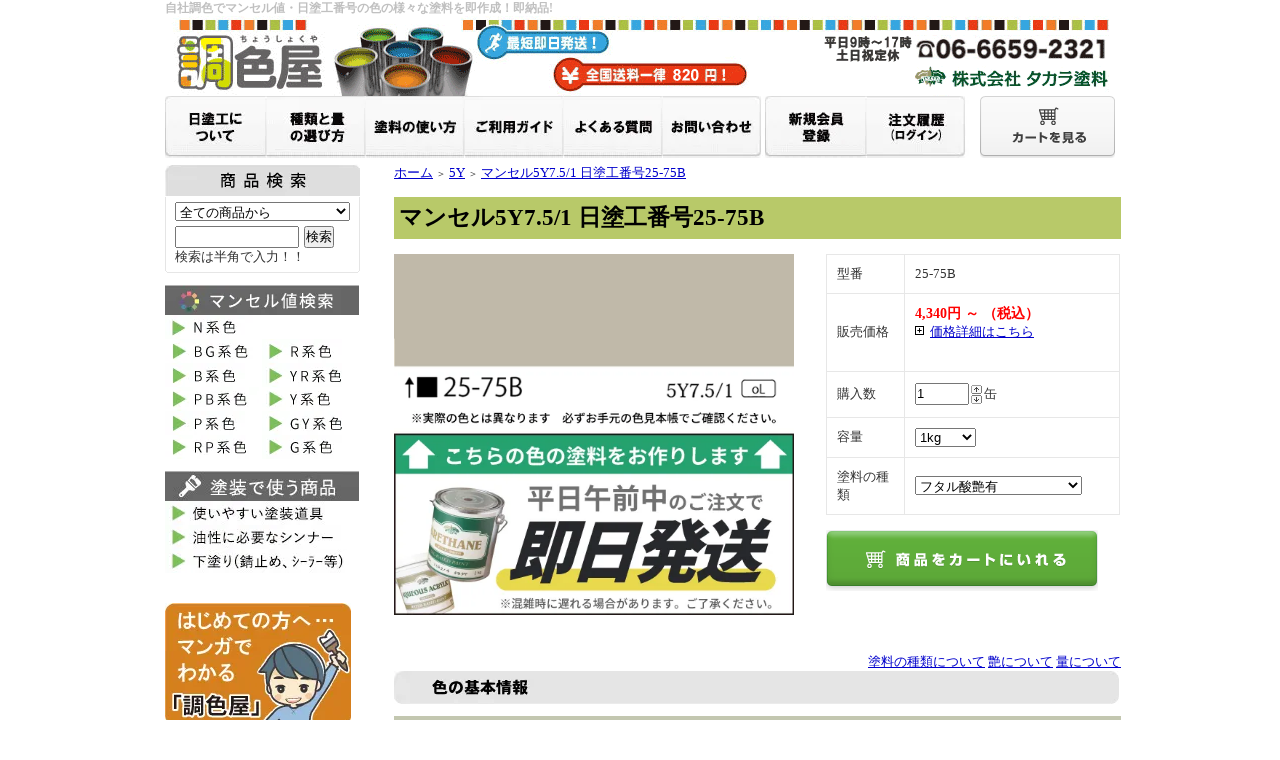

--- FILE ---
content_type: text/html; charset=EUC-JP
request_url: https://www.mixing-colors.jp/?pid=17829489
body_size: 28910
content:
<!DOCTYPE html PUBLIC "-//W3C//DTD XHTML 1.0 Transitional//EN" "http://www.w3.org/TR/xhtml1/DTD/xhtml1-transitional.dtd">
<html xmlns:og="http://ogp.me/ns#" xmlns:fb="http://www.facebook.com/2008/fbml" xmlns:mixi="http://mixi-platform.com/ns#" xmlns="http://www.w3.org/1999/xhtml" xml:lang="ja" lang="ja" dir="ltr">
<head>
<meta http-equiv="content-type" content="text/html; charset=euc-jp" />
<meta http-equiv="X-UA-Compatible" content="IE=edge,chrome=1" />
<title>マンセル5Y7.5/1 日塗工番号25-75B - 塗料の日塗工・マンセル値の色合わせの調色屋</title>
<meta name="Keywords" content="マンセル5Y7.5/1 日塗工番号25-75B,塗料,ペンキ,調色,日本塗料工業会,日塗工,マンセル" />
<meta name="Description" content="日塗工番号25-75Bの色の塗料を1kg～作成します。油性・水性など種類豊富、見積もり不要！価格がサイトですぐわかる。" />
<meta name="Author" content="大野　一馬" />
<meta name="Copyright" content="大野　一馬" />
<meta http-equiv="content-style-type" content="text/css" />
<meta http-equiv="content-script-type" content="text/javascript" />
<link rel="stylesheet" href="https://img14.shop-pro.jp/PA01081/464/css/5/index.css?cmsp_timestamp=20260106094527" type="text/css" />
<link rel="stylesheet" href="https://img14.shop-pro.jp/PA01081/464/css/5/product.css?cmsp_timestamp=20260106094527" type="text/css" />

<link rel="alternate" type="application/rss+xml" title="rss" href="https://www.mixing-colors.jp/?mode=rss" />
<link rel="alternate" media="handheld" type="text/html" href="https://www.mixing-colors.jp/?prid=17829489" />
<link rel="shortcut icon" href="https://img14.shop-pro.jp/PA01081/464/favicon.ico?cmsp_timestamp=20260106175833" />
<script type="text/javascript" src="//ajax.googleapis.com/ajax/libs/jquery/1.7.2/jquery.min.js" ></script>
<meta property="og:title" content="マンセル5Y7.5/1 日塗工番号25-75B - 塗料の日塗工・マンセル値の色合わせの調色屋" />
<meta property="og:description" content="日塗工番号25-75Bの色の塗料を1kg～作成します。油性・水性など種類豊富、見積もり不要！価格がサイトですぐわかる。" />
<meta property="og:url" content="https://www.mixing-colors.jp?pid=17829489" />
<meta property="og:site_name" content="塗料の日塗工・マンセル値の色合わせの調色屋" />
<meta property="og:image" content="https://img14.shop-pro.jp/PA01081/464/product/17829489.jpg?cmsp_timestamp=20250728153002"/>
<meta property="og:type" content="product" />
<meta property="product:price:amount" content="4340" />
<meta property="product:price:currency" content="JPY" />
<meta property="product:product_link" content="https://www.mixing-colors.jp?pid=17829489" />
<script>
  (function(i,s,o,g,r,a,m){i['GoogleAnalyticsObject']=r;i[r]=i[r]||function(){
  (i[r].q=i[r].q||[]).push(arguments)},i[r].l=1*new Date();a=s.createElement(o),
  m=s.getElementsByTagName(o)[0];a.async=1;a.src=g;m.parentNode.insertBefore(a,m)
  })(window,document,'script','//www.google-analytics.com/analytics.js','ga');

  ga('create', 'UA-3222426-8', 'auto');
  ga('send', 'pageview');

</script>
	
<link rel="stylesheet" href="https://maxcdn.bootstrapcdn.com/font-awesome/4.4.0/css/font-awesome.min.css">
<script>
  var Colorme = {"page":"product","shop":{"account_id":"PA01081464","title":"\u5857\u6599\u306e\u65e5\u5857\u5de5\u30fb\u30de\u30f3\u30bb\u30eb\u5024\u306e\u8272\u5408\u308f\u305b\u306e\u8abf\u8272\u5c4b"},"basket":{"total_price":0,"items":[]},"customer":{"id":null},"inventory_control":"none","product":{"shop_uid":"PA01081464","id":17829489,"name":"\u30de\u30f3\u30bb\u30eb5Y7.5\/1 \u65e5\u5857\u5de5\u756a\u53f725-75B","model_number":"25-75B","stock_num":null,"sales_price":4340,"sales_price_including_tax":4340,"variants":[{"id":1,"option1_value":"1kg","option2_value":"\u30d5\u30bf\u30eb\u9178\u8276\u6709","title":"1kg\u3000\u00d7\u3000\u30d5\u30bf\u30eb\u9178\u8276\u6709","model_number":"PT_G_1kg_JM_25_75B","stock_num":null,"option_price":4340,"option_price_including_tax":4340,"option_members_price":4340,"option_members_price_including_tax":4340},{"id":2,"option1_value":"1kg","option2_value":"\u30d5\u30bf\u30eb\u91787\u5206\u8276","title":"1kg\u3000\u00d7\u3000\u30d5\u30bf\u30eb\u91787\u5206\u8276","model_number":"PT_7G_1kg_JM_25_75B","stock_num":null,"option_price":4870,"option_price_including_tax":4870,"option_members_price":4870,"option_members_price_including_tax":4870},{"id":3,"option1_value":"1kg","option2_value":"\u30d5\u30bf\u30eb\u91785\u5206\u8276","title":"1kg\u3000\u00d7\u3000\u30d5\u30bf\u30eb\u91785\u5206\u8276","model_number":"PT_5G_1kg_JM_25_75B","stock_num":null,"option_price":4870,"option_price_including_tax":4870,"option_members_price":4870,"option_members_price_including_tax":4870},{"id":4,"option1_value":"1kg","option2_value":"\u30d5\u30bf\u30eb\u91783\u5206\u8276","title":"1kg\u3000\u00d7\u3000\u30d5\u30bf\u30eb\u91783\u5206\u8276","model_number":"PT_3G_1kg_JM_25_75B","stock_num":null,"option_price":4870,"option_price_including_tax":4870,"option_members_price":4870,"option_members_price_including_tax":4870},{"id":5,"option1_value":"1kg","option2_value":"\u30d5\u30bf\u30eb\u9178\u8276\u6d88","title":"1kg\u3000\u00d7\u3000\u30d5\u30bf\u30eb\u9178\u8276\u6d88","model_number":"PT_M_1kg_JM_25_75B","stock_num":null,"option_price":4870,"option_price_including_tax":4870,"option_members_price":4870,"option_members_price_including_tax":4870},{"id":6,"option1_value":"1kg","option2_value":"\u30e9\u30c3\u30ab\u30fc\u8276\u6709","title":"1kg\u3000\u00d7\u3000\u30e9\u30c3\u30ab\u30fc\u8276\u6709","model_number":"LQ_G_0.9kg_JM_25_75B","stock_num":null,"option_price":4220,"option_price_including_tax":4220,"option_members_price":4220,"option_members_price_including_tax":4220},{"id":7,"option1_value":"1kg","option2_value":"\u30e9\u30c3\u30ab\u30fc7\u5206\u8276","title":"1kg\u3000\u00d7\u3000\u30e9\u30c3\u30ab\u30fc7\u5206\u8276","model_number":"LQ_7G_0.9kg_JM_25_75B","stock_num":null,"option_price":4750,"option_price_including_tax":4750,"option_members_price":4750,"option_members_price_including_tax":4750},{"id":8,"option1_value":"1kg","option2_value":"\u30e9\u30c3\u30ab\u30fc5\u5206\u8276","title":"1kg\u3000\u00d7\u3000\u30e9\u30c3\u30ab\u30fc5\u5206\u8276","model_number":"LQ_5G_0.9kg_JM_25_75B","stock_num":null,"option_price":4750,"option_price_including_tax":4750,"option_members_price":4750,"option_members_price_including_tax":4750},{"id":9,"option1_value":"1kg","option2_value":"\u30e9\u30c3\u30ab\u30fc3\u5206\u8276","title":"1kg\u3000\u00d7\u3000\u30e9\u30c3\u30ab\u30fc3\u5206\u8276","model_number":"LQ_3G_0.9kg_JM_25_75B","stock_num":null,"option_price":4750,"option_price_including_tax":4750,"option_members_price":4750,"option_members_price_including_tax":4750},{"id":10,"option1_value":"1kg","option2_value":"\u30e9\u30c3\u30ab\u30fc\u8276\u6d88","title":"1kg\u3000\u00d7\u3000\u30e9\u30c3\u30ab\u30fc\u8276\u6d88","model_number":"LQ_M_0.9kg_JM_25_75B","stock_num":null,"option_price":4750,"option_price_including_tax":4750,"option_members_price":4750,"option_members_price_including_tax":4750},{"id":11,"option1_value":"1kg","option2_value":"\uff11\u6db2\u30a6\u30ec\u30bf\u30f3\u8276\u6709","title":"1kg\u3000\u00d7\u3000\uff11\u6db2\u30a6\u30ec\u30bf\u30f3\u8276\u6709","model_number":"1U_G_1kg_JM_25_75B","stock_num":null,"option_price":4680,"option_price_including_tax":4680,"option_members_price":4680,"option_members_price_including_tax":4680},{"id":12,"option1_value":"1kg","option2_value":"\uff11\u6db2\u30a6\u30ec\u30bf\u30f37\u5206\u8276","title":"1kg\u3000\u00d7\u3000\uff11\u6db2\u30a6\u30ec\u30bf\u30f37\u5206\u8276","model_number":"1U_7G_1kg_JM_25_75B","stock_num":null,"option_price":5240,"option_price_including_tax":5240,"option_members_price":5240,"option_members_price_including_tax":5240},{"id":13,"option1_value":"1kg","option2_value":"\uff11\u6db2\u30a6\u30ec\u30bf\u30f35\u5206\u8276","title":"1kg\u3000\u00d7\u3000\uff11\u6db2\u30a6\u30ec\u30bf\u30f35\u5206\u8276","model_number":"1U_5G_1kg_JM_25_75B","stock_num":null,"option_price":5240,"option_price_including_tax":5240,"option_members_price":5240,"option_members_price_including_tax":5240},{"id":14,"option1_value":"1kg","option2_value":"\uff11\u6db2\u30a6\u30ec\u30bf\u30f33\u5206\u8276","title":"1kg\u3000\u00d7\u3000\uff11\u6db2\u30a6\u30ec\u30bf\u30f33\u5206\u8276","model_number":"1U_3G_1kg_JM_25_75B","stock_num":null,"option_price":5240,"option_price_including_tax":5240,"option_members_price":5240,"option_members_price_including_tax":5240},{"id":15,"option1_value":"1kg","option2_value":"\uff11\u6db2\u30a6\u30ec\u30bf\u30f3\u8276\u6d88","title":"1kg\u3000\u00d7\u3000\uff11\u6db2\u30a6\u30ec\u30bf\u30f3\u8276\u6d88","model_number":"1U_M_1kg_JM_25_75B","stock_num":null,"option_price":5240,"option_price_including_tax":5240,"option_members_price":5240,"option_members_price_including_tax":5240},{"id":16,"option1_value":"1kg","option2_value":"\uff12\u6db2\u30a6\u30ec\u30bf\u30f3(\u4e3b\u5264)\u8276\u6709","title":"1kg\u3000\u00d7\u3000\uff12\u6db2\u30a6\u30ec\u30bf\u30f3(\u4e3b\u5264)\u8276\u6709","model_number":"2U_G_1kg_JM_25_75B","stock_num":null,"option_price":5370,"option_price_including_tax":5370,"option_members_price":5370,"option_members_price_including_tax":5370},{"id":17,"option1_value":"1kg","option2_value":"\uff12\u6db2\u30a6\u30ec\u30bf\u30f3(\u4e3b\u5264)7\u5206\u8276","title":"1kg\u3000\u00d7\u3000\uff12\u6db2\u30a6\u30ec\u30bf\u30f3(\u4e3b\u5264)7\u5206\u8276","model_number":"2U_7G_1kg_JM_25_75B","stock_num":null,"option_price":5930,"option_price_including_tax":5930,"option_members_price":5930,"option_members_price_including_tax":5930},{"id":18,"option1_value":"1kg","option2_value":"\uff12\u6db2\u30a6\u30ec\u30bf\u30f3(\u4e3b\u5264)5\u5206\u8276","title":"1kg\u3000\u00d7\u3000\uff12\u6db2\u30a6\u30ec\u30bf\u30f3(\u4e3b\u5264)5\u5206\u8276","model_number":"2U_5G_1kg_JM_25_75B","stock_num":null,"option_price":5930,"option_price_including_tax":5930,"option_members_price":5930,"option_members_price_including_tax":5930},{"id":19,"option1_value":"1kg","option2_value":"\uff12\u6db2\u30a6\u30ec\u30bf\u30f3(\u4e3b\u5264)3\u5206\u8276","title":"1kg\u3000\u00d7\u3000\uff12\u6db2\u30a6\u30ec\u30bf\u30f3(\u4e3b\u5264)3\u5206\u8276","model_number":"2U_3G_1kg_JM_25_75B","stock_num":null,"option_price":5930,"option_price_including_tax":5930,"option_members_price":5930,"option_members_price_including_tax":5930},{"id":20,"option1_value":"1kg","option2_value":"\uff12\u6db2\u30a6\u30ec\u30bf\u30f3(\u4e3b\u5264)\u8276\u6d88","title":"1kg\u3000\u00d7\u3000\uff12\u6db2\u30a6\u30ec\u30bf\u30f3(\u4e3b\u5264)\u8276\u6d88","model_number":"2U_M_1kg_JM_25_75B","stock_num":null,"option_price":5930,"option_price_including_tax":5930,"option_members_price":5930,"option_members_price_including_tax":5930},{"id":21,"option1_value":"1kg","option2_value":"\u6c34\u6027\u8276\u6d88","title":"1kg\u3000\u00d7\u3000\u6c34\u6027\u8276\u6d88","model_number":"EP_M_1kg_JM_25_75B","stock_num":null,"option_price":3810,"option_price_including_tax":3810,"option_members_price":3810,"option_members_price_including_tax":3810},{"id":22,"option1_value":"1kg","option2_value":"\u6c34\u6027\u30a2\u30af\u30ea\u30eb\u8276\u6709","title":"1kg\u3000\u00d7\u3000\u6c34\u6027\u30a2\u30af\u30ea\u30eb\u8276\u6709","model_number":"AEP_G_1kg_JM_25_75B","stock_num":null,"option_price":4380,"option_price_including_tax":4380,"option_members_price":4380,"option_members_price_including_tax":4380},{"id":23,"option1_value":"1kg","option2_value":"\u6c34\u6027\u30a2\u30af\u30ea\u30eb7\u5206\u8276","title":"1kg\u3000\u00d7\u3000\u6c34\u6027\u30a2\u30af\u30ea\u30eb7\u5206\u8276","model_number":"AEP_7G_1kg_JM_25_75B","stock_num":null,"option_price":4660,"option_price_including_tax":4660,"option_members_price":4660,"option_members_price_including_tax":4660},{"id":24,"option1_value":"1kg","option2_value":"\u6c34\u6027\u30a2\u30af\u30ea\u30eb5\u5206\u8276","title":"1kg\u3000\u00d7\u3000\u6c34\u6027\u30a2\u30af\u30ea\u30eb5\u5206\u8276","model_number":"AEP_5G_1kg_JM_25_75B","stock_num":null,"option_price":4660,"option_price_including_tax":4660,"option_members_price":4660,"option_members_price_including_tax":4660},{"id":25,"option1_value":"1kg","option2_value":"\u6c34\u6027\u30a2\u30af\u30ea\u30eb3\u5206\u8276","title":"1kg\u3000\u00d7\u3000\u6c34\u6027\u30a2\u30af\u30ea\u30eb3\u5206\u8276","model_number":"AEP_3G_1kg_JM_25_75B","stock_num":null,"option_price":4660,"option_price_including_tax":4660,"option_members_price":4660,"option_members_price_including_tax":4660},{"id":26,"option1_value":"1kg","option2_value":"\u6c34\u6027\u58c1\u7d19\u7528\u8276\u6d88","title":"1kg\u3000\u00d7\u3000\u6c34\u6027\u58c1\u7d19\u7528\u8276\u6d88","model_number":"CAEP_M_1kg_JM_25_75B","stock_num":null,"option_price":4730,"option_price_including_tax":4730,"option_members_price":4730,"option_members_price_including_tax":4730},{"id":27,"option1_value":"1kg","option2_value":"\u6c34\u6027\u30b7\u30ea\u30b3\u30f3\u8276\u6709","title":"1kg\u3000\u00d7\u3000\u6c34\u6027\u30b7\u30ea\u30b3\u30f3\u8276\u6709","model_number":"SI_G_1kg_JM_25_75B","stock_num":null,"option_price":5680,"option_price_including_tax":5680,"option_members_price":5680,"option_members_price_including_tax":5680},{"id":28,"option1_value":"1kg","option2_value":"\u6c34\u6027\u30b7\u30ea\u30b3\u30f37\u5206\u8276","title":"1kg\u3000\u00d7\u3000\u6c34\u6027\u30b7\u30ea\u30b3\u30f37\u5206\u8276","model_number":"SI_7G_1kg_JM_25_75B","stock_num":null,"option_price":6440,"option_price_including_tax":6440,"option_members_price":6440,"option_members_price_including_tax":6440},{"id":29,"option1_value":"1kg","option2_value":"\u6c34\u6027\u30b7\u30ea\u30b3\u30f35\u5206\u8276","title":"1kg\u3000\u00d7\u3000\u6c34\u6027\u30b7\u30ea\u30b3\u30f35\u5206\u8276","model_number":"SI_5G_1kg_JM_25_75B","stock_num":null,"option_price":6440,"option_price_including_tax":6440,"option_members_price":6440,"option_members_price_including_tax":6440},{"id":30,"option1_value":"1kg","option2_value":"\u6c34\u6027\u30b7\u30ea\u30b3\u30f33\u5206\u8276","title":"1kg\u3000\u00d7\u3000\u6c34\u6027\u30b7\u30ea\u30b3\u30f33\u5206\u8276","model_number":"SI_3G_1kg_JM_25_75B","stock_num":null,"option_price":6440,"option_price_including_tax":6440,"option_members_price":6440,"option_members_price_including_tax":6440},{"id":31,"option1_value":"1kg","option2_value":"\u6c34\u6027\u30e1\u30bf\u30eb\u30b3\u30fc\u30c8\u8276\u6709","title":"1kg\u3000\u00d7\u3000\u6c34\u6027\u30e1\u30bf\u30eb\u30b3\u30fc\u30c8\u8276\u6709","model_number":"MC_G_1kg_JM_25_75B","stock_num":null,"option_price":5640,"option_price_including_tax":5640,"option_members_price":5640,"option_members_price_including_tax":5640},{"id":32,"option1_value":"1kg","option2_value":"\u6c34\u6027\u30e1\u30bf\u30eb\u30b3\u30fc\u30c87\u5206\u8276","title":"1kg\u3000\u00d7\u3000\u6c34\u6027\u30e1\u30bf\u30eb\u30b3\u30fc\u30c87\u5206\u8276","model_number":"MC_7G_1kg_JM_25_75B","stock_num":null,"option_price":6260,"option_price_including_tax":6260,"option_members_price":6260,"option_members_price_including_tax":6260},{"id":33,"option1_value":"1kg","option2_value":"\u6c34\u6027\u30e1\u30bf\u30eb\u30b3\u30fc\u30c85\u5206\u8276","title":"1kg\u3000\u00d7\u3000\u6c34\u6027\u30e1\u30bf\u30eb\u30b3\u30fc\u30c85\u5206\u8276","model_number":"MC_5G_1kg_JM_25_75B","stock_num":null,"option_price":6260,"option_price_including_tax":6260,"option_members_price":6260,"option_members_price_including_tax":6260},{"id":34,"option1_value":"1kg","option2_value":"\u6c34\u6027\u30e1\u30bf\u30eb\u30b3\u30fc\u30c83\u5206\u8276","title":"1kg\u3000\u00d7\u3000\u6c34\u6027\u30e1\u30bf\u30eb\u30b3\u30fc\u30c83\u5206\u8276","model_number":"MC_3G_1kg_JM_25_75B","stock_num":null,"option_price":6260,"option_price_including_tax":6260,"option_members_price":6260,"option_members_price_including_tax":6260},{"id":35,"option1_value":"2kg","option2_value":"\u30d5\u30bf\u30eb\u9178\u8276\u6709","title":"2kg\u3000\u00d7\u3000\u30d5\u30bf\u30eb\u9178\u8276\u6709","model_number":"PT_G_2kg_JM_25_75B","stock_num":null,"option_price":6330,"option_price_including_tax":6330,"option_members_price":6330,"option_members_price_including_tax":6330},{"id":36,"option1_value":"2kg","option2_value":"\u30d5\u30bf\u30eb\u91787\u5206\u8276","title":"2kg\u3000\u00d7\u3000\u30d5\u30bf\u30eb\u91787\u5206\u8276","model_number":"PT_7G_2kg_JM_25_75B","stock_num":null,"option_price":7070,"option_price_including_tax":7070,"option_members_price":7070,"option_members_price_including_tax":7070},{"id":37,"option1_value":"2kg","option2_value":"\u30d5\u30bf\u30eb\u91785\u5206\u8276","title":"2kg\u3000\u00d7\u3000\u30d5\u30bf\u30eb\u91785\u5206\u8276","model_number":"PT_5G_2kg_JM_25_75B","stock_num":null,"option_price":7070,"option_price_including_tax":7070,"option_members_price":7070,"option_members_price_including_tax":7070},{"id":38,"option1_value":"2kg","option2_value":"\u30d5\u30bf\u30eb\u91783\u5206\u8276","title":"2kg\u3000\u00d7\u3000\u30d5\u30bf\u30eb\u91783\u5206\u8276","model_number":"PT_3G_2kg_JM_25_75B","stock_num":null,"option_price":7070,"option_price_including_tax":7070,"option_members_price":7070,"option_members_price_including_tax":7070},{"id":39,"option1_value":"2kg","option2_value":"\u30d5\u30bf\u30eb\u9178\u8276\u6d88","title":"2kg\u3000\u00d7\u3000\u30d5\u30bf\u30eb\u9178\u8276\u6d88","model_number":"PT_M_2kg_JM_25_75B","stock_num":null,"option_price":7070,"option_price_including_tax":7070,"option_members_price":7070,"option_members_price_including_tax":7070},{"id":40,"option1_value":"2kg","option2_value":"\u30e9\u30c3\u30ab\u30fc\u8276\u6709","title":"2kg\u3000\u00d7\u3000\u30e9\u30c3\u30ab\u30fc\u8276\u6709","model_number":"LQ_G_2kg_JM_25_75B","stock_num":null,"option_price":6150,"option_price_including_tax":6150,"option_members_price":6150,"option_members_price_including_tax":6150},{"id":41,"option1_value":"2kg","option2_value":"\u30e9\u30c3\u30ab\u30fc7\u5206\u8276","title":"2kg\u3000\u00d7\u3000\u30e9\u30c3\u30ab\u30fc7\u5206\u8276","model_number":"LQ_7G_2kg_JM_25_75B","stock_num":null,"option_price":6910,"option_price_including_tax":6910,"option_members_price":6910,"option_members_price_including_tax":6910},{"id":42,"option1_value":"2kg","option2_value":"\u30e9\u30c3\u30ab\u30fc5\u5206\u8276","title":"2kg\u3000\u00d7\u3000\u30e9\u30c3\u30ab\u30fc5\u5206\u8276","model_number":"LQ_5G_2kg_JM_25_75B","stock_num":null,"option_price":6910,"option_price_including_tax":6910,"option_members_price":6910,"option_members_price_including_tax":6910},{"id":43,"option1_value":"2kg","option2_value":"\u30e9\u30c3\u30ab\u30fc3\u5206\u8276","title":"2kg\u3000\u00d7\u3000\u30e9\u30c3\u30ab\u30fc3\u5206\u8276","model_number":"LQ_3G_2kg_JM_25_75B","stock_num":null,"option_price":6910,"option_price_including_tax":6910,"option_members_price":6910,"option_members_price_including_tax":6910},{"id":44,"option1_value":"2kg","option2_value":"\u30e9\u30c3\u30ab\u30fc\u8276\u6d88","title":"2kg\u3000\u00d7\u3000\u30e9\u30c3\u30ab\u30fc\u8276\u6d88","model_number":"LQ_M_2kg_JM_25_75B","stock_num":null,"option_price":6910,"option_price_including_tax":6910,"option_members_price":6910,"option_members_price_including_tax":6910},{"id":45,"option1_value":"2kg","option2_value":"\uff11\u6db2\u30a6\u30ec\u30bf\u30f3\u8276\u6709","title":"2kg\u3000\u00d7\u3000\uff11\u6db2\u30a6\u30ec\u30bf\u30f3\u8276\u6709","model_number":"1U_G_2kg_JM_25_75B","stock_num":null,"option_price":6800,"option_price_including_tax":6800,"option_members_price":6800,"option_members_price_including_tax":6800},{"id":46,"option1_value":"2kg","option2_value":"\uff11\u6db2\u30a6\u30ec\u30bf\u30f37\u5206\u8276","title":"2kg\u3000\u00d7\u3000\uff11\u6db2\u30a6\u30ec\u30bf\u30f37\u5206\u8276","model_number":"1U_7G_2kg_JM_25_75B","stock_num":null,"option_price":7600,"option_price_including_tax":7600,"option_members_price":7600,"option_members_price_including_tax":7600},{"id":47,"option1_value":"2kg","option2_value":"\uff11\u6db2\u30a6\u30ec\u30bf\u30f35\u5206\u8276","title":"2kg\u3000\u00d7\u3000\uff11\u6db2\u30a6\u30ec\u30bf\u30f35\u5206\u8276","model_number":"1U_5G_2kg_JM_25_75B","stock_num":null,"option_price":7600,"option_price_including_tax":7600,"option_members_price":7600,"option_members_price_including_tax":7600},{"id":48,"option1_value":"2kg","option2_value":"\uff11\u6db2\u30a6\u30ec\u30bf\u30f33\u5206\u8276","title":"2kg\u3000\u00d7\u3000\uff11\u6db2\u30a6\u30ec\u30bf\u30f33\u5206\u8276","model_number":"1U_3G_2kg_JM_25_75B","stock_num":null,"option_price":7600,"option_price_including_tax":7600,"option_members_price":7600,"option_members_price_including_tax":7600},{"id":49,"option1_value":"2kg","option2_value":"\uff11\u6db2\u30a6\u30ec\u30bf\u30f3\u8276\u6d88","title":"2kg\u3000\u00d7\u3000\uff11\u6db2\u30a6\u30ec\u30bf\u30f3\u8276\u6d88","model_number":"1U_M_2kg_JM_25_75B","stock_num":null,"option_price":7600,"option_price_including_tax":7600,"option_members_price":7600,"option_members_price_including_tax":7600},{"id":50,"option1_value":"2kg","option2_value":"\uff12\u6db2\u30a6\u30ec\u30bf\u30f3(\u4e3b\u5264)\u8276\u6709","title":"2kg\u3000\u00d7\u3000\uff12\u6db2\u30a6\u30ec\u30bf\u30f3(\u4e3b\u5264)\u8276\u6709","model_number":"2U_G_2kg_JM_25_75B","stock_num":null,"option_price":7780,"option_price_including_tax":7780,"option_members_price":7780,"option_members_price_including_tax":7780},{"id":51,"option1_value":"2kg","option2_value":"\uff12\u6db2\u30a6\u30ec\u30bf\u30f3(\u4e3b\u5264)7\u5206\u8276","title":"2kg\u3000\u00d7\u3000\uff12\u6db2\u30a6\u30ec\u30bf\u30f3(\u4e3b\u5264)7\u5206\u8276","model_number":"2U_7G_2kg_JM_25_75B","stock_num":null,"option_price":8570,"option_price_including_tax":8570,"option_members_price":8570,"option_members_price_including_tax":8570},{"id":52,"option1_value":"2kg","option2_value":"\uff12\u6db2\u30a6\u30ec\u30bf\u30f3(\u4e3b\u5264)5\u5206\u8276","title":"2kg\u3000\u00d7\u3000\uff12\u6db2\u30a6\u30ec\u30bf\u30f3(\u4e3b\u5264)5\u5206\u8276","model_number":"2U_5G_2kg_JM_25_75B","stock_num":null,"option_price":8570,"option_price_including_tax":8570,"option_members_price":8570,"option_members_price_including_tax":8570},{"id":53,"option1_value":"2kg","option2_value":"\uff12\u6db2\u30a6\u30ec\u30bf\u30f3(\u4e3b\u5264)3\u5206\u8276","title":"2kg\u3000\u00d7\u3000\uff12\u6db2\u30a6\u30ec\u30bf\u30f3(\u4e3b\u5264)3\u5206\u8276","model_number":"2U_3G_2kg_JM_25_75B","stock_num":null,"option_price":8570,"option_price_including_tax":8570,"option_members_price":8570,"option_members_price_including_tax":8570},{"id":54,"option1_value":"2kg","option2_value":"\uff12\u6db2\u30a6\u30ec\u30bf\u30f3(\u4e3b\u5264)\u8276\u6d88","title":"2kg\u3000\u00d7\u3000\uff12\u6db2\u30a6\u30ec\u30bf\u30f3(\u4e3b\u5264)\u8276\u6d88","model_number":"2U_M_2kg_JM_25_75B","stock_num":null,"option_price":8570,"option_price_including_tax":8570,"option_members_price":8570,"option_members_price_including_tax":8570},{"id":55,"option1_value":"2kg","option2_value":"\u6c34\u6027\u8276\u6d88","title":"2kg\u3000\u00d7\u3000\u6c34\u6027\u8276\u6d88","model_number":"EP_M_2kg_JM_25_75B","stock_num":null,"option_price":5720,"option_price_including_tax":5720,"option_members_price":5720,"option_members_price_including_tax":5720},{"id":56,"option1_value":"2kg","option2_value":"\u6c34\u6027\u30a2\u30af\u30ea\u30eb\u8276\u6709","title":"2kg\u3000\u00d7\u3000\u6c34\u6027\u30a2\u30af\u30ea\u30eb\u8276\u6709","model_number":"AEP_G_2kg_JM_25_75B","stock_num":null,"option_price":6520,"option_price_including_tax":6520,"option_members_price":6520,"option_members_price_including_tax":6520},{"id":57,"option1_value":"2kg","option2_value":"\u6c34\u6027\u30a2\u30af\u30ea\u30eb7\u5206\u8276","title":"2kg\u3000\u00d7\u3000\u6c34\u6027\u30a2\u30af\u30ea\u30eb7\u5206\u8276","model_number":"AEP_7G_2kg_JM_25_75B","stock_num":null,"option_price":6920,"option_price_including_tax":6920,"option_members_price":6920,"option_members_price_including_tax":6920},{"id":58,"option1_value":"2kg","option2_value":"\u6c34\u6027\u30a2\u30af\u30ea\u30eb5\u5206\u8276","title":"2kg\u3000\u00d7\u3000\u6c34\u6027\u30a2\u30af\u30ea\u30eb5\u5206\u8276","model_number":"AEP_5G_2kg_JM_25_75B","stock_num":null,"option_price":6920,"option_price_including_tax":6920,"option_members_price":6920,"option_members_price_including_tax":6920},{"id":59,"option1_value":"2kg","option2_value":"\u6c34\u6027\u30a2\u30af\u30ea\u30eb3\u5206\u8276","title":"2kg\u3000\u00d7\u3000\u6c34\u6027\u30a2\u30af\u30ea\u30eb3\u5206\u8276","model_number":"AEP_3G_2kg_JM_25_75B","stock_num":null,"option_price":6920,"option_price_including_tax":6920,"option_members_price":6920,"option_members_price_including_tax":6920},{"id":60,"option1_value":"2kg","option2_value":"\u6c34\u6027\u58c1\u7d19\u7528\u8276\u6d88","title":"2kg\u3000\u00d7\u3000\u6c34\u6027\u58c1\u7d19\u7528\u8276\u6d88","model_number":"CAEP_M_2kg_JM_25_75B","stock_num":null,"option_price":7010,"option_price_including_tax":7010,"option_members_price":7010,"option_members_price_including_tax":7010},{"id":61,"option1_value":"2kg","option2_value":"\u6c34\u6027\u30b7\u30ea\u30b3\u30f3\u8276\u6709","title":"2kg\u3000\u00d7\u3000\u6c34\u6027\u30b7\u30ea\u30b3\u30f3\u8276\u6709","model_number":"SI_G_2kg_JM_25_75B","stock_num":null,"option_price":8280,"option_price_including_tax":8280,"option_members_price":8280,"option_members_price_including_tax":8280},{"id":62,"option1_value":"2kg","option2_value":"\u6c34\u6027\u30b7\u30ea\u30b3\u30f37\u5206\u8276","title":"2kg\u3000\u00d7\u3000\u6c34\u6027\u30b7\u30ea\u30b3\u30f37\u5206\u8276","model_number":"SI_7G_2kg_JM_25_75B","stock_num":null,"option_price":9060,"option_price_including_tax":9060,"option_members_price":9060,"option_members_price_including_tax":9060},{"id":63,"option1_value":"2kg","option2_value":"\u6c34\u6027\u30b7\u30ea\u30b3\u30f35\u5206\u8276","title":"2kg\u3000\u00d7\u3000\u6c34\u6027\u30b7\u30ea\u30b3\u30f35\u5206\u8276","model_number":"SI_5G_2kg_JM_25_75B","stock_num":null,"option_price":9060,"option_price_including_tax":9060,"option_members_price":9060,"option_members_price_including_tax":9060},{"id":64,"option1_value":"2kg","option2_value":"\u6c34\u6027\u30b7\u30ea\u30b3\u30f33\u5206\u8276","title":"2kg\u3000\u00d7\u3000\u6c34\u6027\u30b7\u30ea\u30b3\u30f33\u5206\u8276","model_number":"SI_3G_2kg_JM_25_75B","stock_num":null,"option_price":9060,"option_price_including_tax":9060,"option_members_price":9060,"option_members_price_including_tax":9060},{"id":65,"option1_value":"2kg","option2_value":"\u6c34\u6027\u30e1\u30bf\u30eb\u30b3\u30fc\u30c8\u8276\u6709","title":"2kg\u3000\u00d7\u3000\u6c34\u6027\u30e1\u30bf\u30eb\u30b3\u30fc\u30c8\u8276\u6709","model_number":"MC_G_2kg_JM_25_75B","stock_num":null,"option_price":8310,"option_price_including_tax":8310,"option_members_price":8310,"option_members_price_including_tax":8310},{"id":66,"option1_value":"2kg","option2_value":"\u6c34\u6027\u30e1\u30bf\u30eb\u30b3\u30fc\u30c87\u5206\u8276","title":"2kg\u3000\u00d7\u3000\u6c34\u6027\u30e1\u30bf\u30eb\u30b3\u30fc\u30c87\u5206\u8276","model_number":"MC_7G_2kg_JM_25_75B","stock_num":null,"option_price":8890,"option_price_including_tax":8890,"option_members_price":8890,"option_members_price_including_tax":8890},{"id":67,"option1_value":"2kg","option2_value":"\u6c34\u6027\u30e1\u30bf\u30eb\u30b3\u30fc\u30c85\u5206\u8276","title":"2kg\u3000\u00d7\u3000\u6c34\u6027\u30e1\u30bf\u30eb\u30b3\u30fc\u30c85\u5206\u8276","model_number":"MC_5G_2kg_JM_25_75B","stock_num":null,"option_price":8890,"option_price_including_tax":8890,"option_members_price":8890,"option_members_price_including_tax":8890},{"id":68,"option1_value":"2kg","option2_value":"\u6c34\u6027\u30e1\u30bf\u30eb\u30b3\u30fc\u30c83\u5206\u8276","title":"2kg\u3000\u00d7\u3000\u6c34\u6027\u30e1\u30bf\u30eb\u30b3\u30fc\u30c83\u5206\u8276","model_number":"MC_3G_2kg_JM_25_75B","stock_num":null,"option_price":8890,"option_price_including_tax":8890,"option_members_price":8890,"option_members_price_including_tax":8890},{"id":69,"option1_value":"3kg","option2_value":"\u30d5\u30bf\u30eb\u9178\u8276\u6709","title":"3kg\u3000\u00d7\u3000\u30d5\u30bf\u30eb\u9178\u8276\u6709","model_number":"PT_G_3kg_JM_25_75B","stock_num":null,"option_price":7270,"option_price_including_tax":7270,"option_members_price":7270,"option_members_price_including_tax":7270},{"id":70,"option1_value":"3kg","option2_value":"\u30d5\u30bf\u30eb\u91787\u5206\u8276","title":"3kg\u3000\u00d7\u3000\u30d5\u30bf\u30eb\u91787\u5206\u8276","model_number":"PT_7G_3kg_JM_25_75B","stock_num":null,"option_price":8150,"option_price_including_tax":8150,"option_members_price":8150,"option_members_price_including_tax":8150},{"id":71,"option1_value":"3kg","option2_value":"\u30d5\u30bf\u30eb\u91785\u5206\u8276","title":"3kg\u3000\u00d7\u3000\u30d5\u30bf\u30eb\u91785\u5206\u8276","model_number":"PT_5G_3kg_JM_25_75B","stock_num":null,"option_price":8150,"option_price_including_tax":8150,"option_members_price":8150,"option_members_price_including_tax":8150},{"id":72,"option1_value":"3kg","option2_value":"\u30d5\u30bf\u30eb\u91783\u5206\u8276","title":"3kg\u3000\u00d7\u3000\u30d5\u30bf\u30eb\u91783\u5206\u8276","model_number":"PT_3G_3kg_JM_25_75B","stock_num":null,"option_price":8150,"option_price_including_tax":8150,"option_members_price":8150,"option_members_price_including_tax":8150},{"id":73,"option1_value":"3kg","option2_value":"\u30d5\u30bf\u30eb\u9178\u8276\u6d88","title":"3kg\u3000\u00d7\u3000\u30d5\u30bf\u30eb\u9178\u8276\u6d88","model_number":"PT_M_3kg_JM_25_75B","stock_num":null,"option_price":8150,"option_price_including_tax":8150,"option_members_price":8150,"option_members_price_including_tax":8150},{"id":74,"option1_value":"3kg","option2_value":"\u30e9\u30c3\u30ab\u30fc\u8276\u6709","title":"3kg\u3000\u00d7\u3000\u30e9\u30c3\u30ab\u30fc\u8276\u6709","model_number":"LQ_G_3kg_JM_25_75B","stock_num":null,"option_price":7060,"option_price_including_tax":7060,"option_members_price":7060,"option_members_price_including_tax":7060},{"id":75,"option1_value":"3kg","option2_value":"\u30e9\u30c3\u30ab\u30fc7\u5206\u8276","title":"3kg\u3000\u00d7\u3000\u30e9\u30c3\u30ab\u30fc7\u5206\u8276","model_number":"LQ_7G_3kg_JM_25_75B","stock_num":null,"option_price":7950,"option_price_including_tax":7950,"option_members_price":7950,"option_members_price_including_tax":7950},{"id":76,"option1_value":"3kg","option2_value":"\u30e9\u30c3\u30ab\u30fc5\u5206\u8276","title":"3kg\u3000\u00d7\u3000\u30e9\u30c3\u30ab\u30fc5\u5206\u8276","model_number":"LQ_5G_3kg_JM_25_75B","stock_num":null,"option_price":7950,"option_price_including_tax":7950,"option_members_price":7950,"option_members_price_including_tax":7950},{"id":77,"option1_value":"3kg","option2_value":"\u30e9\u30c3\u30ab\u30fc3\u5206\u8276","title":"3kg\u3000\u00d7\u3000\u30e9\u30c3\u30ab\u30fc3\u5206\u8276","model_number":"LQ_3G_3kg_JM_25_75B","stock_num":null,"option_price":7950,"option_price_including_tax":7950,"option_members_price":7950,"option_members_price_including_tax":7950},{"id":78,"option1_value":"3kg","option2_value":"\u30e9\u30c3\u30ab\u30fc\u8276\u6d88","title":"3kg\u3000\u00d7\u3000\u30e9\u30c3\u30ab\u30fc\u8276\u6d88","model_number":"LQ_M_3kg_JM_25_75B","stock_num":null,"option_price":7950,"option_price_including_tax":7950,"option_members_price":7950,"option_members_price_including_tax":7950},{"id":79,"option1_value":"3kg","option2_value":"\uff11\u6db2\u30a6\u30ec\u30bf\u30f3\u8276\u6709","title":"3kg\u3000\u00d7\u3000\uff11\u6db2\u30a6\u30ec\u30bf\u30f3\u8276\u6709","model_number":"1U_G_3kg_JM_25_75B","stock_num":null,"option_price":7830,"option_price_including_tax":7830,"option_members_price":7830,"option_members_price_including_tax":7830},{"id":80,"option1_value":"3kg","option2_value":"\uff11\u6db2\u30a6\u30ec\u30bf\u30f37\u5206\u8276","title":"3kg\u3000\u00d7\u3000\uff11\u6db2\u30a6\u30ec\u30bf\u30f37\u5206\u8276","model_number":"1U_7G_3kg_JM_25_75B","stock_num":null,"option_price":8760,"option_price_including_tax":8760,"option_members_price":8760,"option_members_price_including_tax":8760},{"id":81,"option1_value":"3kg","option2_value":"\uff11\u6db2\u30a6\u30ec\u30bf\u30f35\u5206\u8276","title":"3kg\u3000\u00d7\u3000\uff11\u6db2\u30a6\u30ec\u30bf\u30f35\u5206\u8276","model_number":"1U_5G_3kg_JM_25_75B","stock_num":null,"option_price":8760,"option_price_including_tax":8760,"option_members_price":8760,"option_members_price_including_tax":8760},{"id":82,"option1_value":"3kg","option2_value":"\uff11\u6db2\u30a6\u30ec\u30bf\u30f33\u5206\u8276","title":"3kg\u3000\u00d7\u3000\uff11\u6db2\u30a6\u30ec\u30bf\u30f33\u5206\u8276","model_number":"1U_3G_3kg_JM_25_75B","stock_num":null,"option_price":8760,"option_price_including_tax":8760,"option_members_price":8760,"option_members_price_including_tax":8760},{"id":83,"option1_value":"3kg","option2_value":"\uff11\u6db2\u30a6\u30ec\u30bf\u30f3\u8276\u6d88","title":"3kg\u3000\u00d7\u3000\uff11\u6db2\u30a6\u30ec\u30bf\u30f3\u8276\u6d88","model_number":"1U_M_3kg_JM_25_75B","stock_num":null,"option_price":8760,"option_price_including_tax":8760,"option_members_price":8760,"option_members_price_including_tax":8760},{"id":84,"option1_value":"3kg","option2_value":"\uff12\u6db2\u30a6\u30ec\u30bf\u30f3(\u4e3b\u5264)\u8276\u6709","title":"3kg\u3000\u00d7\u3000\uff12\u6db2\u30a6\u30ec\u30bf\u30f3(\u4e3b\u5264)\u8276\u6709","model_number":"2U_G_3kg_JM_25_75B","stock_num":null,"option_price":8980,"option_price_including_tax":8980,"option_members_price":8980,"option_members_price_including_tax":8980},{"id":85,"option1_value":"3kg","option2_value":"\uff12\u6db2\u30a6\u30ec\u30bf\u30f3(\u4e3b\u5264)7\u5206\u8276","title":"3kg\u3000\u00d7\u3000\uff12\u6db2\u30a6\u30ec\u30bf\u30f3(\u4e3b\u5264)7\u5206\u8276","model_number":"2U_7G_3kg_JM_25_75B","stock_num":null,"option_price":9910,"option_price_including_tax":9910,"option_members_price":9910,"option_members_price_including_tax":9910},{"id":86,"option1_value":"3kg","option2_value":"\uff12\u6db2\u30a6\u30ec\u30bf\u30f3(\u4e3b\u5264)5\u5206\u8276","title":"3kg\u3000\u00d7\u3000\uff12\u6db2\u30a6\u30ec\u30bf\u30f3(\u4e3b\u5264)5\u5206\u8276","model_number":"2U_5G_3kg_JM_25_75B","stock_num":null,"option_price":9910,"option_price_including_tax":9910,"option_members_price":9910,"option_members_price_including_tax":9910},{"id":87,"option1_value":"3kg","option2_value":"\uff12\u6db2\u30a6\u30ec\u30bf\u30f3(\u4e3b\u5264)3\u5206\u8276","title":"3kg\u3000\u00d7\u3000\uff12\u6db2\u30a6\u30ec\u30bf\u30f3(\u4e3b\u5264)3\u5206\u8276","model_number":"2U_3G_3kg_JM_25_75B","stock_num":null,"option_price":9910,"option_price_including_tax":9910,"option_members_price":9910,"option_members_price_including_tax":9910},{"id":88,"option1_value":"3kg","option2_value":"\uff12\u6db2\u30a6\u30ec\u30bf\u30f3(\u4e3b\u5264)\u8276\u6d88","title":"3kg\u3000\u00d7\u3000\uff12\u6db2\u30a6\u30ec\u30bf\u30f3(\u4e3b\u5264)\u8276\u6d88","model_number":"2U_M_3kg_JM_25_75B","stock_num":null,"option_price":9910,"option_price_including_tax":9910,"option_members_price":9910,"option_members_price_including_tax":9910},{"id":89,"option1_value":"3kg","option2_value":"\u6c34\u6027\u8276\u6d88","title":"3kg\u3000\u00d7\u3000\u6c34\u6027\u8276\u6d88","model_number":"EP_M_3kg_JM_25_75B","stock_num":null,"option_price":6480,"option_price_including_tax":6480,"option_members_price":6480,"option_members_price_including_tax":6480},{"id":90,"option1_value":"3kg","option2_value":"\u6c34\u6027\u30a2\u30af\u30ea\u30eb\u8276\u6709","title":"3kg\u3000\u00d7\u3000\u6c34\u6027\u30a2\u30af\u30ea\u30eb\u8276\u6709","model_number":"AEP_G_3kg_JM_25_75B","stock_num":null,"option_price":7430,"option_price_including_tax":7430,"option_members_price":7430,"option_members_price_including_tax":7430},{"id":91,"option1_value":"3kg","option2_value":"\u6c34\u6027\u30a2\u30af\u30ea\u30eb7\u5206\u8276","title":"3kg\u3000\u00d7\u3000\u6c34\u6027\u30a2\u30af\u30ea\u30eb7\u5206\u8276","model_number":"AEP_7G_3kg_JM_25_75B","stock_num":null,"option_price":7890,"option_price_including_tax":7890,"option_members_price":7890,"option_members_price_including_tax":7890},{"id":92,"option1_value":"3kg","option2_value":"\u6c34\u6027\u30a2\u30af\u30ea\u30eb5\u5206\u8276","title":"3kg\u3000\u00d7\u3000\u6c34\u6027\u30a2\u30af\u30ea\u30eb5\u5206\u8276","model_number":"AEP_5G_3kg_JM_25_75B","stock_num":null,"option_price":7890,"option_price_including_tax":7890,"option_members_price":7890,"option_members_price_including_tax":7890},{"id":93,"option1_value":"3kg","option2_value":"\u6c34\u6027\u30a2\u30af\u30ea\u30eb3\u5206\u8276","title":"3kg\u3000\u00d7\u3000\u6c34\u6027\u30a2\u30af\u30ea\u30eb3\u5206\u8276","model_number":"AEP_3G_3kg_JM_25_75B","stock_num":null,"option_price":7890,"option_price_including_tax":7890,"option_members_price":7890,"option_members_price_including_tax":7890},{"id":94,"option1_value":"3kg","option2_value":"\u6c34\u6027\u58c1\u7d19\u7528\u8276\u6d88","title":"3kg\u3000\u00d7\u3000\u6c34\u6027\u58c1\u7d19\u7528\u8276\u6d88","model_number":"CAEP_M_3kg_JM_25_75B","stock_num":null,"option_price":8330,"option_price_including_tax":8330,"option_members_price":8330,"option_members_price_including_tax":8330},{"id":95,"option1_value":"3kg","option2_value":"\u6c34\u6027\u30b7\u30ea\u30b3\u30f3\u8276\u6709","title":"3kg\u3000\u00d7\u3000\u6c34\u6027\u30b7\u30ea\u30b3\u30f3\u8276\u6709","model_number":"SI_G_3kg_JM_25_75B","stock_num":null,"option_price":9850,"option_price_including_tax":9850,"option_members_price":9850,"option_members_price_including_tax":9850},{"id":96,"option1_value":"3kg","option2_value":"\u6c34\u6027\u30b7\u30ea\u30b3\u30f37\u5206\u8276","title":"3kg\u3000\u00d7\u3000\u6c34\u6027\u30b7\u30ea\u30b3\u30f37\u5206\u8276","model_number":"SI_7G_3kg_JM_25_75B","stock_num":null,"option_price":10650,"option_price_including_tax":10650,"option_members_price":10650,"option_members_price_including_tax":10650},{"id":97,"option1_value":"3kg","option2_value":"\u6c34\u6027\u30b7\u30ea\u30b3\u30f35\u5206\u8276","title":"3kg\u3000\u00d7\u3000\u6c34\u6027\u30b7\u30ea\u30b3\u30f35\u5206\u8276","model_number":"SI_5G_3kg_JM_25_75B","stock_num":null,"option_price":10650,"option_price_including_tax":10650,"option_members_price":10650,"option_members_price_including_tax":10650},{"id":98,"option1_value":"3kg","option2_value":"\u6c34\u6027\u30b7\u30ea\u30b3\u30f33\u5206\u8276","title":"3kg\u3000\u00d7\u3000\u6c34\u6027\u30b7\u30ea\u30b3\u30f33\u5206\u8276","model_number":"SI_3G_3kg_JM_25_75B","stock_num":null,"option_price":10650,"option_price_including_tax":10650,"option_members_price":10650,"option_members_price_including_tax":10650},{"id":99,"option1_value":"3kg","option2_value":"\u6c34\u6027\u30e1\u30bf\u30eb\u30b3\u30fc\u30c8\u8276\u6709","title":"3kg\u3000\u00d7\u3000\u6c34\u6027\u30e1\u30bf\u30eb\u30b3\u30fc\u30c8\u8276\u6709","model_number":"MC_G_3kg_JM_25_75B","stock_num":null,"option_price":9930,"option_price_including_tax":9930,"option_members_price":9930,"option_members_price_including_tax":9930},{"id":100,"option1_value":"3kg","option2_value":"\u6c34\u6027\u30e1\u30bf\u30eb\u30b3\u30fc\u30c87\u5206\u8276","title":"3kg\u3000\u00d7\u3000\u6c34\u6027\u30e1\u30bf\u30eb\u30b3\u30fc\u30c87\u5206\u8276","model_number":"MC_7G_3kg_JM_25_75B","stock_num":null,"option_price":10490,"option_price_including_tax":10490,"option_members_price":10490,"option_members_price_including_tax":10490},{"id":101,"option1_value":"3kg","option2_value":"\u6c34\u6027\u30e1\u30bf\u30eb\u30b3\u30fc\u30c85\u5206\u8276","title":"3kg\u3000\u00d7\u3000\u6c34\u6027\u30e1\u30bf\u30eb\u30b3\u30fc\u30c85\u5206\u8276","model_number":"MC_5G_3kg_JM_25_75B","stock_num":null,"option_price":10490,"option_price_including_tax":10490,"option_members_price":10490,"option_members_price_including_tax":10490},{"id":102,"option1_value":"3kg","option2_value":"\u6c34\u6027\u30e1\u30bf\u30eb\u30b3\u30fc\u30c83\u5206\u8276","title":"3kg\u3000\u00d7\u3000\u6c34\u6027\u30e1\u30bf\u30eb\u30b3\u30fc\u30c83\u5206\u8276","model_number":"MC_3G_3kg_JM_25_75B","stock_num":null,"option_price":10490,"option_price_including_tax":10490,"option_members_price":10490,"option_members_price_including_tax":10490},{"id":103,"option1_value":"4kg","option2_value":"\u30d5\u30bf\u30eb\u9178\u8276\u6709","title":"4kg\u3000\u00d7\u3000\u30d5\u30bf\u30eb\u9178\u8276\u6709","model_number":"PT_G_4kg_JM_25_75B","stock_num":null,"option_price":8040,"option_price_including_tax":8040,"option_members_price":8040,"option_members_price_including_tax":8040},{"id":104,"option1_value":"4kg","option2_value":"\u30d5\u30bf\u30eb\u91787\u5206\u8276","title":"4kg\u3000\u00d7\u3000\u30d5\u30bf\u30eb\u91787\u5206\u8276","model_number":"PT_7G_4kg_JM_25_75B","stock_num":null,"option_price":9090,"option_price_including_tax":9090,"option_members_price":9090,"option_members_price_including_tax":9090},{"id":105,"option1_value":"4kg","option2_value":"\u30d5\u30bf\u30eb\u91785\u5206\u8276","title":"4kg\u3000\u00d7\u3000\u30d5\u30bf\u30eb\u91785\u5206\u8276","model_number":"PT_5G_4kg_JM_25_75B","stock_num":null,"option_price":9090,"option_price_including_tax":9090,"option_members_price":9090,"option_members_price_including_tax":9090},{"id":106,"option1_value":"4kg","option2_value":"\u30d5\u30bf\u30eb\u91783\u5206\u8276","title":"4kg\u3000\u00d7\u3000\u30d5\u30bf\u30eb\u91783\u5206\u8276","model_number":"PT_3G_4kg_JM_25_75B","stock_num":null,"option_price":9090,"option_price_including_tax":9090,"option_members_price":9090,"option_members_price_including_tax":9090},{"id":107,"option1_value":"4kg","option2_value":"\u30d5\u30bf\u30eb\u9178\u8276\u6d88","title":"4kg\u3000\u00d7\u3000\u30d5\u30bf\u30eb\u9178\u8276\u6d88","model_number":"PT_M_4kg_JM_25_75B","stock_num":null,"option_price":9090,"option_price_including_tax":9090,"option_members_price":9090,"option_members_price_including_tax":9090},{"id":108,"option1_value":"4kg","option2_value":"\u30e9\u30c3\u30ab\u30fc\u8276\u6709","title":"4kg\u3000\u00d7\u3000\u30e9\u30c3\u30ab\u30fc\u8276\u6709","model_number":"LQ_G_3.8kg_JM_25_75B","stock_num":null,"option_price":7790,"option_price_including_tax":7790,"option_members_price":7790,"option_members_price_including_tax":7790},{"id":109,"option1_value":"4kg","option2_value":"\u30e9\u30c3\u30ab\u30fc7\u5206\u8276","title":"4kg\u3000\u00d7\u3000\u30e9\u30c3\u30ab\u30fc7\u5206\u8276","model_number":"LQ_7G_3.8kg_JM_25_75B","stock_num":null,"option_price":8860,"option_price_including_tax":8860,"option_members_price":8860,"option_members_price_including_tax":8860},{"id":110,"option1_value":"4kg","option2_value":"\u30e9\u30c3\u30ab\u30fc5\u5206\u8276","title":"4kg\u3000\u00d7\u3000\u30e9\u30c3\u30ab\u30fc5\u5206\u8276","model_number":"LQ_5G_3.8kg_JM_25_75B","stock_num":null,"option_price":8860,"option_price_including_tax":8860,"option_members_price":8860,"option_members_price_including_tax":8860},{"id":111,"option1_value":"4kg","option2_value":"\u30e9\u30c3\u30ab\u30fc3\u5206\u8276","title":"4kg\u3000\u00d7\u3000\u30e9\u30c3\u30ab\u30fc3\u5206\u8276","model_number":"LQ_3G_3.8kg_JM_25_75B","stock_num":null,"option_price":8860,"option_price_including_tax":8860,"option_members_price":8860,"option_members_price_including_tax":8860},{"id":112,"option1_value":"4kg","option2_value":"\u30e9\u30c3\u30ab\u30fc\u8276\u6d88","title":"4kg\u3000\u00d7\u3000\u30e9\u30c3\u30ab\u30fc\u8276\u6d88","model_number":"LQ_M_3.8kg_JM_25_75B","stock_num":null,"option_price":8860,"option_price_including_tax":8860,"option_members_price":8860,"option_members_price_including_tax":8860},{"id":113,"option1_value":"4kg","option2_value":"\uff11\u6db2\u30a6\u30ec\u30bf\u30f3\u8276\u6709","title":"4kg\u3000\u00d7\u3000\uff11\u6db2\u30a6\u30ec\u30bf\u30f3\u8276\u6709","model_number":"1U_G_4kg_JM_25_75B","stock_num":null,"option_price":8710,"option_price_including_tax":8710,"option_members_price":8710,"option_members_price_including_tax":8710},{"id":114,"option1_value":"4kg","option2_value":"\uff11\u6db2\u30a6\u30ec\u30bf\u30f37\u5206\u8276","title":"4kg\u3000\u00d7\u3000\uff11\u6db2\u30a6\u30ec\u30bf\u30f37\u5206\u8276","model_number":"1U_7G_4kg_JM_25_75B","stock_num":null,"option_price":9830,"option_price_including_tax":9830,"option_members_price":9830,"option_members_price_including_tax":9830},{"id":115,"option1_value":"4kg","option2_value":"\uff11\u6db2\u30a6\u30ec\u30bf\u30f35\u5206\u8276","title":"4kg\u3000\u00d7\u3000\uff11\u6db2\u30a6\u30ec\u30bf\u30f35\u5206\u8276","model_number":"1U_5G_4kg_JM_25_75B","stock_num":null,"option_price":9830,"option_price_including_tax":9830,"option_members_price":9830,"option_members_price_including_tax":9830},{"id":116,"option1_value":"4kg","option2_value":"\uff11\u6db2\u30a6\u30ec\u30bf\u30f33\u5206\u8276","title":"4kg\u3000\u00d7\u3000\uff11\u6db2\u30a6\u30ec\u30bf\u30f33\u5206\u8276","model_number":"1U_3G_4kg_JM_25_75B","stock_num":null,"option_price":9830,"option_price_including_tax":9830,"option_members_price":9830,"option_members_price_including_tax":9830},{"id":117,"option1_value":"4kg","option2_value":"\uff11\u6db2\u30a6\u30ec\u30bf\u30f3\u8276\u6d88","title":"4kg\u3000\u00d7\u3000\uff11\u6db2\u30a6\u30ec\u30bf\u30f3\u8276\u6d88","model_number":"1U_M_4kg_JM_25_75B","stock_num":null,"option_price":9830,"option_price_including_tax":9830,"option_members_price":9830,"option_members_price_including_tax":9830},{"id":118,"option1_value":"4kg","option2_value":"\uff12\u6db2\u30a6\u30ec\u30bf\u30f3(\u4e3b\u5264)\u8276\u6709","title":"4kg\u3000\u00d7\u3000\uff12\u6db2\u30a6\u30ec\u30bf\u30f3(\u4e3b\u5264)\u8276\u6709","model_number":"2U_G_4kg_JM_25_75B","stock_num":null,"option_price":10090,"option_price_including_tax":10090,"option_members_price":10090,"option_members_price_including_tax":10090},{"id":119,"option1_value":"4kg","option2_value":"\uff12\u6db2\u30a6\u30ec\u30bf\u30f3(\u4e3b\u5264)7\u5206\u8276","title":"4kg\u3000\u00d7\u3000\uff12\u6db2\u30a6\u30ec\u30bf\u30f3(\u4e3b\u5264)7\u5206\u8276","model_number":"2U_7G_4kg_JM_25_75B","stock_num":null,"option_price":11210,"option_price_including_tax":11210,"option_members_price":11210,"option_members_price_including_tax":11210},{"id":120,"option1_value":"4kg","option2_value":"\uff12\u6db2\u30a6\u30ec\u30bf\u30f3(\u4e3b\u5264)5\u5206\u8276","title":"4kg\u3000\u00d7\u3000\uff12\u6db2\u30a6\u30ec\u30bf\u30f3(\u4e3b\u5264)5\u5206\u8276","model_number":"2U_5G_4kg_JM_25_75B","stock_num":null,"option_price":11210,"option_price_including_tax":11210,"option_members_price":11210,"option_members_price_including_tax":11210},{"id":121,"option1_value":"4kg","option2_value":"\uff12\u6db2\u30a6\u30ec\u30bf\u30f3(\u4e3b\u5264)3\u5206\u8276","title":"4kg\u3000\u00d7\u3000\uff12\u6db2\u30a6\u30ec\u30bf\u30f3(\u4e3b\u5264)3\u5206\u8276","model_number":"2U_3G_4kg_JM_25_75B","stock_num":null,"option_price":11210,"option_price_including_tax":11210,"option_members_price":11210,"option_members_price_including_tax":11210},{"id":122,"option1_value":"4kg","option2_value":"\uff12\u6db2\u30a6\u30ec\u30bf\u30f3(\u4e3b\u5264)\u8276\u6d88","title":"4kg\u3000\u00d7\u3000\uff12\u6db2\u30a6\u30ec\u30bf\u30f3(\u4e3b\u5264)\u8276\u6d88","model_number":"2U_M_4kg_JM_25_75B","stock_num":null,"option_price":11210,"option_price_including_tax":11210,"option_members_price":11210,"option_members_price_including_tax":11210},{"id":123,"option1_value":"4kg","option2_value":"\u6c34\u6027\u8276\u6d88","title":"4kg\u3000\u00d7\u3000\u6c34\u6027\u8276\u6d88","model_number":"EP_M_4kg_JM_25_75B","stock_num":null,"option_price":6860,"option_price_including_tax":6860,"option_members_price":6860,"option_members_price_including_tax":6860},{"id":124,"option1_value":"4kg","option2_value":"\u6c34\u6027\u30a2\u30af\u30ea\u30eb\u8276\u6709","title":"4kg\u3000\u00d7\u3000\u6c34\u6027\u30a2\u30af\u30ea\u30eb\u8276\u6709","model_number":"AEP_G_4kg_JM_25_75B","stock_num":null,"option_price":8000,"option_price_including_tax":8000,"option_members_price":8000,"option_members_price_including_tax":8000},{"id":125,"option1_value":"4kg","option2_value":"\u6c34\u6027\u30a2\u30af\u30ea\u30eb7\u5206\u8276","title":"4kg\u3000\u00d7\u3000\u6c34\u6027\u30a2\u30af\u30ea\u30eb7\u5206\u8276","model_number":"AEP_7G_4kg_JM_25_75B","stock_num":null,"option_price":8560,"option_price_including_tax":8560,"option_members_price":8560,"option_members_price_including_tax":8560},{"id":126,"option1_value":"4kg","option2_value":"\u6c34\u6027\u30a2\u30af\u30ea\u30eb5\u5206\u8276","title":"4kg\u3000\u00d7\u3000\u6c34\u6027\u30a2\u30af\u30ea\u30eb5\u5206\u8276","model_number":"AEP_5G_4kg_JM_25_75B","stock_num":null,"option_price":8560,"option_price_including_tax":8560,"option_members_price":8560,"option_members_price_including_tax":8560},{"id":127,"option1_value":"4kg","option2_value":"\u6c34\u6027\u30a2\u30af\u30ea\u30eb3\u5206\u8276","title":"4kg\u3000\u00d7\u3000\u6c34\u6027\u30a2\u30af\u30ea\u30eb3\u5206\u8276","model_number":"AEP_3G_4kg_JM_25_75B","stock_num":null,"option_price":8560,"option_price_including_tax":8560,"option_members_price":8560,"option_members_price_including_tax":8560},{"id":128,"option1_value":"4kg","option2_value":"\u6c34\u6027\u58c1\u7d19\u7528\u8276\u6d88","title":"4kg\u3000\u00d7\u3000\u6c34\u6027\u58c1\u7d19\u7528\u8276\u6d88","model_number":"CAEP_M_4kg_JM_25_75B","stock_num":null,"option_price":8690,"option_price_including_tax":8690,"option_members_price":8690,"option_members_price_including_tax":8690},{"id":129,"option1_value":"4kg","option2_value":"\u6c34\u6027\u30b7\u30ea\u30b3\u30f3\u8276\u6709","title":"4kg\u3000\u00d7\u3000\u6c34\u6027\u30b7\u30ea\u30b3\u30f3\u8276\u6709","model_number":"SI_G_4kg_JM_25_75B","stock_num":null,"option_price":10390,"option_price_including_tax":10390,"option_members_price":10390,"option_members_price_including_tax":10390},{"id":130,"option1_value":"4kg","option2_value":"\u6c34\u6027\u30b7\u30ea\u30b3\u30f37\u5206\u8276","title":"4kg\u3000\u00d7\u3000\u6c34\u6027\u30b7\u30ea\u30b3\u30f37\u5206\u8276","model_number":"SI_7G_4kg_JM_25_75B","stock_num":null,"option_price":11210,"option_price_including_tax":11210,"option_members_price":11210,"option_members_price_including_tax":11210},{"id":131,"option1_value":"4kg","option2_value":"\u6c34\u6027\u30b7\u30ea\u30b3\u30f35\u5206\u8276","title":"4kg\u3000\u00d7\u3000\u6c34\u6027\u30b7\u30ea\u30b3\u30f35\u5206\u8276","model_number":"SI_5G_4kg_JM_25_75B","stock_num":null,"option_price":11210,"option_price_including_tax":11210,"option_members_price":11210,"option_members_price_including_tax":11210},{"id":132,"option1_value":"4kg","option2_value":"\u6c34\u6027\u30b7\u30ea\u30b3\u30f33\u5206\u8276","title":"4kg\u3000\u00d7\u3000\u6c34\u6027\u30b7\u30ea\u30b3\u30f33\u5206\u8276","model_number":"SI_3G_4kg_JM_25_75B","stock_num":null,"option_price":11210,"option_price_including_tax":11210,"option_members_price":11210,"option_members_price_including_tax":11210},{"id":133,"option1_value":"4kg","option2_value":"\u6c34\u6027\u30e1\u30bf\u30eb\u30b3\u30fc\u30c8\u8276\u6709","title":"4kg\u3000\u00d7\u3000\u6c34\u6027\u30e1\u30bf\u30eb\u30b3\u30fc\u30c8\u8276\u6709","model_number":"MC_G_4kg_JM_25_75B","stock_num":null,"option_price":10520,"option_price_including_tax":10520,"option_members_price":10520,"option_members_price_including_tax":10520},{"id":134,"option1_value":"4kg","option2_value":"\u6c34\u6027\u30e1\u30bf\u30eb\u30b3\u30fc\u30c87\u5206\u8276","title":"4kg\u3000\u00d7\u3000\u6c34\u6027\u30e1\u30bf\u30eb\u30b3\u30fc\u30c87\u5206\u8276","model_number":"MC_7G_4kg_JM_25_75B","stock_num":null,"option_price":11050,"option_price_including_tax":11050,"option_members_price":11050,"option_members_price_including_tax":11050},{"id":135,"option1_value":"4kg","option2_value":"\u6c34\u6027\u30e1\u30bf\u30eb\u30b3\u30fc\u30c85\u5206\u8276","title":"4kg\u3000\u00d7\u3000\u6c34\u6027\u30e1\u30bf\u30eb\u30b3\u30fc\u30c85\u5206\u8276","model_number":"MC_5G_4kg_JM_25_75B","stock_num":null,"option_price":11050,"option_price_including_tax":11050,"option_members_price":11050,"option_members_price_including_tax":11050},{"id":136,"option1_value":"4kg","option2_value":"\u6c34\u6027\u30e1\u30bf\u30eb\u30b3\u30fc\u30c83\u5206\u8276","title":"4kg\u3000\u00d7\u3000\u6c34\u6027\u30e1\u30bf\u30eb\u30b3\u30fc\u30c83\u5206\u8276","model_number":"MC_3G_4kg_JM_25_75B","stock_num":null,"option_price":11050,"option_price_including_tax":11050,"option_members_price":11050,"option_members_price_including_tax":11050},{"id":137,"option1_value":"8kg","option2_value":"\u30d5\u30bf\u30eb\u9178\u8276\u6709","title":"8kg\u3000\u00d7\u3000\u30d5\u30bf\u30eb\u9178\u8276\u6709","model_number":"PT_G_8kg_JM_25_75B","stock_num":null,"option_price":14010,"option_price_including_tax":14010,"option_members_price":14010,"option_members_price_including_tax":14010},{"id":138,"option1_value":"8kg","option2_value":"\u30d5\u30bf\u30eb\u91787\u5206\u8276","title":"8kg\u3000\u00d7\u3000\u30d5\u30bf\u30eb\u91787\u5206\u8276","model_number":"PT_7G_8kg_JM_25_75B","stock_num":null,"option_price":15320,"option_price_including_tax":15320,"option_members_price":15320,"option_members_price_including_tax":15320},{"id":139,"option1_value":"8kg","option2_value":"\u30d5\u30bf\u30eb\u91785\u5206\u8276","title":"8kg\u3000\u00d7\u3000\u30d5\u30bf\u30eb\u91785\u5206\u8276","model_number":"PT_5G_8kg_JM_25_75B","stock_num":null,"option_price":15320,"option_price_including_tax":15320,"option_members_price":15320,"option_members_price_including_tax":15320},{"id":140,"option1_value":"8kg","option2_value":"\u30d5\u30bf\u30eb\u91783\u5206\u8276","title":"8kg\u3000\u00d7\u3000\u30d5\u30bf\u30eb\u91783\u5206\u8276","model_number":"PT_3G_8kg_JM_25_75B","stock_num":null,"option_price":15320,"option_price_including_tax":15320,"option_members_price":15320,"option_members_price_including_tax":15320},{"id":141,"option1_value":"8kg","option2_value":"\u30d5\u30bf\u30eb\u9178\u8276\u6d88","title":"8kg\u3000\u00d7\u3000\u30d5\u30bf\u30eb\u9178\u8276\u6d88","model_number":"PT_M_8kg_JM_25_75B","stock_num":null,"option_price":15320,"option_price_including_tax":15320,"option_members_price":15320,"option_members_price_including_tax":15320},{"id":142,"option1_value":"8kg","option2_value":"\u30e9\u30c3\u30ab\u30fc\u8276\u6709","title":"8kg\u3000\u00d7\u3000\u30e9\u30c3\u30ab\u30fc\u8276\u6709","model_number":"LQ_G_7.6kg_JM_25_75B","stock_num":null,"option_price":13120,"option_price_including_tax":13120,"option_members_price":13120,"option_members_price_including_tax":13120},{"id":143,"option1_value":"8kg","option2_value":"\u30e9\u30c3\u30ab\u30fc7\u5206\u8276","title":"8kg\u3000\u00d7\u3000\u30e9\u30c3\u30ab\u30fc7\u5206\u8276","model_number":"LQ_7G_7.6kg_JM_25_75B","stock_num":null,"option_price":14460,"option_price_including_tax":14460,"option_members_price":14460,"option_members_price_including_tax":14460},{"id":144,"option1_value":"8kg","option2_value":"\u30e9\u30c3\u30ab\u30fc5\u5206\u8276","title":"8kg\u3000\u00d7\u3000\u30e9\u30c3\u30ab\u30fc5\u5206\u8276","model_number":"LQ_5G_7.6kg_JM_25_75B","stock_num":null,"option_price":14460,"option_price_including_tax":14460,"option_members_price":14460,"option_members_price_including_tax":14460},{"id":145,"option1_value":"8kg","option2_value":"\u30e9\u30c3\u30ab\u30fc3\u5206\u8276","title":"8kg\u3000\u00d7\u3000\u30e9\u30c3\u30ab\u30fc3\u5206\u8276","model_number":"LQ_3G_7.6kg_JM_25_75B","stock_num":null,"option_price":14460,"option_price_including_tax":14460,"option_members_price":14460,"option_members_price_including_tax":14460},{"id":146,"option1_value":"8kg","option2_value":"\u30e9\u30c3\u30ab\u30fc\u8276\u6d88","title":"8kg\u3000\u00d7\u3000\u30e9\u30c3\u30ab\u30fc\u8276\u6d88","model_number":"LQ_M_7.6kg_JM_25_75B","stock_num":null,"option_price":14460,"option_price_including_tax":14460,"option_members_price":14460,"option_members_price_including_tax":14460},{"id":147,"option1_value":"8kg","option2_value":"\uff11\u6db2\u30a6\u30ec\u30bf\u30f3\u8276\u6709","title":"8kg\u3000\u00d7\u3000\uff11\u6db2\u30a6\u30ec\u30bf\u30f3\u8276\u6709","model_number":"1U_G_8kg_JM_25_75B","stock_num":null,"option_price":15210,"option_price_including_tax":15210,"option_members_price":15210,"option_members_price_including_tax":15210},{"id":148,"option1_value":"8kg","option2_value":"\uff11\u6db2\u30a6\u30ec\u30bf\u30f37\u5206\u8276","title":"8kg\u3000\u00d7\u3000\uff11\u6db2\u30a6\u30ec\u30bf\u30f37\u5206\u8276","model_number":"1U_7G_8kg_JM_25_75B","stock_num":null,"option_price":16610,"option_price_including_tax":16610,"option_members_price":16610,"option_members_price_including_tax":16610},{"id":149,"option1_value":"8kg","option2_value":"\uff11\u6db2\u30a6\u30ec\u30bf\u30f35\u5206\u8276","title":"8kg\u3000\u00d7\u3000\uff11\u6db2\u30a6\u30ec\u30bf\u30f35\u5206\u8276","model_number":"1U_5G_8kg_JM_25_75B","stock_num":null,"option_price":16610,"option_price_including_tax":16610,"option_members_price":16610,"option_members_price_including_tax":16610},{"id":150,"option1_value":"8kg","option2_value":"\uff11\u6db2\u30a6\u30ec\u30bf\u30f33\u5206\u8276","title":"8kg\u3000\u00d7\u3000\uff11\u6db2\u30a6\u30ec\u30bf\u30f33\u5206\u8276","model_number":"1U_3G_8kg_JM_25_75B","stock_num":null,"option_price":16610,"option_price_including_tax":16610,"option_members_price":16610,"option_members_price_including_tax":16610},{"id":151,"option1_value":"8kg","option2_value":"\uff11\u6db2\u30a6\u30ec\u30bf\u30f3\u8276\u6d88","title":"8kg\u3000\u00d7\u3000\uff11\u6db2\u30a6\u30ec\u30bf\u30f3\u8276\u6d88","model_number":"1U_M_8kg_JM_25_75B","stock_num":null,"option_price":16610,"option_price_including_tax":16610,"option_members_price":16610,"option_members_price_including_tax":16610},{"id":152,"option1_value":"8kg","option2_value":"\uff12\u6db2\u30a6\u30ec\u30bf\u30f3(\u4e3b\u5264)\u8276\u6709","title":"8kg\u3000\u00d7\u3000\uff12\u6db2\u30a6\u30ec\u30bf\u30f3(\u4e3b\u5264)\u8276\u6709","model_number":"2U_G_8kg_JM_25_75B","stock_num":null,"option_price":17340,"option_price_including_tax":17340,"option_members_price":17340,"option_members_price_including_tax":17340},{"id":153,"option1_value":"8kg","option2_value":"\uff12\u6db2\u30a6\u30ec\u30bf\u30f3(\u4e3b\u5264)7\u5206\u8276","title":"8kg\u3000\u00d7\u3000\uff12\u6db2\u30a6\u30ec\u30bf\u30f3(\u4e3b\u5264)7\u5206\u8276","model_number":"2U_7G_8kg_JM_25_75B","stock_num":null,"option_price":18730,"option_price_including_tax":18730,"option_members_price":18730,"option_members_price_including_tax":18730},{"id":154,"option1_value":"8kg","option2_value":"\uff12\u6db2\u30a6\u30ec\u30bf\u30f3(\u4e3b\u5264)5\u5206\u8276","title":"8kg\u3000\u00d7\u3000\uff12\u6db2\u30a6\u30ec\u30bf\u30f3(\u4e3b\u5264)5\u5206\u8276","model_number":"2U_5G_8kg_JM_25_75B","stock_num":null,"option_price":18730,"option_price_including_tax":18730,"option_members_price":18730,"option_members_price_including_tax":18730},{"id":155,"option1_value":"8kg","option2_value":"\uff12\u6db2\u30a6\u30ec\u30bf\u30f3(\u4e3b\u5264)3\u5206\u8276","title":"8kg\u3000\u00d7\u3000\uff12\u6db2\u30a6\u30ec\u30bf\u30f3(\u4e3b\u5264)3\u5206\u8276","model_number":"2U_3G_8kg_JM_25_75B","stock_num":null,"option_price":18730,"option_price_including_tax":18730,"option_members_price":18730,"option_members_price_including_tax":18730},{"id":156,"option1_value":"8kg","option2_value":"\uff12\u6db2\u30a6\u30ec\u30bf\u30f3(\u4e3b\u5264)\u8276\u6d88","title":"8kg\u3000\u00d7\u3000\uff12\u6db2\u30a6\u30ec\u30bf\u30f3(\u4e3b\u5264)\u8276\u6d88","model_number":"2U_M_8kg_JM_25_75B","stock_num":null,"option_price":18730,"option_price_including_tax":18730,"option_members_price":18730,"option_members_price_including_tax":18730},{"id":157,"option1_value":"8kg","option2_value":"\u6c34\u6027\u8276\u6d88","title":"8kg\u3000\u00d7\u3000\u6c34\u6027\u8276\u6d88","model_number":"EP_M_10kg_JM_25_75B","stock_num":null,"option_price":12010,"option_price_including_tax":12010,"option_members_price":12010,"option_members_price_including_tax":12010},{"id":158,"option1_value":"8kg","option2_value":"\u6c34\u6027\u30a2\u30af\u30ea\u30eb\u8276\u6709","title":"8kg\u3000\u00d7\u3000\u6c34\u6027\u30a2\u30af\u30ea\u30eb\u8276\u6709","model_number":"AEP_G_7.5kg_JM_25_75B","stock_num":null,"option_price":11870,"option_price_including_tax":11870,"option_members_price":11870,"option_members_price_including_tax":11870},{"id":159,"option1_value":"8kg","option2_value":"\u6c34\u6027\u30a2\u30af\u30ea\u30eb7\u5206\u8276","title":"8kg\u3000\u00d7\u3000\u6c34\u6027\u30a2\u30af\u30ea\u30eb7\u5206\u8276","model_number":"AEP_7G_7.5kg_JM_25_75B","stock_num":null,"option_price":12540,"option_price_including_tax":12540,"option_members_price":12540,"option_members_price_including_tax":12540},{"id":160,"option1_value":"8kg","option2_value":"\u6c34\u6027\u30a2\u30af\u30ea\u30eb5\u5206\u8276","title":"8kg\u3000\u00d7\u3000\u6c34\u6027\u30a2\u30af\u30ea\u30eb5\u5206\u8276","model_number":"AEP_5G_7.5kg_JM_25_75B","stock_num":null,"option_price":12540,"option_price_including_tax":12540,"option_members_price":12540,"option_members_price_including_tax":12540},{"id":161,"option1_value":"8kg","option2_value":"\u6c34\u6027\u30a2\u30af\u30ea\u30eb3\u5206\u8276","title":"8kg\u3000\u00d7\u3000\u6c34\u6027\u30a2\u30af\u30ea\u30eb3\u5206\u8276","model_number":"AEP_3G_7.5kg_JM_25_75B","stock_num":null,"option_price":12540,"option_price_including_tax":12540,"option_members_price":12540,"option_members_price_including_tax":12540},{"id":162,"option1_value":"8kg","option2_value":"\u6c34\u6027\u58c1\u7d19\u7528\u8276\u6d88","title":"8kg\u3000\u00d7\u3000\u6c34\u6027\u58c1\u7d19\u7528\u8276\u6d88","model_number":"CAEP_M_8kg_JM_25_75B","stock_num":null,"option_price":15600,"option_price_including_tax":15600,"option_members_price":15600,"option_members_price_including_tax":15600},{"id":163,"option1_value":"8kg","option2_value":"\u6c34\u6027\u30b7\u30ea\u30b3\u30f3\u8276\u6709","title":"8kg\u3000\u00d7\u3000\u6c34\u6027\u30b7\u30ea\u30b3\u30f3\u8276\u6709","model_number":"SI_G_7kg_JM_25_75B","stock_num":null,"option_price":19200,"option_price_including_tax":19200,"option_members_price":19200,"option_members_price_including_tax":19200},{"id":164,"option1_value":"8kg","option2_value":"\u6c34\u6027\u30b7\u30ea\u30b3\u30f37\u5206\u8276","title":"8kg\u3000\u00d7\u3000\u6c34\u6027\u30b7\u30ea\u30b3\u30f37\u5206\u8276","model_number":"SI_7G_8kg_JM_25_75B","stock_num":null,"option_price":19200,"option_price_including_tax":19200,"option_members_price":19200,"option_members_price_including_tax":19200},{"id":165,"option1_value":"8kg","option2_value":"\u6c34\u6027\u30b7\u30ea\u30b3\u30f35\u5206\u8276","title":"8kg\u3000\u00d7\u3000\u6c34\u6027\u30b7\u30ea\u30b3\u30f35\u5206\u8276","model_number":"SI_5G_7kg_JM_25_75B","stock_num":null,"option_price":19200,"option_price_including_tax":19200,"option_members_price":19200,"option_members_price_including_tax":19200},{"id":166,"option1_value":"8kg","option2_value":"\u6c34\u6027\u30b7\u30ea\u30b3\u30f33\u5206\u8276","title":"8kg\u3000\u00d7\u3000\u6c34\u6027\u30b7\u30ea\u30b3\u30f33\u5206\u8276","model_number":"SI_3G_7kg_JM_25_75B","stock_num":null,"option_price":19200,"option_price_including_tax":19200,"option_members_price":19200,"option_members_price_including_tax":19200},{"id":167,"option1_value":"8kg","option2_value":"\u6c34\u6027\u30e1\u30bf\u30eb\u30b3\u30fc\u30c8\u8276\u6709","title":"8kg\u3000\u00d7\u3000\u6c34\u6027\u30e1\u30bf\u30eb\u30b3\u30fc\u30c8\u8276\u6709","model_number":"MC_G_7kg_JM_25_75B","stock_num":null,"option_price":19200,"option_price_including_tax":19200,"option_members_price":19200,"option_members_price_including_tax":19200},{"id":168,"option1_value":"8kg","option2_value":"\u6c34\u6027\u30e1\u30bf\u30eb\u30b3\u30fc\u30c87\u5206\u8276","title":"8kg\u3000\u00d7\u3000\u6c34\u6027\u30e1\u30bf\u30eb\u30b3\u30fc\u30c87\u5206\u8276","model_number":"MC_7G_8kg_JM_25_75B","stock_num":null,"option_price":19200,"option_price_including_tax":19200,"option_members_price":19200,"option_members_price_including_tax":19200},{"id":169,"option1_value":"8kg","option2_value":"\u6c34\u6027\u30e1\u30bf\u30eb\u30b3\u30fc\u30c85\u5206\u8276","title":"8kg\u3000\u00d7\u3000\u6c34\u6027\u30e1\u30bf\u30eb\u30b3\u30fc\u30c85\u5206\u8276","model_number":"MC_5G_7kg_JM_25_75B","stock_num":null,"option_price":19200,"option_price_including_tax":19200,"option_members_price":19200,"option_members_price_including_tax":19200},{"id":170,"option1_value":"8kg","option2_value":"\u6c34\u6027\u30e1\u30bf\u30eb\u30b3\u30fc\u30c83\u5206\u8276","title":"8kg\u3000\u00d7\u3000\u6c34\u6027\u30e1\u30bf\u30eb\u30b3\u30fc\u30c83\u5206\u8276","model_number":"MC_3G_7kg_JM_25_75B","stock_num":null,"option_price":19200,"option_price_including_tax":19200,"option_members_price":19200,"option_members_price_including_tax":19200},{"id":171,"option1_value":"\u4e00\u6597\u7f36","option2_value":"\u30d5\u30bf\u30eb\u9178\u8276\u6709","title":"\u4e00\u6597\u7f36\u3000\u00d7\u3000\u30d5\u30bf\u30eb\u9178\u8276\u6709","model_number":"PT_G_16kg_JM_25_75B","stock_num":null,"option_price":18980,"option_price_including_tax":18980,"option_members_price":18980,"option_members_price_including_tax":18980},{"id":172,"option1_value":"\u4e00\u6597\u7f36","option2_value":"\u30d5\u30bf\u30eb\u91787\u5206\u8276","title":"\u4e00\u6597\u7f36\u3000\u00d7\u3000\u30d5\u30bf\u30eb\u91787\u5206\u8276","model_number":"PT_7G_16kg_JM_25_75B","stock_num":null,"option_price":20040,"option_price_including_tax":20040,"option_members_price":20040,"option_members_price_including_tax":20040},{"id":173,"option1_value":"\u4e00\u6597\u7f36","option2_value":"\u30d5\u30bf\u30eb\u91785\u5206\u8276","title":"\u4e00\u6597\u7f36\u3000\u00d7\u3000\u30d5\u30bf\u30eb\u91785\u5206\u8276","model_number":"PT_5G_16kg_JM_25_75B","stock_num":null,"option_price":20040,"option_price_including_tax":20040,"option_members_price":20040,"option_members_price_including_tax":20040},{"id":174,"option1_value":"\u4e00\u6597\u7f36","option2_value":"\u30d5\u30bf\u30eb\u91783\u5206\u8276","title":"\u4e00\u6597\u7f36\u3000\u00d7\u3000\u30d5\u30bf\u30eb\u91783\u5206\u8276","model_number":"PT_3G_16kg_JM_25_75B","stock_num":null,"option_price":20040,"option_price_including_tax":20040,"option_members_price":20040,"option_members_price_including_tax":20040},{"id":175,"option1_value":"\u4e00\u6597\u7f36","option2_value":"\u30d5\u30bf\u30eb\u9178\u8276\u6d88","title":"\u4e00\u6597\u7f36\u3000\u00d7\u3000\u30d5\u30bf\u30eb\u9178\u8276\u6d88","model_number":"PT_M_16kg_JM_25_75B","stock_num":null,"option_price":20040,"option_price_including_tax":20040,"option_members_price":20040,"option_members_price_including_tax":20040},{"id":176,"option1_value":"\u4e00\u6597\u7f36","option2_value":"\u30e9\u30c3\u30ab\u30fc\u8276\u6709","title":"\u4e00\u6597\u7f36\u3000\u00d7\u3000\u30e9\u30c3\u30ab\u30fc\u8276\u6709","model_number":"LQ_G_15.2kg_JM_25_75B","stock_num":null,"option_price":16430,"option_price_including_tax":16430,"option_members_price":16430,"option_members_price_including_tax":16430},{"id":177,"option1_value":"\u4e00\u6597\u7f36","option2_value":"\u30e9\u30c3\u30ab\u30fc7\u5206\u8276","title":"\u4e00\u6597\u7f36\u3000\u00d7\u3000\u30e9\u30c3\u30ab\u30fc7\u5206\u8276","model_number":"LQ_7G_15.2kg_JM_25_75B","stock_num":null,"option_price":17490,"option_price_including_tax":17490,"option_members_price":17490,"option_members_price_including_tax":17490},{"id":178,"option1_value":"\u4e00\u6597\u7f36","option2_value":"\u30e9\u30c3\u30ab\u30fc5\u5206\u8276","title":"\u4e00\u6597\u7f36\u3000\u00d7\u3000\u30e9\u30c3\u30ab\u30fc5\u5206\u8276","model_number":"LQ_5G_15.2kg_JM_25_75B","stock_num":null,"option_price":17490,"option_price_including_tax":17490,"option_members_price":17490,"option_members_price_including_tax":17490},{"id":179,"option1_value":"\u4e00\u6597\u7f36","option2_value":"\u30e9\u30c3\u30ab\u30fc3\u5206\u8276","title":"\u4e00\u6597\u7f36\u3000\u00d7\u3000\u30e9\u30c3\u30ab\u30fc3\u5206\u8276","model_number":"LQ_3G_15.2kg_JM_25_75B","stock_num":null,"option_price":17490,"option_price_including_tax":17490,"option_members_price":17490,"option_members_price_including_tax":17490},{"id":180,"option1_value":"\u4e00\u6597\u7f36","option2_value":"\u30e9\u30c3\u30ab\u30fc\u8276\u6d88","title":"\u4e00\u6597\u7f36\u3000\u00d7\u3000\u30e9\u30c3\u30ab\u30fc\u8276\u6d88","model_number":"LQ_M_15.2kg_JM_25_75B","stock_num":null,"option_price":17490,"option_price_including_tax":17490,"option_members_price":17490,"option_members_price_including_tax":17490},{"id":181,"option1_value":"\u4e00\u6597\u7f36","option2_value":"\uff11\u6db2\u30a6\u30ec\u30bf\u30f3\u8276\u6709","title":"\u4e00\u6597\u7f36\u3000\u00d7\u3000\uff11\u6db2\u30a6\u30ec\u30bf\u30f3\u8276\u6709","model_number":"1U_G_16kg_JM_25_75B","stock_num":null,"option_price":21120,"option_price_including_tax":21120,"option_members_price":21120,"option_members_price_including_tax":21120},{"id":182,"option1_value":"\u4e00\u6597\u7f36","option2_value":"\uff11\u6db2\u30a6\u30ec\u30bf\u30f37\u5206\u8276","title":"\u4e00\u6597\u7f36\u3000\u00d7\u3000\uff11\u6db2\u30a6\u30ec\u30bf\u30f37\u5206\u8276","model_number":"1U_7G_16kg_JM_25_75B","stock_num":null,"option_price":22240,"option_price_including_tax":22240,"option_members_price":22240,"option_members_price_including_tax":22240},{"id":183,"option1_value":"\u4e00\u6597\u7f36","option2_value":"\uff11\u6db2\u30a6\u30ec\u30bf\u30f35\u5206\u8276","title":"\u4e00\u6597\u7f36\u3000\u00d7\u3000\uff11\u6db2\u30a6\u30ec\u30bf\u30f35\u5206\u8276","model_number":"1U_5G_16kg_JM_25_75B","stock_num":null,"option_price":22240,"option_price_including_tax":22240,"option_members_price":22240,"option_members_price_including_tax":22240},{"id":184,"option1_value":"\u4e00\u6597\u7f36","option2_value":"\uff11\u6db2\u30a6\u30ec\u30bf\u30f33\u5206\u8276","title":"\u4e00\u6597\u7f36\u3000\u00d7\u3000\uff11\u6db2\u30a6\u30ec\u30bf\u30f33\u5206\u8276","model_number":"1U_3G_16kg_JM_25_75B","stock_num":null,"option_price":22240,"option_price_including_tax":22240,"option_members_price":22240,"option_members_price_including_tax":22240},{"id":185,"option1_value":"\u4e00\u6597\u7f36","option2_value":"\uff11\u6db2\u30a6\u30ec\u30bf\u30f3\u8276\u6d88","title":"\u4e00\u6597\u7f36\u3000\u00d7\u3000\uff11\u6db2\u30a6\u30ec\u30bf\u30f3\u8276\u6d88","model_number":"1U_M_16kg_JM_25_75B","stock_num":null,"option_price":22240,"option_price_including_tax":22240,"option_members_price":22240,"option_members_price_including_tax":22240},{"id":186,"option1_value":"\u4e00\u6597\u7f36","option2_value":"\uff12\u6db2\u30a6\u30ec\u30bf\u30f3(\u4e3b\u5264)\u8276\u6709","title":"\u4e00\u6597\u7f36\u3000\u00d7\u3000\uff12\u6db2\u30a6\u30ec\u30bf\u30f3(\u4e3b\u5264)\u8276\u6709","model_number":"2U_G_16kg_JM_25_75B","stock_num":null,"option_price":24110,"option_price_including_tax":24110,"option_members_price":24110,"option_members_price_including_tax":24110},{"id":187,"option1_value":"\u4e00\u6597\u7f36","option2_value":"\uff12\u6db2\u30a6\u30ec\u30bf\u30f3(\u4e3b\u5264)7\u5206\u8276","title":"\u4e00\u6597\u7f36\u3000\u00d7\u3000\uff12\u6db2\u30a6\u30ec\u30bf\u30f3(\u4e3b\u5264)7\u5206\u8276","model_number":"2U_7G_16kg_JM_25_75B","stock_num":null,"option_price":25200,"option_price_including_tax":25200,"option_members_price":25200,"option_members_price_including_tax":25200},{"id":188,"option1_value":"\u4e00\u6597\u7f36","option2_value":"\uff12\u6db2\u30a6\u30ec\u30bf\u30f3(\u4e3b\u5264)5\u5206\u8276","title":"\u4e00\u6597\u7f36\u3000\u00d7\u3000\uff12\u6db2\u30a6\u30ec\u30bf\u30f3(\u4e3b\u5264)5\u5206\u8276","model_number":"2U_5G_16kg_JM_25_75B","stock_num":null,"option_price":25200,"option_price_including_tax":25200,"option_members_price":25200,"option_members_price_including_tax":25200},{"id":189,"option1_value":"\u4e00\u6597\u7f36","option2_value":"\uff12\u6db2\u30a6\u30ec\u30bf\u30f3(\u4e3b\u5264)3\u5206\u8276","title":"\u4e00\u6597\u7f36\u3000\u00d7\u3000\uff12\u6db2\u30a6\u30ec\u30bf\u30f3(\u4e3b\u5264)3\u5206\u8276","model_number":"2U_3G_16kg_JM_25_75B","stock_num":null,"option_price":25200,"option_price_including_tax":25200,"option_members_price":25200,"option_members_price_including_tax":25200},{"id":190,"option1_value":"\u4e00\u6597\u7f36","option2_value":"\uff12\u6db2\u30a6\u30ec\u30bf\u30f3(\u4e3b\u5264)\u8276\u6d88","title":"\u4e00\u6597\u7f36\u3000\u00d7\u3000\uff12\u6db2\u30a6\u30ec\u30bf\u30f3(\u4e3b\u5264)\u8276\u6d88","model_number":"2U_M_16kg_JM_25_75B","stock_num":null,"option_price":25200,"option_price_including_tax":25200,"option_members_price":25200,"option_members_price_including_tax":25200},{"id":191,"option1_value":"\u4e00\u6597\u7f36","option2_value":"\u6c34\u6027\u8276\u6d88","title":"\u4e00\u6597\u7f36\u3000\u00d7\u3000\u6c34\u6027\u8276\u6d88","model_number":"EP_M_20kg_JM_25_75B","stock_num":null,"option_price":13730,"option_price_including_tax":13730,"option_members_price":13730,"option_members_price_including_tax":13730},{"id":192,"option1_value":"\u4e00\u6597\u7f36","option2_value":"\u6c34\u6027\u30a2\u30af\u30ea\u30eb\u8276\u6709","title":"\u4e00\u6597\u7f36\u3000\u00d7\u3000\u6c34\u6027\u30a2\u30af\u30ea\u30eb\u8276\u6709","model_number":"AEP_G_15kg_JM_25_75B","stock_num":null,"option_price":17450,"option_price_including_tax":17450,"option_members_price":17450,"option_members_price_including_tax":17450},{"id":193,"option1_value":"\u4e00\u6597\u7f36","option2_value":"\u6c34\u6027\u30a2\u30af\u30ea\u30eb7\u5206\u8276","title":"\u4e00\u6597\u7f36\u3000\u00d7\u3000\u6c34\u6027\u30a2\u30af\u30ea\u30eb7\u5206\u8276","model_number":"AEP_7G_15kg_JM_25_75B","stock_num":null,"option_price":18050,"option_price_including_tax":18050,"option_members_price":18050,"option_members_price_including_tax":18050},{"id":194,"option1_value":"\u4e00\u6597\u7f36","option2_value":"\u6c34\u6027\u30a2\u30af\u30ea\u30eb5\u5206\u8276","title":"\u4e00\u6597\u7f36\u3000\u00d7\u3000\u6c34\u6027\u30a2\u30af\u30ea\u30eb5\u5206\u8276","model_number":"AEP_5G_15kg_JM_25_75B","stock_num":null,"option_price":18050,"option_price_including_tax":18050,"option_members_price":18050,"option_members_price_including_tax":18050},{"id":195,"option1_value":"\u4e00\u6597\u7f36","option2_value":"\u6c34\u6027\u30a2\u30af\u30ea\u30eb3\u5206\u8276","title":"\u4e00\u6597\u7f36\u3000\u00d7\u3000\u6c34\u6027\u30a2\u30af\u30ea\u30eb3\u5206\u8276","model_number":"AEP_3G_15kg_JM_25_75B","stock_num":null,"option_price":18050,"option_price_including_tax":18050,"option_members_price":18050,"option_members_price_including_tax":18050},{"id":196,"option1_value":"\u4e00\u6597\u7f36","option2_value":"\u6c34\u6027\u58c1\u7d19\u7528\u8276\u6d88","title":"\u4e00\u6597\u7f36\u3000\u00d7\u3000\u6c34\u6027\u58c1\u7d19\u7528\u8276\u6d88","model_number":"CAEP_M_18kg_JM_25_75B","stock_num":null,"option_price":17540,"option_price_including_tax":17540,"option_members_price":17540,"option_members_price_including_tax":17540},{"id":197,"option1_value":"\u4e00\u6597\u7f36","option2_value":"\u6c34\u6027\u30b7\u30ea\u30b3\u30f3\u8276\u6709","title":"\u4e00\u6597\u7f36\u3000\u00d7\u3000\u6c34\u6027\u30b7\u30ea\u30b3\u30f3\u8276\u6709","model_number":"SI_G_15kg_JM_25_75B","stock_num":null,"option_price":22690,"option_price_including_tax":22690,"option_members_price":22690,"option_members_price_including_tax":22690},{"id":198,"option1_value":"\u4e00\u6597\u7f36","option2_value":"\u6c34\u6027\u30b7\u30ea\u30b3\u30f37\u5206\u8276","title":"\u4e00\u6597\u7f36\u3000\u00d7\u3000\u6c34\u6027\u30b7\u30ea\u30b3\u30f37\u5206\u8276","model_number":"SI_7G_15kg_JM_25_75B","stock_num":null,"option_price":23240,"option_price_including_tax":23240,"option_members_price":23240,"option_members_price_including_tax":23240},{"id":199,"option1_value":"\u4e00\u6597\u7f36","option2_value":"\u6c34\u6027\u30b7\u30ea\u30b3\u30f35\u5206\u8276","title":"\u4e00\u6597\u7f36\u3000\u00d7\u3000\u6c34\u6027\u30b7\u30ea\u30b3\u30f35\u5206\u8276","model_number":"SI_5G_15kg_JM_25_75B","stock_num":null,"option_price":23240,"option_price_including_tax":23240,"option_members_price":23240,"option_members_price_including_tax":23240},{"id":200,"option1_value":"\u4e00\u6597\u7f36","option2_value":"\u6c34\u6027\u30b7\u30ea\u30b3\u30f33\u5206\u8276","title":"\u4e00\u6597\u7f36\u3000\u00d7\u3000\u6c34\u6027\u30b7\u30ea\u30b3\u30f33\u5206\u8276","model_number":"SI_3G_15kg_JM_25_75B","stock_num":null,"option_price":23240,"option_price_including_tax":23240,"option_members_price":23240,"option_members_price_including_tax":23240},{"id":201,"option1_value":"\u4e00\u6597\u7f36","option2_value":"\u6c34\u6027\u30e1\u30bf\u30eb\u30b3\u30fc\u30c8\u8276\u6709","title":"\u4e00\u6597\u7f36\u3000\u00d7\u3000\u6c34\u6027\u30e1\u30bf\u30eb\u30b3\u30fc\u30c8\u8276\u6709","model_number":"MC_G_15kg_JM_25_75B","stock_num":null,"option_price":22540,"option_price_including_tax":22540,"option_members_price":22540,"option_members_price_including_tax":22540},{"id":202,"option1_value":"\u4e00\u6597\u7f36","option2_value":"\u6c34\u6027\u30e1\u30bf\u30eb\u30b3\u30fc\u30c87\u5206\u8276","title":"\u4e00\u6597\u7f36\u3000\u00d7\u3000\u6c34\u6027\u30e1\u30bf\u30eb\u30b3\u30fc\u30c87\u5206\u8276","model_number":"MC_7G_15kg_JM_25_75B","stock_num":null,"option_price":23080,"option_price_including_tax":23080,"option_members_price":23080,"option_members_price_including_tax":23080},{"id":203,"option1_value":"\u4e00\u6597\u7f36","option2_value":"\u6c34\u6027\u30e1\u30bf\u30eb\u30b3\u30fc\u30c85\u5206\u8276","title":"\u4e00\u6597\u7f36\u3000\u00d7\u3000\u6c34\u6027\u30e1\u30bf\u30eb\u30b3\u30fc\u30c85\u5206\u8276","model_number":"MC_5G_15kg_JM_25_75B","stock_num":null,"option_price":23080,"option_price_including_tax":23080,"option_members_price":23080,"option_members_price_including_tax":23080},{"id":204,"option1_value":"\u4e00\u6597\u7f36","option2_value":"\u6c34\u6027\u30e1\u30bf\u30eb\u30b3\u30fc\u30c83\u5206\u8276","title":"\u4e00\u6597\u7f36\u3000\u00d7\u3000\u6c34\u6027\u30e1\u30bf\u30eb\u30b3\u30fc\u30c83\u5206\u8276","model_number":"MC_3G_15kg_JM_25_75B","stock_num":null,"option_price":23080,"option_price_including_tax":23080,"option_members_price":23080,"option_members_price_including_tax":23080}],"category":{"id_big":601266,"id_small":1},"groups":[{"id":50001},{"id":161196},{"id":3041148}],"members_price":4340,"members_price_including_tax":4340}};

  (function() {
    function insertScriptTags() {
      var scriptTagDetails = [];
      var entry = document.getElementsByTagName('script')[0];

      scriptTagDetails.forEach(function(tagDetail) {
        var script = document.createElement('script');

        script.type = 'text/javascript';
        script.src = tagDetail.src;
        script.async = true;

        if( tagDetail.integrity ) {
          script.integrity = tagDetail.integrity;
          script.setAttribute('crossorigin', 'anonymous');
        }

        entry.parentNode.insertBefore(script, entry);
      })
    }

    window.addEventListener('load', insertScriptTags, false);
  })();
</script>

<script async src="https://www.googletagmanager.com/gtag/js?id=G-FRQJ0K89NE"></script>
<script>
  window.dataLayer = window.dataLayer || [];
  function gtag(){dataLayer.push(arguments);}
  gtag('js', new Date());
  
      gtag('config', 'G-FRQJ0K89NE', (function() {
      var config = {};
      if (Colorme && Colorme.customer && Colorme.customer.id != null) {
        config.user_id = Colorme.customer.id;
      }
      return config;
    })());
  
  </script><script type="text/javascript">
  document.addEventListener("DOMContentLoaded", function() {
    gtag("event", "view_item", {
      currency: "JPY",
      value: Colorme.product.sales_price_including_tax,
      items: [
        {
          item_id: Colorme.product.id,
          item_name: Colorme.product.name
        }
      ]
    });
  });
</script></head>
<body>
<meta name="colorme-acc-payload" content="?st=1&pt=10029&ut=17829489&at=PA01081464&v=20260124192422&re=&cn=dcf8a4fd6e057c2419c087914d3999d2" width="1" height="1" alt="" /><script>!function(){"use strict";Array.prototype.slice.call(document.getElementsByTagName("script")).filter((function(t){return t.src&&t.src.match(new RegExp("dist/acc-track.js$"))})).forEach((function(t){return document.body.removeChild(t)})),function t(c){var r=arguments.length>1&&void 0!==arguments[1]?arguments[1]:0;if(!(r>=c.length)){var e=document.createElement("script");e.onerror=function(){return t(c,r+1)},e.src="https://"+c[r]+"/dist/acc-track.js?rev=3",document.body.appendChild(e)}}(["acclog001.shop-pro.jp","acclog002.shop-pro.jp"])}();</script><a name="top"></a>
<div style="margin:0px auto; width:950px; text-align:left;">

  
    <div id="header">
      <h1><font color="silver">自社調色でマンセル値・日塗工番号の色の様々な塗料を即作成！即納品!</font></h1>
      <table cellpadding="0" cellspacing="0" border="0" class="title">
        <tr>
          <td align="center"><a href="./"><img src="https://img14.shop-pro.jp/PA01081/464/PA01081464.png?cmsp_timestamp=20260106175833" alt="塗料の日塗工・マンセル値の色合わせの調色屋" /></a></td>
        </tr>
      </table>
      
      <table width="950" height="63" cellpadding="0" cellspacing="0" border="0" id="gbn">
        <tr>
          <td id="gbn1"><a href="https://www.mixing-colors.jp/?mode=f3&utm_source=icon&utm_medium=aboutJM&utm_campaign=20240808a&utm_id=20240808"><img src="https://img14.shop-pro.jp/PA01081/464/etc_base64/MjAyNDA4MDhfpbCl66G8pdCl66XKpdNfurjDvF_G_MXJuamky6TEpKSkxg.jpg?cmsp_timestamp=20240808105655"alt="日塗工について" /></a></td>  
          <td id="gbn2"><a href="https://www.mixing-colors.jp/?mode=f7&utm_source=icon&utm_medium=htchoose&utm_campaign=20240808b&utm_id=20240808"><img src="https://img14.shop-pro.jp/PA01081/464/etc_base64/MjAyNDA4MDhfpbCl66G8pdCl66XKpdNfw-ZfvO_O4KTIzsykzsGqpNPK_Q.jpg?cmsp_timestamp=20240808111012" alt="塗料の種類と量の選び方" /></a></td>
          <td id="gbn3"><a href="https://www.mixing-colors.jp/?mode=f17&utm_source=icon&utm_medium=htuse&utm_campaign=20240808c&utm_id=20240808"><img src="https://img14.shop-pro.jp/PA01081/464/etc_base64/MjAyNDA4MDhfpbCl66G8pdCl66XKpdNfw-ZfxcnOwaTOu8ikpMr9.jpg?cmsp_timestamp=20240808105655" alt="塗料の使い方" /></a></td>
          <td id="gbn4"><a href="https://www.mixing-colors.jp/?mode=f5&utm_source=icon&utm_medium=guide&utm_campaign=20240808d&utm_id=20240808"><img src="https://img14.shop-pro.jp/PA01081/464/etc_base64/MjAyNDA4MDhfpbCl66G8pdCl66XKpdNfw-ZfpLTN-M3RpaylpKXJ.jpg?cmsp_timestamp=20240808105655" alt="ご利用ガイド" /></a></td>
          <td id="gbn5"><a href="https://www.mixing-colors.jp/?mode=f4&utm_source=icon&utm_medium=qa&utm_campaign=20240808e&utm_id=20240808"><img src="https://img14.shop-pro.jp/PA01081/464/etc_base64/MjAyNDA4MDhfpbCl66G8pdCl66XKpdNfw-ZfpOikr6SipOu8wczk.jpg?cmsp_timestamp=20240808105655" alt="よくある質問" /></a></td>  
          <td id="gbn6"><a href="https://mixing-colors.shop-pro.jp/customer/inquiries/new"><img src="https://img14.shop-pro.jp/PA01081/464/etc_base64/MjAyNDA4MDhfpbCl66G8pdCl66XKpdNfsabDvF-kqszkpKS556TvpLs.jpg?cmsp_timestamp=20240808105655" alt="お問い合わせ" /></a></td>
          
                                                            <td id="gbn7"><a href="https://www.mixing-colors.jp/customer/signup/new"><img src="https://img14.shop-pro.jp/PA01081/464/etc_base64/MjAyNDA4MDhfpbCl66G8pdCl66XKpdNfurjDvF-_t7WssvGw98XQz78.jpg?cmsp_timestamp=20240808113554" alt="新規会員登録" /></a></td>
                                  <td id="gbn9"><a href="https://www.mixing-colors.jp/?mode=myaccount"><img src="https://img14.shop-pro.jp/PA01081/464/etc_base64/MjAyNDA4MDhfpbCl66G8pdCl66XKpdNfsabDvF_D7cq4zfrO8iil7aWwpaSl8yk.jpg?cmsp_timestamp=20240808113554" alt="注文履歴(ログイン)" /></a></td>
                                    
          <td id="gbn8"><a href="https://www.mixing-colors.jp/cart/proxy/basket?shop_id=PA01081464&shop_domain=mixing-colors.jp"><img src="https://img.shop-pro.jp/tmpl_img/32/rs_gbn_cart.gif" alt="カートを見る" /></a></td>
        </tr>
      </table>
    </div>
  


<table width="950" cellpadding="0" cellspacing="0" border="0">
  <tr>
    
      <td width="224" valign="top">
        <div id="side_area">
          
            <table cellpadding="0" cellspacing="0" border="0" class="sidemenu" width="195">
              <tr>
                <td class="side_title"><img src="https://img14.shop-pro.jp/PA01081/464/etc/%C4%B4%BF%A7%B2%B0%A5%B5%A5%A4%A5%C9%A5%AB%A5%E9%A5%E0%A3%B2.jpg?cmsp_timestamp=20170928180721" alt="商品検索" /></td>
              </tr>
              <tr>
                <td class="side_text" align="center">
                  <div class="st_contents">
                    <form action="https://www.mixing-colors.jp/" method="GET">
                      <input type="hidden" name="mode" value="srh" />
                        <select name="cid" class="side_form_select">
                          <option value="">全ての商品から</option>
                                                      <option value="915309,0">日塗工色見本帳</option>
                                                      <option value="939346,0">シンナー（薄め液）</option>
                                                      <option value="979497,0">2液ウレタン硬化剤</option>
                                                      <option value="951529,0">刷毛・塗装道具類</option>
                                                      <option value="1790427,0">プライマー各種</option>
                                                      <option value="942160,0">クリアー</option>
                                                      <option value="1810353,0">調色材料・各種原色</option>
                                                      <option value="2865255,0">自衛隊標準色（NDS Z 8201 E）</option>
                                                      <option value="2736959,0">PANTONE Formula Guide（パントーン フォーミュラーガイド）</option>
                                                      <option value="2737329,0">DIC(ディック)カラーガイド</option>
                                                      <option value="2936057,0">RAL CLASSIC（ラル クラシック）</option>
                                                      <option value="1781931,0">オリジナル色</option>
                                                      <option value="2344092,0">オリジナルメタリック色</option>
                                                      <option value="2344093,0">エイジング＆エフェクト色</option>
                                                      <option value="2805299,0">水性ステイン</option>
                                                      <option value="1765304,0">オリジナル黒板塗料</option>
                                                      <option value="2903292,0">マイクロセメント モルクラフト</option>
                                                      <option value="2253480,0">床用塗料</option>
                                                      <option value="2954967,0">遮熱・断熱塗料</option>
                                                      <option value="2883879,0">色見本作成（塗り板）</option>
                                                  </select>
                      <input type="text" name="keyword" class="side_form_input"><input type="submit" value="検索" />
                    </form>
                    検索は半角で入力！！
                  </div>
                </td>
              </tr>
              <tr>
                <td class="side_bottom"></td>
              </tr>
            </table>
          
          
          
            <img src="https://img14.shop-pro.jp/PA01081/464/etc/%C4%B4%BF%A7%B2%B0%A5%B5%A5%A4%A5%C9%A5%DE%A5%F3%A5%BB%A5%EB.jpg?cmsp_timestamp=20170929142811" alt="マンセル値検索">
            <table cellpadding="0" cellspacing="0" border="0" class="sidemenu" width="195">
              <tr>
                <td>
                  <a href="http://www.mixing-colors.jp/?mode=cate&cbid=607318&csid=0"><img src="https://img14.shop-pro.jp/PA01081/464/etc/%C4%B4%BF%A7%B2%B0%A5%B5%A5%A4%A5%C9N.jpg?cmsp_timestamp=20170929151511Ｌ" onmouseover="this.src='https://img14.shop-pro.jp/PA01081/464/etc/%C4%B4%BF%A7%B2%B0%A5%B5%A5%A4%A5%C9N2.jpg?cmsp_timestamp=20170929151537';" onmouseout="this.src='https://img14.shop-pro.jp/PA01081/464/etc/%C4%B4%BF%A7%B2%B0%A5%B5%A5%A4%A5%C9N.jpg?cmsp_timestamp=20170929151511';"></a>
                </td>
                <td></td>
              </tr>
              <tr>
                <td>
                  <a href="http://www.mixing-colors.jp/?mode=cate&cbid=607311&csid=0"><img src="https://img14.shop-pro.jp/PA01081/464/etc/%C4%B4%BF%A7%B2%B0%A5%B5%A5%A4%A5%C9BG.jpg?cmsp_timestamp=20170929151643" onmouseover="this.src='https://img14.shop-pro.jp/PA01081/464/etc/%C4%B4%BF%A7%B2%B0%A5%B5%A5%A4%A5%C9BG2.jpg?cmsp_timestamp=20170929151658';" onmouseout="this.src='https://img14.shop-pro.jp/PA01081/464/etc/%C4%B4%BF%A7%B2%B0%A5%B5%A5%A4%A5%C9BG.jpg?cmsp_timestamp=20170929151643';" alt="BG系色"></a>
                </td>
                <td>
                <a href="http://www.mixing-colors.jp/?mode=cate&cbid=607307&csid=0"><img src="https://img14.shop-pro.jp/PA01081/464/etc/%C4%B4%BF%A7%B2%B0%A5%B5%A5%A4%A5%C9R.jpg?cmsp_timestamp=20170929163605" onmouseover="this.src='https://img14.shop-pro.jp/PA01081/464/etc/%C4%B4%BF%A7%B2%B0%A5%B5%A5%A4%A5%C9R2.jpg?cmsp_timestamp=20170929163621';" onmouseout="this.src='https://img14.shop-pro.jp/PA01081/464/etc/%C4%B4%BF%A7%B2%B0%A5%B5%A5%A4%A5%C9R.jpg?cmsp_timestamp=20170929163605';"alt="R系色"></a>
                </td>
              </tr>
              <tr>
                <td>
                  <a href="http://www.mixing-colors.jp/?mode=cate&cbid=607312&csid=0"><img src="https://img14.shop-pro.jp/PA01081/464/etc/%C4%B4%BF%A7%B2%B0%A5%B5%A5%A4%A5%C9B.jpg?cmsp_timestamp=20170929151741" onmouseover="this.src='https://img14.shop-pro.jp/PA01081/464/etc/%C4%B4%BF%A7%B2%B0%A5%B5%A5%A4%A5%C9B2.jpg?cmsp_timestamp=20170929151804';" onmouseout="this.src='https://img14.shop-pro.jp/PA01081/464/etc/%C4%B4%BF%A7%B2%B0%A5%B5%A5%A4%A5%C9B.jpg?cmsp_timestamp=20170929151741';" alt="B系色"></a>
                </td>
                <td>
                  <a href="http://www.mixing-colors.jp/?mode=cate&cbid=601332&csid=0"><img src="https://img14.shop-pro.jp/PA01081/464/etc/%C4%B4%BF%A7%B2%B0%A5%B5%A5%A4%A5%C9RY.jpg?cmsp_timestamp=20170929163702" onmouseover="this.src='https://img14.shop-pro.jp/PA01081/464/etc/%C4%B4%BF%A7%B2%B0%A5%B5%A5%A4%A5%C9RY2.jpg?cmsp_timestamp=20170929163725';" onmouseout="this.src='https://img14.shop-pro.jp/PA01081/464/etc/%C4%B4%BF%A7%B2%B0%A5%B5%A5%A4%A5%C9RY.jpg?cmsp_timestamp=20170929163702';"alt="YR系色"></a>
                </td>
              </tr>
              <tr>
                <td>
                  <a href="http://www.mixing-colors.jp/?mode=cate&cbid=607313&csid=0"><img src="https://img14.shop-pro.jp/PA01081/464/etc/%C4%B4%BF%A7%B2%B0%A5%B5%A5%A4%A5%C9PB.jpg?cmsp_timestamp=20170929151857" onmouseover="this.src='https://img14.shop-pro.jp/PA01081/464/etc/%C4%B4%BF%A7%B2%B0%A5%B5%A5%A4%A5%C9PB2.jpg?cmsp_timestamp=20170929151908';" onmouseout="this.src='https://img14.shop-pro.jp/PA01081/464/etc/%C4%B4%BF%A7%B2%B0%A5%B5%A5%A4%A5%C9PB.jpg?cmsp_timestamp=20170929151857';" alt="PB系色"></a>
                </td>
                <td>
                  <a href="http://www.mixing-colors.jp/?mode=cate&cbid=601266&csid=0"><img src="https://img14.shop-pro.jp/PA01081/464/etc/%C4%B4%BF%A7%B2%B0%A5%B5%A5%A4%A5%C9Y.jpg?cmsp_timestamp=20170929151946" onmouseover="this.src='https://img14.shop-pro.jp/PA01081/464/etc/%C4%B4%BF%A7%B2%B0%A5%B5%A5%A4%A5%C9Y2.jpg?cmsp_timestamp=20170929151957';" onmouseout="this.src='https://img14.shop-pro.jp/PA01081/464/etc/%C4%B4%BF%A7%B2%B0%A5%B5%A5%A4%A5%C9Y.jpg?cmsp_timestamp=20170929151946';" alt="Y系色"></a>
                </td>
              </tr>
              <tr>
                <td>
                  <a href="http://www.mixing-colors.jp/?mode=cate&cbid=607314&csid=0"><img src="https://img14.shop-pro.jp/PA01081/464/etc/%C4%B4%BF%A7%B2%B0%A5%B5%A5%A4%A5%C9P.jpg?cmsp_timestamp=20170929152031" onmouseover="this.src='https://img14.shop-pro.jp/PA01081/464/etc/%C4%B4%BF%A7%B2%B0%A5%B5%A5%A4%A5%C9P2.jpg?cmsp_timestamp=20170929152044';" onmouseout="this.src='https://img14.shop-pro.jp/PA01081/464/etc/%C4%B4%BF%A7%B2%B0%A5%B5%A5%A4%A5%C9P.jpg?cmsp_timestamp=20170929152031';"　 alt="P系色"></a>
                </td>
                <td>
                  <a href="http://www.mixing-colors.jp/?mode=cate&cbid=607308&csid=0"><img src="https://img14.shop-pro.jp/PA01081/464/etc/%C4%B4%BF%A7%B2%B0%A5%B5%A5%A4%A5%C9GY.jpg?cmsp_timestamp=20170929152109" onmouseover="this.src='https://img14.shop-pro.jp/PA01081/464/etc/%C4%B4%BF%A7%B2%B0%A5%B5%A5%A4%A5%C9GY2.jpg?cmsp_timestamp=20170929152122';" onmouseout="this.src='https://img14.shop-pro.jp/PA01081/464/etc/%C4%B4%BF%A7%B2%B0%A5%B5%A5%A4%A5%C9GY.jpg?cmsp_timestamp=20170929152109';" alt="GY系色"></a>
                </td>
              </tr>
              <tr>
                <td>
                  <a href="http://www.mixing-colors.jp/?mode=cate&cbid=607317&csid=0"><img src="https://img14.shop-pro.jp/PA01081/464/etc/%C4%B4%BF%A7%B2%B0%A5%B5%A5%A4%A5%C9RP.jpg?cmsp_timestamp=20170929152145" onmouseover="this.src='https://img14.shop-pro.jp/PA01081/464/etc/%C4%B4%BF%A7%B2%B0%A5%B5%A5%A4%A5%C9RP%A3%B2.jpg?cmsp_timestamp=20170929152213';" onmouseout="this.src='https://img14.shop-pro.jp/PA01081/464/etc/%C4%B4%BF%A7%B2%B0%A5%B5%A5%A4%A5%C9RP.jpg?cmsp_timestamp=20170929152145';" alt="RP系色"></a>
                </td>
                <td>
                  <a href="http://www.mixing-colors.jp/?mode=cate&cbid=607310&csid=0"><img src="https://img14.shop-pro.jp/PA01081/464/etc/%C4%B4%BF%A7%B2%B0%A5%B5%A5%A4%A5%C9G.jpg?cmsp_timestamp=20170929152241" onmouseover="this.src='https://img14.shop-pro.jp/PA01081/464/etc/%C4%B4%BF%A7%B2%B0%A5%B5%A5%A4%A5%C9G2.jpg?cmsp_timestamp=20170929152257';" onmouseout="this.src='https://img14.shop-pro.jp/PA01081/464/etc/%C4%B4%BF%A7%B2%B0%A5%B5%A5%A4%A5%C9G.jpg?cmsp_timestamp=20170929152241';" alt="G系色"></a>
                </td>
              </tr>
            </table>
          



          
            <img src="https://img14.shop-pro.jp/PA01081/464/etc_base64/c2lkZXZhcl_FycH1pMe7yKSmvqbJyg.jpg?cmsp_timestamp=20240730104149" alt="塗装で使う商品">
            <table cellpadding="0" cellspacing="0" border="0" class="sidemenu" width="195">
              <tr>
                <td>
                  <a href="https://www.mixing-colors.jp/?mode=cate&cbid=951529&csid=0&utm_source=icon&utm_medium=toolsidevar&utm_campaign=20240730c&utm_id=20240730" alt="使いやすい塗装道具"><img src="https://img14.shop-pro.jp/PA01081/464/etc_base64/c2lkZXZhcl--rqWrpcaltKXqX7vIpKSk5KS5pKTFycH1xru28TE.jpg?cmsp_timestamp=20240730104433" onmouseover="this.src='https://img14.shop-pro.jp/PA01081/464/etc_base64/c2lkZXZhcl--rqWrpcaltKXqX7vIpKSk5KS5pKTFycH1xru28TI.jpg?cmsp_timestamp=20240730104433';" onmouseout="this.src='https://img14.shop-pro.jp/PA01081/464/etc_base64/c2lkZXZhcl--rqWrpcaltKXqX7vIpKSk5KS5pKTFycH1xru28TE.jpg?cmsp_timestamp=20240730104433';"></a>
                </td>
              </tr>
              <tr>
                <td>
                  <a href="https://www.mixing-colors.jp/?mode=cate&cbid=939346&csid=0&utm_source=icon&utm_medium=thinnersidevar&utm_campaign=20240730b&utm_id=20240730" alt="油性に必要なシンナー"><img src="https://img14.shop-pro.jp/PA01081/464/etc_base64/c2lkZXZhcl--rqWrpcaltKXqX8z9wK2ky8mszdekyqW3pfOlyqG8MQ.jpg?cmsp_timestamp=20240730104433" onmouseover="this.src='https://img14.shop-pro.jp/PA01081/464/etc_base64/c2lkZXZhcl--rqWrpcaltKXqX8z9wK2ky8mszdekyqW3pfOlyqG8Mg.jpg?cmsp_timestamp=20240730104433';" onmouseout="this.src='https://img14.shop-pro.jp/PA01081/464/etc_base64/c2lkZXZhcl--rqWrpcaltKXqX8z9wK2ky8mszdekyqW3pfOlyqG8MQ.jpg?cmsp_timestamp=20240730104433';"></a>
                </td>
              </tr>
              <tr>
                <td>
                  <a href="https://www.mixing-colors.jp/?mode=cate&cbid=1790427&csid=0&utm_source=icon&utm_medium=primarsidevar&utm_campaign=20240809b&utm_id=20240809" alt="下塗り（錆止め、シーラー等）"><img src="https://img14.shop-pro.jp/PA01081/464/etc_base64/c2lkZXZhcl--rqWrpcaltKXqX7K8xcmk6ii7rLvfpOGhoqW3obyl6aG8xfkpMQ.jpg?cmsp_timestamp=20240809174041" onmouseover="this.src='https://img14.shop-pro.jp/PA01081/464/etc_base64/c2lkZXZhcl--rqWrpcaltKXqX7K8xcmk6ii7rLvfpOGhoqW3obyl6aG8xfkpMg.jpg?cmsp_timestamp=20240809174041';" onmouseout="this.src='https://img14.shop-pro.jp/PA01081/464/etc_base64/c2lkZXZhcl--rqWrpcaltKXqX7K8xcmk6ii7rLvfpOGhoqW3obyl6aG8xfkpMQ.jpg?cmsp_timestamp=20240809174041';"></a>
                </td>
              </tr>
            </table><br>
          
          
          
          
          <!--休業案内バナー
            <center>
              <img src="https://img14.shop-pro.jp/PA01081/464/etc_base64/odrEtL-nsrCh2zIwMjV3aW50ZXJfMDQ.jpg?cmsp_timestamp=20251225120203" alt="休業のお知らせ">    
            </center><br>-->
          
          
          
            <a href="https://www.mixing-colors.jp/?mode=f35&utm_source=bnr&utm_medium=f&utm_campaign=20240823b&utm_id=20240823"><img src="https://img14.shop-pro.jp/PA01081/464/etc/%CC%A1%B2%E8side.jpg?cmsp_timestamp=2137" onmouseover="this.src='https://img14.shop-pro.jp/PA01081/464/etc/%CC%A1%B2%E8side2.jpg?cmsp_timestamp=209905';" onmouseout="this.src='https://img14.shop-pro.jp/PA01081/464/etc/%CC%A1%B2%E8side.jpg?cmsp_timestamp=2137';" alt="マンガでわかる調色屋"></a><br>
            <br><br>
          
          
          
          
          
            <table cellpadding="0" cellspacing="0" border="0" class="sidemenu" width="195">
              <tr>
                <td class="side_title"><img src="https://img14.shop-pro.jp/PA01081/464/etc/%C4%B4%BF%A7%B2%B0%A5%B5%A5%A4%A5%C9%A5%AB%A5%E9%A5%E0.jpg?cmsp_timestamp=20170929173126" alt="丁寧に調色しています" /></td>
              </tr>
              <tr>
                <td class="side_text">
                  <div class="st_contents">
                    <ul><img src="https://img14.shop-pro.jp/PA01081/464/etc/%C4%B4%BF%A7%C9%F7%B7%CA.jpg?cmsp_timestamp=20170929181706" alt="調色風景" />
                      当店では熟練の調色師が、一色一色を目で見て色を合わせています。ご注文を受けたその日のうちに出荷するためにたくさんの種類の原色を用意して、その都度、色を混ぜてお作りしています。
                    </ul>
                  </div>
                </td>
              </tr>
              <tr>
                <td class="side_bottom"></td>
              </tr>
            </table>
          
          
          
          
          
            <table cellpadding="0" cellspacing="0" border="0" class="sidemenu" width="195">
              <tr>
                <td class="side_title"><img src="https://img.shop-pro.jp/tmpl_img/32/rs_m_cate.gif" alt="カテゴリー" /></td>
              </tr>
                              <tr>
                  <td class="side_cat_text">
                    <div class="st_contents" width="195">
                      <a href="https://www.mixing-colors.jp/?mode=cate&cbid=915309&csid=0">
                        日塗工色見本帳
                                                  <div class="side_cat_img">
                            <img src="https://img14.shop-pro.jp/PA01081/464/category/915309_0.jpg?cmsp_timestamp=20240513235818" style="margin:0px 0px 5px 5px;" alt="" />
                          </div>
                                              </a>
                    </div>
                  </td>
                </tr>
                              <tr>
                  <td class="side_cat_text">
                    <div class="st_contents" width="195">
                      <a href="https://www.mixing-colors.jp/?mode=cate&cbid=939346&csid=0">
                        シンナー（薄め液）
                                              </a>
                    </div>
                  </td>
                </tr>
                              <tr>
                  <td class="side_cat_text">
                    <div class="st_contents" width="195">
                      <a href="https://www.mixing-colors.jp/?mode=cate&cbid=979497&csid=0">
                        2液ウレタン硬化剤
                                              </a>
                    </div>
                  </td>
                </tr>
                              <tr>
                  <td class="side_cat_text">
                    <div class="st_contents" width="195">
                      <a href="https://www.mixing-colors.jp/?mode=cate&cbid=951529&csid=0">
                        刷毛・塗装道具類
                                              </a>
                    </div>
                  </td>
                </tr>
                              <tr>
                  <td class="side_cat_text">
                    <div class="st_contents" width="195">
                      <a href="https://www.mixing-colors.jp/?mode=cate&cbid=1790427&csid=0">
                        プライマー各種
                                              </a>
                    </div>
                  </td>
                </tr>
                              <tr>
                  <td class="side_cat_text">
                    <div class="st_contents" width="195">
                      <a href="https://www.mixing-colors.jp/?mode=cate&cbid=942160&csid=0">
                        クリアー
                                              </a>
                    </div>
                  </td>
                </tr>
                              <tr>
                  <td class="side_cat_text">
                    <div class="st_contents" width="195">
                      <a href="https://www.mixing-colors.jp/?mode=cate&cbid=1810353&csid=0">
                        調色材料・各種原色
                                              </a>
                    </div>
                  </td>
                </tr>
                              <tr>
                  <td class="side_cat_text">
                    <div class="st_contents" width="195">
                      <a href="https://www.mixing-colors.jp/?mode=cate&cbid=2865255&csid=0">
                        自衛隊標準色（NDS Z 8201 E）
                                              </a>
                    </div>
                  </td>
                </tr>
                              <tr>
                  <td class="side_cat_text">
                    <div class="st_contents" width="195">
                      <a href="https://www.mixing-colors.jp/?mode=cate&cbid=2736959&csid=0">
                        PANTONE Formula Guide（パントーン フォーミュラーガイド）
                                              </a>
                    </div>
                  </td>
                </tr>
                              <tr>
                  <td class="side_cat_text">
                    <div class="st_contents" width="195">
                      <a href="https://www.mixing-colors.jp/?mode=cate&cbid=2737329&csid=0">
                        DIC(ディック)カラーガイド
                                              </a>
                    </div>
                  </td>
                </tr>
                              <tr>
                  <td class="side_cat_text">
                    <div class="st_contents" width="195">
                      <a href="https://www.mixing-colors.jp/?mode=cate&cbid=2936057&csid=0">
                        RAL CLASSIC（ラル クラシック）
                                              </a>
                    </div>
                  </td>
                </tr>
                              <tr>
                  <td class="side_cat_text">
                    <div class="st_contents" width="195">
                      <a href="https://www.mixing-colors.jp/?mode=cate&cbid=1781931&csid=0">
                        オリジナル色
                                              </a>
                    </div>
                  </td>
                </tr>
                              <tr>
                  <td class="side_cat_text">
                    <div class="st_contents" width="195">
                      <a href="https://www.mixing-colors.jp/?mode=cate&cbid=2344092&csid=0">
                        オリジナルメタリック色
                                              </a>
                    </div>
                  </td>
                </tr>
                              <tr>
                  <td class="side_cat_text">
                    <div class="st_contents" width="195">
                      <a href="https://www.mixing-colors.jp/?mode=cate&cbid=2344093&csid=0">
                        エイジング＆エフェクト色
                                              </a>
                    </div>
                  </td>
                </tr>
                              <tr>
                  <td class="side_cat_text">
                    <div class="st_contents" width="195">
                      <a href="https://www.mixing-colors.jp/?mode=cate&cbid=2805299&csid=0">
                        水性ステイン
                                              </a>
                    </div>
                  </td>
                </tr>
                              <tr>
                  <td class="side_cat_text">
                    <div class="st_contents" width="195">
                      <a href="https://www.mixing-colors.jp/?mode=cate&cbid=1765304&csid=0">
                        オリジナル黒板塗料
                                              </a>
                    </div>
                  </td>
                </tr>
                              <tr>
                  <td class="side_cat_text">
                    <div class="st_contents" width="195">
                      <a href="https://www.mixing-colors.jp/?mode=cate&cbid=2903292&csid=0">
                        マイクロセメント モルクラフト
                                              </a>
                    </div>
                  </td>
                </tr>
                              <tr>
                  <td class="side_cat_text">
                    <div class="st_contents" width="195">
                      <a href="https://www.mixing-colors.jp/?mode=cate&cbid=2253480&csid=0">
                        床用塗料
                                              </a>
                    </div>
                  </td>
                </tr>
                              <tr>
                  <td class="side_cat_text">
                    <div class="st_contents" width="195">
                      <a href="https://www.mixing-colors.jp/?mode=cate&cbid=2954967&csid=0">
                        遮熱・断熱塗料
                                              </a>
                    </div>
                  </td>
                </tr>
                              <tr>
                  <td class="side_cat_text">
                    <div class="st_contents" width="195">
                      <a href="https://www.mixing-colors.jp/?mode=cate&cbid=2883879&csid=0">
                        色見本作成（塗り板）
                                              </a>
                    </div>
                  </td>
                </tr>
                            <tr>
                <td class="side_cat_bottom"></td>
              </tr>
            </table>
          
          
          
          
          
                          <table cellpadding="0" cellspacing="0" border="0" class="sidemenu" width="195">
                <tr>
                  <td class="side_title"><img src="https://img.shop-pro.jp/tmpl_img/32/rs_m_mem.gif" alt="会員専用ページ" /></td>
                </tr>
                <tr>
                  <td class="side_text">
                                          <div id="btn_members_login">
                        <a href="https://www.mixing-colors.jp/?mode=myaccount"><img src="https://img14.shop-pro.jp/PA01081/464/etc_base64/c2lkZXZhcl-y8bD3wOzN0aXaobyluF_D7cq4zfrO8qHKpe2lsKWkpfOhyw.jpg?cmsp_timestamp=20240808182459" alt="注文履歴（ログイン）" /></a><br>
                      </div>
                                              <div id="btn_members_signup">
                          <span>はじめてのお客様へ</span>
                          <a href="https://www.mixing-colors.jp/customer/signup/new"><img src="https://img.shop-pro.jp/tmpl_img/32/rs_m_join.gif" alt="新規会員登録はこちら" /></a><br><br>
                        </div>
                                                              </td>
                </tr>
                <tr>
                  <td class="side_cat_bottom"></td>
                </tr>
              </table>
                      
          
          
          
          
            <table cellpadding="0" cellspacing="0" border="0" class="sidemenu" width="195">
              <tr>
                <td class="side_title"><img src="https://img14.shop-pro.jp/PA01081/464/etc_base64/c2lkZXZhcl-kqszyzqmkwb7wyvM.jpg?cmsp_timestamp=20240730171144" alt="お役立ち情報" /></td>
              </tr>
              <tr>
                <td class="side_text">
                  <div class="st_contents">
                    <ul>
                      <li><strong>日塗工について</strong></li>
                      <li><a href="https://www.mixing-colors.jp/?mode=f3&utm_source=txt&uhttps://x.gd/dCgkXutm_medium=sidevar&utm_campaign=20240910a&utm_id=20240910">日塗工番号について</a></li>
                      <li><a href="https://www.mixing-colors.jp/?mode=f58&utm_source=txtlnk&utm_medium=sidevar&utm_campaign=20250204b&utm_id=20250204">マンセル値について</a></li>
                      <li><a href="https://www.mixing-colors.jp/?mode=f9&utm_source=txt&utm_medium=sidevar&utm_campaign=20240910b&utm_id=20240910">日塗工色見本帳から近い色を探す方法</a></li>
                      <li><a href="https://www.mixing-colors.jp/?mode=f57&utm_source=txt&utm_medium=sidevar&utm_campaign=20241216b&utm_id=20241216">マンセル値が同じ旧日塗工と日塗工が違う色になる理由</a></li>
                    </ul><br>
                    <ul>
                      <li><strong>調色について</strong></li>
                      <li><a href="https://www.mixing-colors.jp/?mode=f1&utm_source=txt&utm_medium=sidevar&utm_campaign=20240910c&utm_id=20240910">調色（ちょうしょく）とは？</a></li>
                      <li><a href="https://www.mixing-colors.jp/?mode=f10&utm_source=txt&utm_medium=sidevar&utm_campaign=20240910d&utm_id=20240910">詳しい調色工程</a></li>
                    </ul><br>
                    <ul>
                      <li><strong>塗料について</strong></li>
                      <li><a href="https://www.mixing-colors.jp/?mode=f7&utm_source=txt&utm_medium=sidevar&utm_campaign=20240910e&utm_id=20240910">塗料の選び方</a></li>
                      <li><a href="https://www.mixing-colors.jp/?mode=f23&utm_source=txt&utm_medium=sidevar&utm_campaign=20240910f&utm_id=20240910">塗料の量の選び方</a></li>
                      <li><a href="https://www.mixing-colors.jp/?mode=f17&utm_source=txt&utm_medium=sidevar&utm_campaign=20240910h&utm_id=20240910">塗料の使い方</a></li>
                      <li><a href="https://www.mixing-colors.jp/?mode=f22&utm_source=txt&utm_medium=sidevar&utm_campaign=20240910g&utm_id=20240910">塗料の希釈について</a></li>
                      <li><a href="https://www.mixing-colors.jp/?mode=f2&utm_source=txt&utm_medium=sidevar&utm_campaign=20240910i&utm_id=20240910">塗料の種類について</a></li>
                      <li><a href="https://www.mixing-colors.jp/?mode=f38&utm_source=txt&utm_medium=sidevar&utm_campaign=20240910j&utm_id=20240910">プライマーの選び方</a></li>
                      <li><a href="https://www.mixing-colors.jp/?mode=f16&utm_source=txt&utm_medium=sidevar&utm_campaign=20240910k&utm_id=20240910">塗料の保管と廃棄方法</a></li>
                    </ul><br>
                    <ul>
                      <li><strong>塗料の種類別の解説</strong></li>
                      <li><a href="https://www.mixing-colors.jp/?mode=f25&utm_source=txt&utm_medium=sidevar&utm_campaign=20240910l&utm_id=20240910">フタル酸塗料について</a></li>
                      <li><a href="https://www.mixing-colors.jp/?mode=f26&utm_source=txt&utm_medium=sidevar&utm_campaign=20240910m&utm_id=20240910">ラッカー塗料について</a></li>
                      <li><a href="https://www.mixing-colors.jp/?mode=f27&utm_source=txt&utm_medium=sidevar&utm_campaign=20240910n&utm_id=20240910">1液ウレタン塗料について</a></li>
                      <li><a href="https://www.mixing-colors.jp/?mode=f28&utm_source=txt&utm_medium=sidevar&utm_campaign=20240910o&utm_id=20240910">2液ウレタン塗料について</a></li>
                      <li><a href="https://www.mixing-colors.jp/?mode=f29&utm_source=txt&utm_medium=sidevar&utm_campaign=20240910p&utm_id=20240910">水性艶消し塗料について</a></li>
                      <li><a href="https://www.mixing-colors.jp/?mode=f30&utm_source=txt&utm_medium=sidevar&utm_campaign=20240910q&utm_id=20240910">水性アクリル塗料について</a></li>
                      <li><a href="https://www.mixing-colors.jp/?mode=f31&utm_source=txt&utm_medium=sidevar&utm_campaign=20240910r&utm_id=20240910">水性壁紙用艶消し塗料について</a></li>
                      <li><a href="https://www.mixing-colors.jp/?mode=f32&utm_source=txt&utm_medium=sidevar&utm_campaign=20240910s&utm_id=20240910">水性シリコン塗料について</a></li>
                      <li><a href="https://www.mixing-colors.jp/?mode=f33&utm_source=txt&utm_medium=sidevar&utm_campaign=20240910t&utm_id=20240910">水性メタルコート塗料について</a></li>
                      <li><a href="https://www.mixing-colors.jp/?mode=f43&utm_source=txt&utm_medium=sidevar&utm_campaign=20240910u&utm_id=20240910">内部用水性塗料について</a></li>
                      <li><a href="https://www.mixing-colors.jp/?mode=f44&utm_source=txt&utm_medium=sidevar&utm_campaign=20240910v&utm_id=20240910">外部用水性塗料について</a></li>
                    </ul><br>
                    <ul>
                      <li><strong>ご注文について</strong></li>
                      <li><a href="https://www.mixing-colors.jp/?mode=f5&utm_source=txt&utm_medium=sidevar&utm_campaign=20240910w&utm_id=20240910">ご利用ガイド</a></li>
                      <li><a href="https://www.mixing-colors.jp/?mode=f41&utm_source=txt&utm_medium=sidevar&utm_campaign=20240910x&utm_id=20240910">会員登録・マイアカウントについて</a></li>
                      <li><a href="https://www.mixing-colors.jp/?mode=f18&utm_source=txt&utm_medium=sidevar&utm_campaign=20240910z&utm_id=20240910">最近チェックした商品</a></li>
                      <li><a href="https://www.mixing-colors.jp/?mode=f40&utm_source=txt&utm_medium=sidevar&utm_campaign=20240910-2a&utm_id=20240910">FAXでのご注文の場合</a></li>
                      <li><a href="https://www.mixing-colors.jp/?mode=f8&utm_source=txt&utm_medium=sidevar&utm_campaign=20240910-2b&utm_id=20240910">サイトにない・色見本帳にない色を注文したい場合</a></li>
                      <li><a href="https://www.mixing-colors.jp/?mode=f34&utm_source=txt&utm_medium=sidevar&utm_campaign=20240910-2c&utm_id=20240910">CMYKとRGBの数値からの調色について</a></li>
                      <li><a href="https://www.mixing-colors.jp/?mode=f65&utm_source=txt&utm_medium=sidevar&utm_campaign=20250725c&utm_id=20250725">画像データからの塗料の調色について</a></li>
                      <li><a href="https://www.mixing-colors.jp/?mode=f51&utm_source=txt&utm_medium=sidevar&utm_campaign=20240910-2f&utm_id=20240910">ラッカースプレーのご注文について</a></li>
                      <li><a href="https://www.mixing-colors.jp/?mode=f4&utm_source=txt&utm_medium=sidevar&utm_campaign=20240910-2d&utm_id=20240910">よくあるご質問</a></li>
                    </ul><br>
                    <ul>
                      <li><strong>詳しい塗り方やおすすめ商品</strong></li>
                      <li><a href="https://www.mixing-colors.jp/?mode=f21&utm_source=txt&utm_medium=sidevar&utm_campaign=20240910-2g&utm_id=20240910">亜鉛メッキの塗り方</a></li>
                      <li><a href="https://www.mixing-colors.jp/?mode=f46&utm_source=txt&utm_medium=sidevar&utm_campaign=20240910-2h&utm_id=20240910">デコラティブペイントについて</a></li>
                      <li><a href="https://www.mixing-colors.jp/?mode=f48&utm_source=txt&utm_medium=sidevar&utm_campaign=20240910-2i&utm_id=20240910">壁一面に壁画を描いてみましょう</a></li>
                      <li><a href="https://www.mixing-colors.jp/?mode=f49&utm_source=txt&utm_medium=sidevar&utm_campaign=20240910-2j&utm_id=20240910">汚れが気になっていた倉庫の床を自分で塗る方法</a></li>
                      <li><a href="https://www.mixing-colors.jp/?mode=f50&utm_source=txt&utm_medium=sidevar&utm_campaign=20240910-2k&utm_id=20240910">原状回復が必要な場所を塗る方法（期間限定のイベントにも）</a></li>
                      <li><a href="https://www.mixing-colors.jp/?mode=f42&utm_source=txt&utm_medium=sidevar&utm_campaign=20240910-2l&utm_id=20240910">お客様の塗装事例集</a></li>
                    </ul><br>
                    <ul>
                      <li><strong>その他色についての解説</strong></li>
                      <li><a href="https://www.mixing-colors.jp/?mode=f36&utm_source=txt&utm_medium=sidevar&utm_campaign=20240910-2m&utm_id=20240910">JISの安全色・識別表示の色</a></li>
                      <li><a href="https://www.mixing-colors.jp/?mode=f37&utm_source=txt&utm_medium=sidevar&utm_campaign=20240910-2n&utm_id=20240910">カラーユニバーサルデザイン推奨配色</a></li>
                      <li><a href="https://www.mixing-colors.jp/?mode=f39&utm_source=txt&utm_medium=sidevar&utm_campaign=20240910-2o&utm_id=20240910">自衛隊標準色について</a></li>
                    </ul><br>
                    <ul>
                      <li><strong>当店について</strong></li>
                      <li><a href="https://www.mixing-colors.jp/?mode=f35&utm_source=txt&utm_medium=sidevar&utm_campaign=20240910-2e&utm_id=20240910">はじめての方へ</a></li>
                      <li><a href="https://www.mixing-colors.jp/?mode=f6&utm_source=txt&utm_medium=sidevar&utm_campaign=20240910-2p&utm_id=20240910">当サイト・当店について</a></li>
                      <li><a href="https://www.mixing-colors.jp/?mode=f47&utm_source=txt&utm_medium=sidevar&utm_campaign=20240910-2r&utm_id=20240910">タカラ塗料 店舗案内</a></li>
                      <li><a href="https://www.mixing-colors.jp/?mode=f24&utm_source=txt&utm_medium=sidevar&utm_campaign=20240910-2s&utm_id=20240910">メディア紹介歴</a></li>
                      <li><a href="https://www.mixing-colors.jp/?mode=f64">お役立ちコンテンツ一覧</a></li>
                      <li><a href="https://www.mixing-colors.jp/?mode=f20">サイトマップ</a></li>
                    </ul><br>
                  </div>
                </td>
              </tr>
              <tr>
                <td class="side_bottom"></td>
              </tr>
            </table>
          
          
          
          
          
            
                      
          
          
          
          
            
                      
          
          
          
          
                      
          
          
          
          
                          <table cellpadding="0" cellspacing="0" border="0" class="sidemenu" width="195">
                <tr>
                  <td class="side_title"><img src="https://img.shop-pro.jp/tmpl_img/32/rs_m_mail.gif" alt="メールマガジン" /></td>
                </tr>
                <tr>
                  <td class="side_text"><div class="st_contents" style="text-align:center;"><a href="https://mixing-colors.shop-pro.jp/customer/newsletter/subscriptions/new">メルマガ登録・解除はこちら</a></div></td>
                </tr>
                <tr>
                  <td class="side_bottom"></td>
                </tr>
              </table>
                      
          
          
          
          
            <a href="https://www.mixing-colors.jp/apps/note/"><img src="https://img14.shop-pro.jp/PA01081/464/etc_base64/xLS_p7KwpbWlpKXJYmxvZzM.jpg?cmsp_timestamp=20240716205530" alt="タカラ塗料ショップブログ"></a><br>
            <br>
            <a href="http://takaratoryo-staff.seesaa.net/" target="_blank"><img src="https://img14.shop-pro.jp/PA01081/464/etc/%C4%B4%BF%A7%B2%B0%A5%B5%A5%A4%A5%C9blog.jpg?cmsp_timestamp=20170929152644" alt="タカラ塗料スタッフブログ"></a><br>
            <br>
            <a href="https://takaratoryo.com/category/president" target="_blank"><img src="https://img14.shop-pro.jp/PA01081/464/etc/%C4%B4%BF%A7%B2%B0%A5%B5%A5%A4%A5%C9blog%A3%B2.jpg?cmsp_timestamp=20170929163254" alt="タカラ塗料代表ブログ"></a><br>
            <br>
          
          
          
          
          
            <a href="http://brush-carpaint.com/" target="_blank"><img src="https://img14.shop-pro.jp/PA01081/464/etc/%C4%B4%BF%A7%B2%B0%A5%B5%A5%A4%A5%C9%BA%FE%CC%D3%C5%C9%A4%EA.jpg?cmsp_timestamp=20170929152712" alt="刷毛塗りで全塗装のススメ"></a><br><br>
          
          
          
          
          
            <a href="https://www.youtube.com/user/TAKARATORYO/videos" target="_blank"><img src="https://img14.shop-pro.jp/PA01081/464/etc/%C4%B4%BF%A7%B2%B0TOP%A5%E6%A1%BC%A5%C1%A5%E5%A1%BC%A5%D6.jpg?cmsp_timestamp=20170929173955" alt="タカラ塗料のYoutubeチャンネルへのリンクバナー"></a>
          
          
          
          
          
            <a href="https://www.facebook.com/takaratoryo" target="_blank"><img src="https://img14.shop-pro.jp/PA01081/464/etc/Facebook%C4%B4%BF%A7%B2%B0TOP.jpg?cmsp_timestamp=20170929174816" alt="タカラ塗料FBページへのリンク"></a>
          
          
          
          
          
            <a href="https://www.instagram.com/takaratoryo_president/" target="_blank"><img src="https://img14.shop-pro.jp/PA01081/464/etc/%C4%B4%BF%A7%B2%B0TOP%A5%A4%A5%F3%A5%B9%A5%BF.jpg?cmsp_timestamp=20170929174255" alt="タカラ塗料インスタグラムへのリンク"></a><br>
            <br>
          
          
          
          
          <!-- FreePage area フリーページの設定がないときは、表示しない
                <table cellpadding="0" cellspacing="0" border="0" class="sidemenu" width="195">
                  <tr>
                    <td class="side_title"><img src="https://img14.shop-pro.jp/PA01081/464/etc/content.gif?20110402094221" alt="コンテンツ" /></td>
                  </tr>
                  <tr>
                    <td class="side_text">
                      <div class="st_contents">
                        <ul>
                                                      <li><a href="https://www.mixing-colors.jp/?mode=f1">調色とは？？</a></li>
                                                      <li><a href="https://www.mixing-colors.jp/?mode=f2">塗料の種類について</a></li>
                                                      <li><a href="https://www.mixing-colors.jp/?mode=f3">日塗工番号について</a></li>
                                                      <li><a href="https://www.mixing-colors.jp/?mode=f4">よくある質問</a></li>
                                                      <li><a href="https://www.mixing-colors.jp/?mode=f5">ご注文方法</a></li>
                                                      <li><a href="https://www.mixing-colors.jp/?mode=f6">当サイト・当店について</a></li>
                                                      <li><a href="https://www.mixing-colors.jp/?mode=f7">塗料の選び方</a></li>
                                                      <li><a href="https://www.mixing-colors.jp/?mode=f8">サイトにない・色見本帳にない色を注文したい場合</a></li>
                                                      <li><a href="https://www.mixing-colors.jp/?mode=f9">日塗工色見本帳から近い色を探す方法</a></li>
                                                      <li><a href="https://www.mixing-colors.jp/?mode=f10">詳しい調色工程</a></li>
                                                      <li><a href="https://www.mixing-colors.jp/?mode=f16">塗料の保管と廃棄方法</a></li>
                                                      <li><a href="https://www.mixing-colors.jp/?mode=f17">塗料の塗り方</a></li>
                                                      <li><a href="https://www.mixing-colors.jp/?mode=f18">最近チェックした商品</a></li>
                                                      <li><a href="https://www.mixing-colors.jp/?mode=f20">サイトマップ</a></li>
                                                      <li><a href="https://www.mixing-colors.jp/?mode=f21">亜鉛メッキの塗り方</a></li>
                                                      <li><a href="https://www.mixing-colors.jp/?mode=f22">塗料の希釈について</a></li>
                                                      <li><a href="https://www.mixing-colors.jp/?mode=f23">塗料の量の選び方</a></li>
                                                      <li><a href="https://www.mixing-colors.jp/?mode=f24">メディア紹介歴</a></li>
                                                      <li><a href="https://www.mixing-colors.jp/?mode=f25">フタル酸塗料について</a></li>
                                                      <li><a href="https://www.mixing-colors.jp/?mode=f26">ラッカー塗料について</a></li>
                                                      <li><a href="https://www.mixing-colors.jp/?mode=f27">1液ウレタン塗料について</a></li>
                                                      <li><a href="https://www.mixing-colors.jp/?mode=f28">2液ウレタン塗料について</a></li>
                                                      <li><a href="https://www.mixing-colors.jp/?mode=f29">水性艶消し塗料について</a></li>
                                                      <li><a href="https://www.mixing-colors.jp/?mode=f30">水性アクリル塗料について</a></li>
                                                      <li><a href="https://www.mixing-colors.jp/?mode=f31">水性壁紙用艶消し塗料について</a></li>
                                                      <li><a href="https://www.mixing-colors.jp/?mode=f32">水性シリコン塗料について</a></li>
                                                      <li><a href="https://www.mixing-colors.jp/?mode=f33">水性メタルコート塗料について</a></li>
                                                      <li><a href="https://www.mixing-colors.jp/?mode=f34">CMYKとRGBの数値からの調色について</a></li>
                                                      <li><a href="https://www.mixing-colors.jp/?mode=f36">JISの安全色・識別表示の色</a></li>
                                                      <li><a href="https://www.mixing-colors.jp/?mode=f37">カラーユニバーサルデザイン推奨配色</a></li>
                                                      <li><a href="https://www.mixing-colors.jp/?mode=f38">プライマーの選び方</a></li>
                                                      <li><a href="https://www.mixing-colors.jp/?mode=f39">自衛隊標準色について</a></li>
                                                      <li><a href="https://www.mixing-colors.jp/?mode=f40">FAXでのご注文の場合</a></li>
                                                      <li><a href="https://www.mixing-colors.jp/?mode=f41">会員登録・マイアカウントについて</a></li>
                                                      <li><a href="https://www.mixing-colors.jp/?mode=f42">お客様の塗装事例集</a></li>
                                                      <li><a href="https://www.mixing-colors.jp/?mode=f46">デコラティブペイントについて</a></li>
                                                      <li><a href="https://www.mixing-colors.jp/?mode=f47">タカラ塗料 店舗案内</a></li>
                                                      <li><a href="https://www.mixing-colors.jp/?mode=f48">壁一面に壁画を描いてみましょう</a></li>
                                                      <li><a href="https://www.mixing-colors.jp/?mode=f49">汚れが気になっていた倉庫の床を自分たちで塗装してみました</a></li>
                                                      <li><a href="https://www.mixing-colors.jp/?mode=f50">原状回復が必要な場所への塗装や、期間限定の塗装で施工工程や時間の短縮をしたい方へ</a></li>
                                                      <li><a href="https://www.mixing-colors.jp/?mode=f51">日塗工番号・マンセル値からラッカースプレーをお作りします</a></li>
                                                      <li><a href="https://www.mixing-colors.jp/?mode=f57">マンセル値が同じでも違う色になる理由</a></li>
                                                      <li><a href="https://www.mixing-colors.jp/?mode=f58">マンセル値とは</a></li>
                                                      <li><a href="https://www.mixing-colors.jp/?mode=f59">モルクラフトのコテやけを出し過ぎないための対処法</a></li>
                                                      <li><a href="https://www.mixing-colors.jp/?mode=f64">お役立ちコンテンツ一覧</a></li>
                                                      <li><a href="https://www.mixing-colors.jp/?mode=f65">画像データからの塗料の調色について</a></li>
                                                      <li><a href="https://www.mixing-colors.jp/?mode=f66">遮熱断熱塗料リフレクトサーモの実験動画をまとめ</a></li>
                                                      <li><a href="https://www.mixing-colors.jp/?mode=f67">モルクラフト よくある質問</a></li>
                                                      <li><a href="https://www.mixing-colors.jp/?mode=f68">マイクロセメント「モルクラフト」で施工されたお客様事例のご紹介</a></li>
                                                      <li><a href="https://www.mixing-colors.jp/?mode=f69">モルクラフト関連動画</a></li>
                                                  </ul>
                      </div>
                    </td>
                  </tr>
                  <tr>
                    <td class="side_bottom"></td>
                  </tr>
                </table>
          FreePage area -->
          
          
          
          
                          <table cellpadding="0" cellspacing="0" border="0" class="sidemenu" width="195">
                <tr>
                  <td class="side_title"><img src="https://file001.shop-pro.jp/PA01081/464/side/watashi_ga_tencho.png" alt="私が店長です" /></td>
                </tr>
                <tr>
                  <td class="side_text" style="text-align:center;">
                    <div class="st_contents">
                                              <img src="https://img14.shop-pro.jp/PA01081/464/PA01081464_m.jpg?cmsp_timestamp=20260106175833" alt="" /><br />
                                            <div id="manager_name">
                        代表 大野　一馬
                      </div>
                      <div style="text-align:left; margin-bottom:5px;">
                        日塗工番号・マンセル値からの調色は当店にお任せください！平日午前中ご注文を当日出荷でできる限り対応しております！<br>ご不明な点がございましたら、お気軽にお電話ください！
                      </div>
                                              <div>
                          <a href="https://takaratoryo.com/category/president">店長日記はこちら</a>
                        </div>
                                          </div>
                  </td>
                </tr>
                <tr>
                  <td class="side_bottom"></td>
                </tr>
              </table>
                      
          
          
          
          
            <iframe src="//www.facebook.com/plugins/likebox.php?href=https%3A%2F%2Fwww.facebook.com%2Ftakaratoryo&amp;width=195&amp;height=450&amp;colorscheme=light&amp;show_faces=false&amp;header=false&amp;stream=true&amp;show_border=true" scrolling="on" frameborder="0" style="border:none; overflow:hidden; width:195px; height:450px;" allowTransparency="true"></iframe>
            <br><br>
          
          
          
          <!--カレンダー
            <iframe src="https://calendar.google.com/calendar/embed?src=66pdq894i4iaj2ar6b6iff3o44%40group.calendar.google.com&ctz=Asia%2FTokyo" style="border:solid 1px #777" width="195" height="500" frameborder="0" scrolling="no"></iframe>
          // カレンダー-->
          
          
          
          
            <a href="https://www.mixing-colors.jp/?mode=rss"><img src="https://img.shop-pro.jp/tmpl_img/32/rss.gif" align="absmiddle" alt="rss" /></a> <a href="https://www.mixing-colors.jp/?mode=atom"><img src="https://img.shop-pro.jp/tmpl_img/32/atom.gif" align="absmiddle" alt="atom" /></a>
          
          
          
        </div>
      </td>
    
    
    
      <td width="726" valign="top">
        <table cellpadding="0" cellspacing="0" border="0" class="footstamp" id="ueni">
	<tr>
		<td>
		<a href="./">ホーム</a>
				 
			<span class="txt-f10">＞</span> <a href='?mode=cate&cbid=601266&csid=1'>5Y</a>
				 
			<span class="txt-f10">＞</span> <a href='?pid=17829489'>マンセル5Y7.5/1 日塗工番号25-75B</a>
				</td>
	</tr>
</table>



<div class="product_name"><h2>マンセル5Y7.5/1 日塗工番号25-75B</h2></div>


	<form name="product_form" method="post" action="https://www.mixing-colors.jp/cart/proxy/basket/items/add">
		<div class="detail_cont">
			<div class="detail_img_block">
				<div class="detail_img">
											<img src="https://img14.shop-pro.jp/PA01081/464/product/17829489.jpg?cmsp_timestamp=20250728153002" class="main_img" alt="" / width="400" border="0">
					                                                     						<div class="sub">
							<a target="_blank" href="https://img14.shop-pro.jp/PA01081/464/product/17829489_o1.jpg?cmsp_timestamp=20180402162655"><img src="https://img14.shop-pro.jp/PA01081/464/product/17829489_o1.jpg?cmsp_timestamp=20180402162655" / width="400" border="0"></a>
						</div>
					
				</div>
				<a name="cart"></a>
							</div>
			
			<div class="detail_txt_block">
								<table border="0" cellpadding="0" cellspacing="0" class="table" align="center" width="294">
											<tr>
							<td class="tit">型番</td>
							<td class="cont">25-75B</td>
						</tr>
																<tr>
							<td class="tit">販売価格</td>
							<td class="cont">
																		
								<p class="price_detail">4,340円
				
～
（税込）</p>
						<div class="txt_option"><a href="javascript:gf_OpenNewWindow('?mode=opt&pid=17829489','option','width=600:height=500');">価格詳細はこちら</a></div>
																								</td>
						</tr>
										
											<tr>
							<td class="tit">購入数</td>
							<td class="cont">
									<table border="0" cellpadding="0" cellspacing="0">
										<tr>
											<td><input type="text" name="product_num" style="width:50px;" value="1" /></td>
											<td>
												<div style="width:15px; margin:0px;">
													<a href="javascript:f_change_num2(document.product_form.product_num,'1',1,100);"><img src="https://img.shop-pro.jp/common/nup.gif" alt="" /></a>
													<a href="javascript:f_change_num2(document.product_form.product_num,'0',1,100);"><img src="https://img.shop-pro.jp/common/ndown.gif" alt="" /></a>
												</div>
											</td>
											<td>缶</td>
										</tr>
									</table>
							</td>
						</tr>
										
											<tr>
							<td class="tit">容量</td>
							<td class="cont">
								<div style="width:194px;overflow:hidden;">
									<select name="option1">
										<option label="1kg" value="9905891,0">1kg</option>
<option label="2kg" value="9905891,1">2kg</option>
<option label="3kg" value="9905891,2">3kg</option>
<option label="4kg" value="9905891,3">4kg</option>
<option label="8kg" value="9905891,4">8kg</option>
<option label="一斗缶" value="9905891,5">一斗缶</option>

									</select>
								</div>
							</td>
						</tr>
											<tr>
							<td class="tit">塗料の種類</td>
							<td class="cont">
								<div style="width:194px;overflow:hidden;">
									<select name="option2">
										<option label="フタル酸艶有" value="9905892,0">フタル酸艶有</option>
<option label="フタル酸7分艶" value="9905892,1">フタル酸7分艶</option>
<option label="フタル酸5分艶" value="9905892,2">フタル酸5分艶</option>
<option label="フタル酸3分艶" value="9905892,3">フタル酸3分艶</option>
<option label="フタル酸艶消" value="9905892,4">フタル酸艶消</option>
<option label="ラッカー艶有" value="9905892,5">ラッカー艶有</option>
<option label="ラッカー7分艶" value="9905892,6">ラッカー7分艶</option>
<option label="ラッカー5分艶" value="9905892,7">ラッカー5分艶</option>
<option label="ラッカー3分艶" value="9905892,8">ラッカー3分艶</option>
<option label="ラッカー艶消" value="9905892,9">ラッカー艶消</option>
<option label="１液ウレタン艶有" value="9905892,10">１液ウレタン艶有</option>
<option label="１液ウレタン7分艶" value="9905892,11">１液ウレタン7分艶</option>
<option label="１液ウレタン5分艶" value="9905892,12">１液ウレタン5分艶</option>
<option label="１液ウレタン3分艶" value="9905892,13">１液ウレタン3分艶</option>
<option label="１液ウレタン艶消" value="9905892,14">１液ウレタン艶消</option>
<option label="２液ウレタン(主剤)艶有" value="9905892,15">２液ウレタン(主剤)艶有</option>
<option label="２液ウレタン(主剤)7分艶" value="9905892,16">２液ウレタン(主剤)7分艶</option>
<option label="２液ウレタン(主剤)5分艶" value="9905892,17">２液ウレタン(主剤)5分艶</option>
<option label="２液ウレタン(主剤)3分艶" value="9905892,18">２液ウレタン(主剤)3分艶</option>
<option label="２液ウレタン(主剤)艶消" value="9905892,19">２液ウレタン(主剤)艶消</option>
<option label="水性艶消" value="9905892,20">水性艶消</option>
<option label="水性アクリル艶有" value="9905892,21">水性アクリル艶有</option>
<option label="水性アクリル7分艶" value="9905892,22">水性アクリル7分艶</option>
<option label="水性アクリル5分艶" value="9905892,23">水性アクリル5分艶</option>
<option label="水性アクリル3分艶" value="9905892,24">水性アクリル3分艶</option>
<option label="水性壁紙用艶消" value="9905892,25">水性壁紙用艶消</option>
<option label="水性シリコン艶有" value="9905892,26">水性シリコン艶有</option>
<option label="水性シリコン7分艶" value="9905892,27">水性シリコン7分艶</option>
<option label="水性シリコン5分艶" value="9905892,28">水性シリコン5分艶</option>
<option label="水性シリコン3分艶" value="9905892,29">水性シリコン3分艶</option>
<option label="水性メタルコート艶有" value="9905892,30">水性メタルコート艶有</option>
<option label="水性メタルコート7分艶" value="9905892,31">水性メタルコート7分艶</option>
<option label="水性メタルコート5分艶" value="9905892,32">水性メタルコート5分艶</option>
<option label="水性メタルコート3分艶" value="9905892,33">水性メタルコート3分艶</option>

									</select>
								</div>
							</td>
						</tr>
									</table>

				
								
				
									<div class="rs_pd_cart_btn"><input type="image" src="//img14.shop-pro.jp/PA01081/464/etc/%A5%AB%A1%BC%A5%C8%A4%CB%C6%FE%A4%EC%A4%EB%A5%DC%A5%BF%A5%F3.gif?20140829124013" width="272" height="61"name="submit" alt="カートに入れる" style="border:none;" ></div>
								
								


			</div>
	

			<br style="clear:both;" />

			<input type="hidden" name="user_hash" value="240f780af0d89e0c2d943b5f9be96b98"><input type="hidden" name="members_hash" value="240f780af0d89e0c2d943b5f9be96b98"><input type="hidden" name="shop_id" value="PA01081464"><input type="hidden" name="product_id" value="17829489"><input type="hidden" name="members_id" value=""><input type="hidden" name="back_url" value="https://www.mixing-colors.jp/?pid=17829489"><input type="hidden" name="reference_token" value="83bbb60e75cb4a50b3c9b318961e9ce2"><input type="hidden" name="shop_domain" value="mixing-colors.jp">
		</div>

</form>

					<img src="https://img14.shop-pro.jp/PA01081/464/product/17829489_o2.jpg?20140828144615" / width="350">
							

					<img src="https://img14.shop-pro.jp/PA01081/464/product/17829489_o3.jpg?20140828144615" / width="350">
							

<div class="expl_block"><div align="right"><a href="#syurui">塗料の種類について</a> <a href="#tuya">艶について</a> <a href="#ryou">量について</a></div>
<div><!--色の情報-->
        <img src="https://img14.shop-pro.jp/PA01081/464/etc/Binformation.jpg?20120511202534" alt="日塗工番号の基本情報">
        <h3>日塗工番号25-75B マンセル値5Y7.5/1 とは</h3>
        注意！<br>実際の色は必ず日塗工の色見本を参照してください。<a href="https://www.mixing-colors.jp/?mode=cate&cbid=915309&csid=0" target="_blank">日塗工色見本帳はこちら</a><br>
        「P」「L」「K」「J」「H」「G」「F」「E」「D」「C」「B」「A」「Y」「U」「T」版に掲載<br>
        「P25-75B」「L25-75B」「K25-75B」「J25-75B」「H25-75B」「G25-75B」「F25-75B」「E25-75B」「D25-75B」「C25-75B」「B25-75B」「A25-75B」「Y25-75B」「U25-75B」「T25-75B」これらは全て同じ色です。<br><br>
        トーン分類：off Light Gray オフライトグレー<br>
        <a href="https://www.mixing-colors.jp/?mode=cate&cbid=2883879&csid=0" target="_blank">この色の見本（塗り板）を購入されたい方はこちら</a><br>
</div><!--//色の情報-->

<hr>

<div><!--価格の情報-->
        ※下記容量は塗料の種類により入れ目が前後します。<a href="#ryou">塗れる面積の目安についてはこちら</a><br>
        4kg → 3.5kg～4kg 、8kg → 7kg～10kg 、一斗缶 → 15kg～20kg<br> ※ラッカーは以下の容量でのお届けとなります。ご了承ください。<br> 1kg → 0.9kg、4kg → 3.8kg、8kg → 7.6kg、一斗缶 → 15.2kg<br>
        <iframe src="?mode=opt&pid=17829489" name="25-75B" frameborder=0" width="700" height="510"></iframe><br>
        <br>
        <a href="http://www.mixing-colors.jp/?pid=27312912" target="_blank">※2液ウレタンの硬化剤は別売りになります。</a><br>
        <div align="right"><a href="#syurui">塗料の種類について</a> <a href="#tuya">艶について</a> <a href="#ryou">量について</a></div>
        <img src="https://file001.shop-pro.jp/PA01081/464/body/banner_zenkokuichiritsu_820.gif" alt="送料は全国一律820円！"><br>
        送料は１回のご注文につき全国一律で820円です。<br><br>
</div><!--//価格の情報-->

<div><!--塗料選びの情報-->
        <img src="https://img14.shop-pro.jp/PA01081/464/etc/nabi.jpg?20120511202033" alt="塗料選びナビ"><br>
        <h4><a name="syurui"><img src="https://img14.shop-pro.jp/PA01081/464/etc/1syurui.jpg?20120511204016" alt="塗料の種類の選び方"></a></h4>
        <table border="1" width="100%" class="pselect_navi">
                <tbody>
                        <tr>
                                <th colspan="3" style="background-color : silver;"><b><font size="+2">塗料適合表</font></b></th>
                        </tr>
                        <tr>
                                <th><b>塗る面</b></th>
                                <th><b>対応塗料</b></th>
                                <th><b>備考</b></th>
                        </tr>
                        <tr>
                                <td><img src="https://file001.shop-pro.jp/PA01081/464/img/01gaiheki.jpg" alt="外壁に塗る場合"></td>
                                <td><img src="https://file001.shop-pro.jp/PA01081/464/img/01toryo_gaiheki.jpg" alt="外壁に塗る場合の塗料"></td>
                                <td><p>当店では外壁塗装は水性をお勧めしています。<br>安価に済ませたい場合は完全な艶消しなら「水性艶消」を<br>艶有～3分艶の場合は「水性アクリル」<br>耐久性が求められる場合は「水性シリコン」をお選びください。</p></td>
                        </tr>
                        <tr>
                                <td><img src="https://file001.shop-pro.jp/PA01081/464/img/02naiheki.jpg" alt="内壁に塗る場合"></td>
                                <td><img src="https://file001.shop-pro.jp/PA01081/464/img/02toryo_naiheki.jpg" alt="内壁に塗る場合に選べる塗料"></td>
                                <td><p>水性がお勧めです。<br>艶有～3分艶の場合は「水性アクリル」<br>完全な艶消しなら「水性艶消」をお選びください。<br>またビニールクロス、壁紙に塗る場合は「水性壁紙用艶消」をお選びください。</p></td>
                        </tr>
                        <tr>
                                <td><img src="https://file001.shop-pro.jp/PA01081/464/img/03tategu.jpg" alt="建具に塗る場合"></td>
                                <td><img src="https://file001.shop-pro.jp/PA01081/464/img/03toryo_tategu.jpg" alt="建具になる場合に選べる塗料"></td>
                                <td><p>匂いの気になる場合は水性アクリルがお勧めです。<br>アルミサッシの場合は「アルミに塗る場合」をご覧ください。</p></td>
                        </tr>
                        <tr>
                                <td><img src="https://file001.shop-pro.jp/PA01081/464/img/04gaibutetu.jpg" alt="外部の鉄部に塗る場合"></td>
                                <td><img src="https://file001.shop-pro.jp/PA01081/464/img/04toryo_gaibutetu.jpg" alt="外部の鉄部に塗る場合に選べる塗料"></td>
                                <td><p>安価に済ませたい場合は「フタル酸」<br>よりよいものなら「1液ウレタン」が長持ちです。<br>匂いの気になる場所なら「水性メタルコート」がお勧めです。<br>プライマーもご検討ください。<a href="https://www.mixing-colors.jp/?mode=cate&cbid=1790427&csid=0#erabikata" target="_blank">各種プライマーはこちら</a></p></td>
                        </tr> 
                        <tr>
                                <td><img src="https://file001.shop-pro.jp/PA01081/464/img/05naibutetu.jpg" alt="内部の鉄部や機械に塗る場合"></td>
                                <td><img src="https://file001.shop-pro.jp/PA01081/464/img/05toryo_naibutetu.jpg" alt="機械や内部の鉄部に選べる塗料"></td>
                                <td><p>屋内の場合は「フタル酸」で十分です。<br>高級艶有り仕上げの場合は「1液ウレタン」<br>さらに耐薬品性などが必要な場合「2液ウレタン」がお勧め。<br>匂いの気になる場所なら「水性メタルコート」がお勧めです。</p></td>
                        </tr>
                        <tr>
                                <td><img src="https://file001.shop-pro.jp/PA01081/464/img/06aen.jpg" alt="亜鉛めっき面に塗る場合"></td>
                                <td><img src="https://file001.shop-pro.jp/PA01081/464/img/06toryo_aen.jpg" alt="亜鉛めっき面に塗る場合に選べる塗料"></td>
                                <td><p>直接塗る場合は「1液ウレタン」か「水性メタルコート」です。<br>ほかの塗料では後に剥がれてくる可能性があります。<br>ただし「<a href="http://www.mixing-colors.jp/?pid=26756813" target="_blank">非鉄バインダーα</a>」を塗ればどの塗料でも塗れます。</p></td>
                        </tr>
                        <tr>
                                <td><img src="https://file001.shop-pro.jp/PA01081/464/img/07arumi.jpg" alt="アルミに塗る場合"></td>
                                <td><img src="https://file001.shop-pro.jp/PA01081/464/img/07toryo_arumi.jpg" alt="アルミに塗る場合に選べる塗料"></td>
                                <td><p>どれも塗る前に「<a href="http://www.mixing-colors.jp/?pid=26756813" target="_blank">非鉄バインダーα</a>」というプライマーを塗る必要があります。<br>非鉄バインダーαを塗れば、その上からなんでも塗れます。</p></td>
                        </tr>
                </tbody>
        </table><br>
        <br>
        <table border="1" width="100%" class="pselect_navi">
                <tbody>
                        <tr>
                                <th width="10%"><b>塗料の種類</b></th>
                                <th width="40%"><b>説明</b></th>
                                <th width="14%"><b>何で薄めるか</b></th>
                                <th width="15%"><b>薄め率</b></th>
                                <th width="13%"><b>艶</b></th>
                                <th width="8%"><b>色の出やすさ</b></th>
                        </tr>
                        <tr>
                                <td><img src="https://file001.shop-pro.jp/PA01081/464/img/img_PT.jpg" alt="フタル酸"></td>
                                <td>速乾性の油性塗料で安価。<br><a href="https://www.mixing-colors.jp/?mode=f25" target="_blank">詳しい説明はこちら</a></td>
                                <td align="center"><a href="https://www.mixing-colors.jp/?pid=26632320&utm_source=hp&utm_medium=path&utm_campaign=20240722a&utm_id=20240722">塗料シンナー</a></td>
                                <td>刷毛：15-20％<br>吹付け：30-40％</td>
                                <td>全艶有～全艶消</td>
                                <td align="center">○<br>出やすい</td>
                        </tr>
                        <tr>
                                <td><img src="https://file001.shop-pro.jp/PA01081/464/img/img_LQ.jpg" alt="ラッカー"></td>
                                <td>超速乾型の油性塗料で安価。<br><a href="https://www.mixing-colors.jp/?mode=f26" target="_blank">詳しい説明はこちら</a></td>
                                <td align="center"><a href="https://www.mixing-colors.jp/?pid=26571200&utm_source=hp&utm_medium=lqth&utm_campaign=20240722b&utm_id=20240722">ラッカーシンナー</a></td>
                                <td>刷毛：80-100％<br>吹付け：100-120％</td>
                                <td>全艶有～全艶消</td>
                                <td align="center">○<br>出やすい</td>
                        </tr>
                        <tr>
                                <td><img src="https://file001.shop-pro.jp/PA01081/464/img/img_1U.jpg" alt="1液ウレタン"></td>
                                <td>硬化剤不要のウレタン塗料。フタル酸よりも艶や耐候性に優れる。<br><a href="https://www.mixing-colors.jp/?mode=f27" target="_blank">詳しい説明はこちら</a></td>
                                <td align="center"><a href="https://www.mixing-colors.jp/?pid=26632320&utm_source=hp&utm_medium=path&utm_campaign=20240722a&utm_id=20240722">塗料シンナー</a></td>
                                <td>刷毛：20-30％<br>吹付け：40-50％</td>
                                <td>全艶有～全艶消</td>
                                <td align="center">○<br>出やすい</td>
                        </tr>
                        <tr>
                                <td><img src="https://file001.shop-pro.jp/PA01081/464/img/img_2U.jpg" alt="2液ウレタン"></td>
                                <td>別途硬化剤要。<a href="http://www.mixing-colors.jp/?pid=27312912" target="_blank">別売りの2液ウレタンの硬化剤はこちら</a><br>高光沢高耐候性工業用ウレタン塗料。美観性に優れ長寿命。<br><a href="https://www.mixing-colors.jp/?mode=f28" target="_blank">詳しい説明はこちら</a></td>
                                <td align="center"><a href="https://www.mixing-colors.jp/?pid=26632590&utm_source=hp&utm_medium=urth&utm_campaign=20240722c&utm_id=20240722">ウレタンシンナー</a></td>
                                <td>刷毛：20-25％<br>吹付け：45-50％</td>
                                <td>全艶有～全艶消</td>
                                <td align="center">○<br>出やすい</td>
                        </tr>
                        <tr>
                                <td><img src="https://file001.shop-pro.jp/PA01081/464/img/img_EP.jpg" alt="水性艶消"></td>
                                <td>内外部用水性艶消。内部壁面に最適。「EP」<br><a href="https://www.mixing-colors.jp/?mode=f29" target="_blank">詳しい説明はこちら</a></td>
                                <td rowspan="5" align="center">水</td>
                                <td rowspan="5">刷毛：0-10％<br>吹付け：5-15％</td>
                                <td>全艶消のみ</td>
                                <td align="center">×<br>出にくい色多い</td>
                        </tr>
                        <tr>
                                <td><img src="https://file001.shop-pro.jp/PA01081/464/img/img_AEP.jpg" alt="水性アクリル"></td>
                                <td>内外部用水性艶有。内外装建築用として壁面や木部に最適。「AEP」<br><a href="https://www.mixing-colors.jp/?mode=f30" target="_blank">詳しい説明はこちら</a></td>
                                <td>全艶有～3分艶</td>
                                <td align="center">△<br>一部出にくい</td>
                        </tr>
                        <tr>
                                <td><img src="https://file001.shop-pro.jp/PA01081/464/img/img_CAEP.jpg" alt="水性壁紙用艶消"></td>
                                <td>内部用壁紙用水性艶消。壁紙や石膏ボードの上からの塗装に最適。「EP」<br><a href="https://www.mixing-colors.jp/?mode=f31" target="_blank">詳しい説明はこちら</a></td>
                                <td>全艶消のみ</td>
                                <td align="center">△<br>一部出にくい</td>
                        </tr>
                        <tr>
                                <td><img src="https://file001.shop-pro.jp/PA01081/464/img/img_SI.jpg" alt="水性シリコン"></td>
                                <td>外部用高耐候性水性艶有。外壁に最適。水性アクリルよりも耐候性に優れ長寿命。<br><a href="https://www.mixing-colors.jp/?mode=f32" target="_blank">詳しい説明はこちら</a></td>
                                <td>全艶有～3分艶</td>
                                <td align="center">△<br>一部出にくい</td>
                        </tr>
                        <tr>
                                <td><img src="https://file001.shop-pro.jp/PA01081/464/img/img_MC.jpg" alt="水性メタルコート"></td>
                                <td>内外部用金属用水性艶有。内外装建築用として木部や壁面にも対応。アクリル系。<br><a href="https://www.mixing-colors.jp/?mode=f33" target="_blank">詳しい説明はこちら</a></td>
                                <td>全艶有～3分艶</td>
                                <td align="center">△<br>一部出にくい</td>
                        </tr>
                </tbody>
        </table><br>
        <br>
        <a name="tuya"><img src="https://file001.shop-pro.jp/PA01081/464/img/tuyaerabi2021.jpg"alt="塗料の艶選びの表"></a><br>
        <br>
        <h4><a name="ryou"><img src="https://img14.shop-pro.jp/PA01081/464/etc/2.ryou.jpg?20120513001519" alt="塗料の量の選び方"></a></h4>
        <img src="https://img14.shop-pro.jp/PA01081/464/etc/ryouimage2.jpg?20120511231511" alt="塗料の量の計算法"><br>
        <img src="https://file001.shop-pro.jp/PA01081/464/img/nurimenseki.jpg" alt="この容量でこれだけ塗れます。2回塗りの場合は半分です。"><br>
        <img src="https://img14.shop-pro.jp/PA01081/464/etc/more2.jpg?cmsp_timestamp=20210513103355" alt="塗料が多めに必要になる場合。"><br>
</div><!--//塗料選びの情報--></div>



			
				<div class="sk_link_other"><a href="https://www.mixing-colors.jp/?mode=sk">&raquo;&nbsp;特定商取引法に基づく表記 (返品など)</a></div>
				
				
															<div class="txt_option"><a href="javascript:gf_OpenNewWindow('?mode=opt&pid=17829489','option','width=600:height=500');">価格詳細はこちら</a></div>
													
				<ul class="product-linkList">
					
					<li class="txt_tell"><a href="https://mixing-colors.shop-pro.jp/customer/products/17829489/inquiries/new">この商品について問い合わせる</a></li>
									</ul>
	

	
			<div id="together">
			<div class="tog_main_title"><img src="https://img.shop-pro.jp/tmpl_img/32/rs_ot_prd.gif" alt="この商品を買った人はこんな商品も買ってます" /></div>
							<div class="together_list">
											<a href="?pid=184288368"><img src="https://img14.shop-pro.jp/PA01081/464/product/184288368_th.jpg?cmsp_timestamp=20250127144429" alt="" / width="155"></a><br />
										<a href="?pid=184288368">
						現場調色用テーパー缶／油性用小分け缶　作業性UP
					</a>
				</div>
							<div class="together_list">
											<a href="?pid=26756813"><img src="https://img14.shop-pro.jp/PA01081/464/product/26756813_th.jpg?cmsp_timestamp=20250205085610" alt="" / width="155"></a><br />
										<a href="?pid=26756813">
						非鉄金属、プラスチックのプライマーに　非鉄バインダーα　日亜ペイント　小分け品
					</a>
				</div>
							<div class="together_list">
											<a href="?pid=71967312"><img src="https://img14.shop-pro.jp/PA01081/464/product/71967312_th.jpg?cmsp_timestamp=20251112102736" alt="" / width="155"></a><br />
										<a href="?pid=71967312">
						ローラーセット／カバー
					</a>
				</div>
						<br style="clear:both;" />
		</div>
		
	
	


<center><a href="#ueni"><img src="https://img14.shop-pro.jp/PA01081/464/etc/%BE%E5%A4%CB%CC%E1%A4%EB.jpg?20140925232640" alt="上に戻る"></a></center>

<script>
	const smpricetable = document.getElementById("auto_pricetable");
	function func1() {auto_pricetable.style.height = (auto_pricetable.contentWindow.document.body.scrollHeight + 10) + "px";}
</script>        <br><br>
        
        <div class="btm_itemnavi">
			<div class="main_title"><img src="https://img14.shop-pro.jp/PA01081/464/etc_base64/MjAyNTA2MDVfpdylyKXgpcql06WopeqlorirvdCkt1-kqszyzqmkwaWzpfOlxqXzpcQ.jpg?cmsp_timestamp=20250605102943" alt="お役立ちコンテンツ"></div>
			<ul class="normal-list">
				<li><i class="fas fa-caret-right btm_itemnavi_mar-r"></i><a href="https://x.gd/sfToG">日塗工について</a></li>
				<li><i class="fas fa-caret-right btm_itemnavi_mar-r"></i><a href="https://x.gd/W0BUu">調色について</a></li>
				<li><i class="fas fa-caret-right btm_itemnavi_mar-r"></i><a href="https://x.gd/UoYD2">量やうすめ方など塗料について</a></li>
				
				<li><i class="fas fa-caret-right btm_itemnavi_mar-r"></i><a href="https://x.gd/D98cB">ご注文について</a></li>
				<li><i class="fas fa-caret-right btm_itemnavi_mar-r"></i><a href="https://x.gd/3VGRN">詳しい塗り方やおすすめ商品</a></li>
				<li><i class="fas fa-caret-right btm_itemnavi_mar-r"></i><a href="https://x.gd/3bmhF">その他色についての解説</a></li>
				<li><i class="fas fa-caret-right btm_itemnavi_mar-r"></i><a href="https://x.gd/uVs27">当店について</a></li>
				<li></li>
			</ul><br><br>
			<div class="main_title"><img src="https://img14.shop-pro.jp/PA01081/464/etc_base64/MjAyNTA2MDVfpdylyKXgpcql06WopeqlorirvdCkt1--psnKsOzN9w.jpg?cmsp_timestamp=20250605102943" alt="商品一覧"></div>
			<h4><i class="fa fa-check-square fa-fw btm_itemnavi_mar-r"></i>油性、水性塗料で作成</h4><hr>
			<ul class="normal-list">
				<li><i class="fas fa-caret-right btm_itemnavi_mar-r"></i><a href="https://www.mixing-colors.jp/?utm_source=txtlnk&utm_medium=fnavi&utm_campaign=20250910i&utm_id=20250910#findnittokou">日塗工番号・旧日塗工番号から選ぶ</a></li>
				<li><i class="fas fa-caret-right btm_itemnavi_mar-r"></i><a href="https://www.mixing-colors.jp/?mode=cate&cbid=2865255&csid=0&utm_source=txtlnk&utm_medium=fnavi&utm_campaign=20250910j&utm_id=20250910">自衛隊標準色(NDSZ8201E)から選ぶ</a></li>
				<li><i class="fas fa-caret-right btm_itemnavi_mar-r"></i><a href="https://www.mixing-colors.jp/?mode=cate&cbid=2736959&csid=0&utm_source=txtlnk&utm_medium=fnavi&utm_campaign=20250910k&utm_id=20250910">PANTONEフォーミュラーガイドから選ぶ</a></li>
				<li><i class="fas fa-caret-right btm_itemnavi_mar-r"></i><a href="https://www.mixing-colors.jp/?mode=cate&cbid=2737329&csid=0&utm_source=txtlnk&utm_medium=fnavi&utm_campaign=20250910l&utm_id=20250910">DICカラーガイドから選ぶ</a></li>
				<li><i class="fas fa-caret-right btm_itemnavi_mar-r"></i><a href="https://www.mixing-colors.jp/?mode=cate&cbid=2936057&csid=0&utm_source=txtlnk&utm_medium=fnavi&utm_campaign=20250910m&utm_id=20250910">RALclassicから選ぶ</a></li>
				<li><i class="fas fa-caret-right btm_itemnavi_mar-r"></i><a href="https://www.mixing-colors.jp/?mode=cate&cbid=1781931&csid=0&utm_source=txtlnk&utm_medium=fnavi&utm_campaign=20250910n&utm_id=20250910">タカラ塗料オリジナルカラーから選ぶ</a></li>
			</ul>
			<br>
			<h4><i class="fa fa-check-square fa-fw btm_itemnavi_mar-r"></i>塗装で使う商品</h4><hr>
			<ul class="normal-list">
				<li><i class="fas fa-caret-right btm_itemnavi_mar-r"></i><a href="https://www.mixing-colors.jp/?mode=cate&cbid=939346&csid=0&utm_source=txtlnk&utm_medium=fnavi&utm_campaign=20250910o&utm_id=20250910">油性塗料用シンナー</a></li>
				<li><i class="fas fa-caret-right btm_itemnavi_mar-r"></i><a href="https://www.mixing-colors.jp/?pid=27312912&utm_source=txtlnk&utm_medium=fnavi&utm_campaign=20250910p&utm_id=20250910">2液ウレタン用硬化剤</a></li>
				<li><i class="fas fa-caret-right btm_itemnavi_mar-r"></i><a href="https://www.mixing-colors.jp/?mode=cate&cbid=1790427&csid=0&utm_source=txtlnk&utm_medium=fnavi&utm_campaign=20250910q&utm_id=20250910">プライマー各種（下塗り材）</a></li>
				<li><i class="fas fa-caret-right btm_itemnavi_mar-r"></i><a href="https://www.mixing-colors.jp/?mode=cate&cbid=951529&csid=0&utm_source=txtlnk&utm_medium=fnavi&utm_campaign=20250910r&utm_id=20250910">刷毛・ローラー等塗装道具</a></li>
				<li><i class="fas fa-caret-right btm_itemnavi_mar-r"></i><a href="https://www.mixing-colors.jp/?mode=cate&cbid=1810353&csid=0&utm_source=txtlnk&utm_medium=fnavi&utm_campaign=20250910s&utm_id=20250910">調色材料・各種原色</a></li>
				<li><i class="fas fa-caret-right btm_itemnavi_mar-r"></i><a href="https://www.mixing-colors.jp/?mode=cate&cbid=942160&csid=0&utm_source=txtlnk&utm_medium=fnavi&utm_campaign=20250910t&utm_id=20250910">仕上げ用クリアー塗料</a></li>
				<li><i class="fas fa-caret-right btm_itemnavi_mar-r"></i><a href="https://www.mixing-colors.jp/?mode=cate&cbid=2253480&csid=0&utm_source=txtlnk&utm_medium=fnavi&utm_campaign=20250910u&utm_id=20250910">床用塗料</a></li>
			</ul>
			<br>
			<h4><i class="fa fa-check-square fa-fw btm_itemnavi_mar-r"></i>タカラ塗料オリジナル商品</h4><hr>
			<ul class="normal-list">
				<li><i class="fas fa-caret-right btm_itemnavi_mar-r"></i><a href="https://www.mixing-colors.jp/?mode=cate&cbid=2344092&csid=0&utm_source=txtlnk&utm_medium=fnavi&utm_campaign=20250910v&utm_id=20250910">内外部用ゴールドメタリック塗料</a></li>
				<li><i class="fas fa-caret-right btm_itemnavi_mar-r"></i><a href="https://www.mixing-colors.jp/?mode=cate&cbid=2344093&csid=0&utm_source=txtlnk&utm_medium=fnavi&utm_campaign=20250910w&utm_id=20250910">エイジング等特殊塗装用塗料セット</a></li>
				<li><i class="fas fa-caret-right btm_itemnavi_mar-r"></i><a href="https://www.mixing-colors.jp/?mode=cate&cbid=2903292&csid=0&utm_source=txtlnk&utm_medium=fnavi&utm_campaign=20250910x&utm_id=20250910">マイクロセメント モルクラフト</a></li>
				<li><i class="fas fa-caret-right btm_itemnavi_mar-r"></i><a href="https://www.mixing-colors.jp/?pid=185341784&utm_source=txtlnk&utm_medium=fnavi&utm_campaign=20250910y&utm_id=20250910">遮熱・断熱塗料リフレクトサーモ</a></li>
				
				<li><i class="fas fa-caret-right btm_itemnavi_mar-r"></i><a href="https://www.mixing-colors.jp/?pid=95581151&utm_source=txtlnk&utm_medium=fnavi&utm_campaign=20250910-2a&utm_id=20250910">錆転換剤タカララストブロック</a></li>
				<li><i class="fas fa-caret-right btm_itemnavi_mar-r"></i><a href="https://www.mixing-colors.jp/?mode=cate&cbid=1765304&csid=0&utm_source=txtlnk&utm_medium=fnavi&utm_campaign=20250910-2b&utm_id=20250910">黒板塗料チョークボードペイント</a></li>
				<li><i class="fas fa-caret-right btm_itemnavi_mar-r"></i><a href="https://www.mixing-colors.jp/?mode=cate&cbid=2805299&csid=0&utm_source=txtlnk&utm_medium=fnavi&utm_campaign=20250910-2c&utm_id=20250910">木部着色剤水性ステイン</a></li>
			</ul>
			<br>
			<h4><i class="fa fa-check-square fa-fw btm_itemnavi_mar-r"></i>色にまつわる商品</h4><hr>
			<ul class="normal-list">
				<li><i class="fas fa-caret-right btm_itemnavi_mar-r"></i><a href="https://www.mixing-colors.jp/?mode=cate&cbid=915309&csid=0&utm_source=txtlnk&utm_medium=fnavi&utm_campaign=20250910-2d&utm_id=20250910">日塗工色見本帳</a></li>
				<li><i class="fas fa-caret-right btm_itemnavi_mar-r"></i><a href="https://www.mixing-colors.jp/?pid=134696419&utm_source=txtlnk&utm_medium=fnavi&utm_campaign=20250910-2e&utm_id=20250910">小型測色機カラーミューズ</a></li>
				<li><i class="fas fa-caret-right btm_itemnavi_mar-r"></i><a href="https://www.mixing-colors.jp/?mode=cate&cbid=2883879&csid=0&utm_source=txtlnk&utm_medium=fnavi&utm_campaign=20250910-2f&utm_id=20250910">塗り板見本作成</a></li>
			</ul>
		</div>
		<br><br>
        
        
                                  
          <a href="https://www.mixing-colors.jp/?pid=180716481&utm_source=bnr&utm_medium=JMP&utm_campaign=20240823c&utm_id=20240823"><img src="https://img14.shop-pro.jp/PA01081/464/etc_base64/aXJvbWlob24tYm5yXzE0NDgtMjk4XzAy.jpg?cmsp_timestamp=20240514000933" width="724" alt="P版発売のおしらせ"></a><br><br>
          <a href="https://www.mixing-colors.jp/?mode=cate&cbid=1790427&csid=0&utm_source=bnr&utm_medium=htchoosepr&utm_campaign=20240823f&utm_id=20240823#erabikata"><img src="https://img14.shop-pro.jp/PA01081/464/etc/banner_primer2.jpg?cmsp_timestamp=20180330180301" alt="プライマーの選び方はこちら"></a><br><br>
          <a href="https://www.mixing-colors.jp/?pid=185341784&utm_source=bnr&utm_medium=refth&utm_campaign=20250606a&utm_id=20250606" target="_blank"><img src="https://img14.shop-pro.jp/PA01081/464/etc_base64/MjAyNTA2MDVfpeql1aW1peJftqbEzKXQpcqhvA.jpg?cmsp_timestamp=20250606111027" alt="リフレクトサーモの商品ページはこちら" width="724" style="border:1px #b9bbba solid"></a><br><br>
          <a href="https://mixing-spray.shop/?utm_source=bnr&utm_medium=spraysite&utm_campaign=20240823i&utm_id=20240823" target="_blank"><img src="https://img14.shop-pro.jp/PA01081/464/etc/bunner-4sp.jpg?cmsp_timestamp=20221214110009" width="724"alt="別館「調色屋スプレー館」はこちら（別サイト）"></a><br><br>
          <a href="https://www.mixing-colors.jp/?pid=120612684&utm_source=bnr&utm_medium=toolspray&utm_campaign=20240823g&utm_id=20240823"><img src="https://img14.shop-pro.jp/PA01081/464/etc/airspraybanner.jpg?cmsp_timestamp=2112" alt="簡易塗装機の商品ページはこちら"></a><br><br>
          <a href="https://www.mixing-colors.jp/?mode=cate&cbid=2865255&csid=0&utm_source=bnr&utm_medium=nds&utm_campaign=20240828b&utm_id=20240828"><img src="https://img14.shop-pro.jp/PA01081/464/etc_base64/vKux0sLiv6dfpaulxqW0peqlyKXDpdc.jpg?cmsp_timestamp=20230523131706" width="724" alt="自衛隊標準色はこちら"></a><br><br>
          <a href="https://www.mixing-colors.jp/?mode=cate&cbid=2253480&csid=0&utm_source=bnr&utm_medium=floor&utm_campaign=20240823e&utm_id=20240823" target="_blank"><img src="https://img14.shop-pro.jp/PA01081/464/etc_base64/MjAyMzA5MTTEtL-nsrC-ss3RxcnOwXRvcKXQpcqhvA.jpg?cmsp_timestamp=20230914132601" width="724"alt="床用塗料の一覧はこちら"></a><br><br>
          <a href="https://www.mixing-colors.jp/?mode=cate&cbid=2883879&csid=0&utm_source=bnr&utm_medium=colorsample&utm_campaign=20240823d&utm_id=20240823" target="_blank"><img src="https://img14.shop-pro.jp/PA01081/464/etc_base64/v6e4q8vcuu7Arl_EtL-nsrB0b3Cl0KXKobw.jpg?cmsp_timestamp=20231002122546" width="724"alt="色見本作成（塗り板）をお作りします"></a><br><br>
          <a href="https://www.mixing-colors.jp/?pid=95581151&utm_source=bnr&utm_medium=rustblock&utm_campaign=20240823h&utm_id=20240823"><img src="https://img14.shop-pro.jp/PA01081/464/etc/rustblockbanner.jpg?cmsp_timestamp=21203" alt="錆転換剤ラストブロックの商品ページはこちら"></a><br><br>
          <a href="https://yukanuri.shop/?utm_source=bnr&utm_medium=yukanurishoptop&utm_campaign=20240809d&utm_id=20240809" target="_blank"><img src="https://img14.shop-pro.jp/PA01081/464/etc_base64/MjAyNDA4MDm-ssXJpOql0KXKobw.jpg?cmsp_timestamp=20240809123303" width="724"alt="床用塗料専門サイト 床を塗るなら「床塗り.shop」はこちら（別サイト）"></a><br><br>
        

        
          <table cellpadding="0" cellspacing="0" border="0" id="shop_info" width="726">
            <tr>
              <td style="vertical-align:top;">
                <div class="tit"><img src="https://img14.shop-pro.jp/PA01081/464/etc/goriyougaido.gif?20110402221123" /></div>
              </td>
              <td style="vertical-align:top;">
                <div class="tit"><img src="https://img14.shop-pro.jp/PA01081/464/etc/toryounituite.gif?20110402221214" /></div>
              </td>
            </tr>
            <tr>
              <td style="vertical-align:top;" id="shop_info_pay">
                  <table cellpadding="0" cellspacing="0" border="0" width="363">
              <tr>
                <td>
                <div class="cont">
                  <img src="https://img14.shop-pro.jp/PA01081/464/etc/gotyuumonnittuite.gif?20110402211454" alt="ご注文について"><BR>
                  ご注文はインターネット・FAXにて24時間承っております。<BR>
                  <a href="http://www.mixing-colors.jp/?mode=f5">詳しいご注文方法はこちらへ</a><BR>
                  <img src="https://img14.shop-pro.jp/PA01081/464/etc/tensengaidoyou.gif?20110402215154" alt="ご注文ガイド">
                  
                  
                  <img src="https://img14.shop-pro.jp/PA01081/464/etc/noukinituite.gif?20110402211630" alt="納期について"><BR>
                  <img src="https://img14.shop-pro.jp/PA01081/464/etc/daibikinarasokujitu.gif?20110402211845" alt="代引き決済なら最短即日発送"><BR>
                  納期は材料に在庫があれば代引きの場合、午前中受付で即日発送です。<BR>
                  在庫がない商品であれば翌、翌々営業日出荷です。<BR>
                  <BR>
                  営業時間<BR>
                  月～金　午前9時から午後5時<BR>
                  土日祝定休<br>
                  <img src="https://img14.shop-pro.jp/PA01081/464/etc/tensengaidoyou.gif?20110402215154" alt="ご注文ガイド">
                  
                  
                  <img src="https://img14.shop-pro.jp/PA01081/464/etc/souryounituite.gif?20110402213624" alt="送料について"><BR>
                  <img src="https://file001.shop-pro.jp/PA01081/464/body/zenkokuichiritsu_820.png" alt="送料は全国一律820円"><BR>
                  送料は一回のご注文に付き全国一律820円です。<BR>
                  また海外発送には対応しておりません。
                  <img src="https://img14.shop-pro.jp/PA01081/464/etc/tensengaidoyou.gif?20110402215154" alt="ご注文ガイド">
                  
                  
                  <img src="https://img14.shop-pro.jp/PA01081/464/etc/osiharainituite.gif?20110402212213" alt="お支払いについて"><br>
                  お支払いは代金引換とクレジットカード、銀行振り込み（先払）があります。<BR>
                  <strong>代金引換の場合</strong><br>
                  クロネコヤマトのコレクト便となります。代金引換が一番早くお届けできる方法です。<BR>
                  代引き手数料は商品金額により、下記の手数料がかかります。
                  <table>
                    <tr><td>～1万円未満</td><td>330円</td></tr>
                    <tr><td>1万円以上～3万円未満</td><td>440円</td></tr>
                    <tr><td>3万円以上～10万円未満</td><td>660円</td></tr>
                    <tr><td>10万円以上～30万円まで</td><td>1100円</td></tr>
                  </table><br>
<strong>クレジットカードの場合</strong><br>
（インターネットでのご注文の場合のみ）<br>
<img src="https://business.kuronekoyamato.co.jp/service/lineup/payment/logo/images/pay_card.gif" width="100%" border="0" alt="宅急便コレクト お届け時カード払い" >
<br>ご利用可能なクレジットカードは、上記の通りです。<br>
支払回数は、1回払いのみとさせていただいております。<br>
カード不正使用防止の為、クレジットカードのご利用は、ご注文者様（ご本人様）のカードに限らせて頂きます。ご了承ください。<br>
また、ご注文の際に、注文者様の本人確認　（電話確認・身分証明書のFAX確認等）をお願いする場合もございます。<br>
本人確認のお願いにご協力頂けない場合は、お支払い方法を変更して頂きます。ご了承ください。<br><br>
<strong>銀行振込の場合</strong><br>
三井住友銀行か楽天銀行をお選びいただき、ご入金確認後の2-3日で商品発送となります。<BR>
振り込み手数料はお客様のご負担となります。<BR>
<img src="https://img14.shop-pro.jp/PA01081/464/etc/tensengaidoyou.gif?20110402215154" alt="ご注文ガイド">

<img src="https://img14.shop-pro.jp/PA01081/464/etc/hennpinnkoukannnituite.gif?20110402213830" alt="返品交換について"><br>
商品に欠陥がある場合を除き、オーダーメイド商品都合上、返品には応じかねますのでご了承ください。<br>
可能な限り色は合わせていますが、ロットの影響により多少の色ブレが生じる場合がございます。<br>また輸送上の缶の小さな凹みやスレなどがございます。製品の特徴としてご了承ください。<br><br>
また当店の価格はすべて<span style="color:#FF0000"><strong>税込（10％）表示</strong></span>です。<br>
  <img src="https://img14.shop-pro.jp/PA01081/464/etc/tensengaidoyou.gif?20110402215154" alt="ご注文ガイド">
<img src="https://img14.shop-pro.jp/PA01081/464/etc/TOPmypage.jpg?cmsp_timestamp=20180319102553" alt="会員登録・マイアカウント"><BR>
会員登録をすると、 次回注文の際に住所の入力等の手間が省け、スムーズな注文を行うことが出来ます。<br>
また、マイアカウントから過去の注文履歴を見ることができ、<br>
楽にリピート注文をすることができます。<br>
ご注文の際は会員登録をされることをおすすめします。   <br>
  </div>
                </td>
              </tr>
            </table>
          </td>
          <td style="vertical-align:top;" id="shop_info_deli">
            <table cellpadding="0" cellspacing="0" border="0" width="363">
              <tr>
                <td>
                <div class="cont">
<img src="https://img14.shop-pro.jp/PA01081/464/etc/toryounosyurtuinituite.gif?20110402215941" alt="塗料の種類について"><br>
塗料の種類は以下からお選びいただけます。<BR>
<strong>油性塗料</strong><BR>
      フタル酸・ラッカー・1液ウレタン・2液ウレタン<BR>
<span style="font-size:small;">※注意　2液ウレタンは別途<a href="http://www.mixing-colors.jp/?pid=27312912">硬化剤</a>が必要です</span><br>
<strong>水性塗料</strong><BR>
水性艶消・水性アクリル・水性壁紙用艶消・水性シリコン・水性メタルコート<BR>
<a href="http://www.mixing-colors.jp/?mode=f2">詳しい塗料の説明へ</a><br>

<img src="https://img14.shop-pro.jp/PA01081/464/etc/tensengaidoyou.gif?20110402215154" alt="ご注文ガイド">
<img src="https://img14.shop-pro.jp/PA01081/464/etc/toryounotuyanituiter.gif?20110402220417" alt="塗料の艶について"><br>
水性艶消・水性壁紙用艶消の塗料以外は艶があり、3分艶（7分艶消）までの調整が可能です。<BR>
<BR>
全艶有　→　艶調整無し。ピカピカに。<BR>
7分艶（3分艶消）→　やや落とした艶感。<BR>
5分艶（5分艶消）→　シルクのような艶感。<BR>
3分艶（7分艶消）→　卵の殻のような艶感。<BR>
全艶消  →　コピー用紙程度。<BR>

<img src="https://img14.shop-pro.jp/PA01081/464/etc/tensengaidoyou.gif?20110402215154" alt="ご注文ガイド">
<img src="https://img14.shop-pro.jp/PA01081/464/etc/hituyounatoryounoryounitu9tre.gif?20110402220723" alt="必要な塗料の量について"><br>
塗料の種類や、塗るものの素材、塗り方によって必要な塗料の量は様々ですが、当店では基本的に、<BR>
      <strong>「塗料1kg＝一回塗りで6平方メートル塗れる」</strong><BR>
      というふうに計算していただいています。<BR><BR>

<strong>塗料が多めに要る状況</strong><BR>
・凹凸がある場所に塗る<BR>
・木やコンクリートなど、よく塗料を吸い込む素材に塗る<BR>
・濃い色の上に薄い色を塗る<BR>
・赤や黄色、またはそれに近い色や鮮やかな色を塗る<BR>
　　などなど<BR>

<img src="https://img14.shop-pro.jp/PA01081/464/etc/tensengaidoyou.gif?20110402215154" alt="ご注文ガイド">
<img src="https://img14.shop-pro.jp/PA01081/464/etc/iromihonnnitutie.gif?20110402223505" alt="色見本について"><BR>
当サイトの画像は実際の色見本をスキャンしたものです。<br>
色はディスプレイやスキャナー、印刷した場合はプリンター環境やインク、紙質等により大幅に左右されます。<br>
色をお選びになる際は当サイトから選ばず、必ず<a href="https://www.mixing-colors.jp/?mode=cate&cbid=915309&csid=0">日塗工の色見本帳</a>で実際の色を確認してください。<br>
<span style="color:#FF0000">電子機器を用いて完璧に色を伝達する方法はありません！</span>

</div>
                </td>
              </tr>
            </table>
          </td>
        </tr>
        <tr>
          <td id="right_pay_deli_bg" colspan="2"></td>
        </tr>
      </table>
    </td>
    
    
  </tr>
</table>


<br>
  
  <div id="copy" Align="center"><span style="line-height:200%">
    <hr>
<table border="0" width="920" cellspacing="0" cellpadding="5"  style="font-size: 11pt; line-height: 300%;"   >
<tr>
    <td width="150"><img src="https://img14.shop-pro.jp/PA01081/464/etc/rogo.jpg?cmsp_timestamp=2120" alt="ロゴ"></td>
<td>
運営会社／<a href="https://www.takaratoryo.com/" target="_blank">株式会社タカラ塗料</a><br>
営業時間：9：00～17：00<br>
    定休日：土日祝日<br>
	大阪市西成区南津守4-3-17<br><a href="https://www.mixing-colors.jp/?mode=f47#aa">アクセス＞＞</a></td>
<td width="350">関連サイト／<br>
<a href="https://mixing-spray.shop/" target="_blank">スプレー作成「ラッカースプレー館」</a><br>
<a href="https://toning-paint.jp/" target="_blank">国内外の色見本から塗料作成「カラーセレクト館」</a><br>
<a href="https://brush-carpaint.com/" target="_blank">車専用塗料「車の刷毛塗り全塗装」</a><br>
<a href="https://howtopaint.gallery/" target="_blank">塗り方から塗料が選べる「How to paint」</a><br>
<a href="https://takaratoryo.shop/" target="_blank">タカラ塗料オリジナル商品サイト</a><br>
<a href="https://yukanuri.shop/" target="_blank">床塗料専用サイト「床塗り.shop」</a><br>  
<a href="https://photodesignboard.shop/" target="_blank">撮影背景板「フォトデザインボード」</a></td>
    <td>
     <a href="https://www.mixing-colors.jp/?mode=sk" class="txt_c_333">支払・配送について</a><br>
     <a href="https://www.mixing-colors.jp/?mode=sk#info" class="txt_c_333">特定商取引法に基づく表記</a><br>
     <a href="https://www.mixing-colors.jp/?mode=privacy" class="txt_c_333">プライバシーポリシー</a><br>
      <a href="https://mixing-colors.shop-pro.jp/customer/inquiries/new" class="txt_c_333">お問い合わせ</a></td></tr> 
  </table><br></span>
(C)2009-2026 takaratoryo All rights reserved.<br><br>
  </div>


  </div>

<link href="https://cdnjs.cloudflare.com/ajax/libs/lightbox2/2.7.1/css/lightbox.css" rel="stylesheet">
<script src="https://code.jquery.com/jquery-1.12.4.min.js" type="text/javascript"></script>
<script src="https://cdnjs.cloudflare.com/ajax/libs/lightbox2/2.7.1/js/lightbox.min.js" type="text/javascript"></script>

<link href="https://use.fontawesome.com/releases/v5.6.1/css/all.css" rel="stylesheet">
  <script type="text/javascript" src="https://www.mixing-colors.jp/js/cart.js" ></script>
<script type="text/javascript" src="https://www.mixing-colors.jp/js/async_cart_in.js" ></script>
<script type="text/javascript" src="https://www.mixing-colors.jp/js/product_stock.js" ></script>
<script type="text/javascript" src="https://www.mixing-colors.jp/js/js.cookie.js" ></script>
<script type="text/javascript" src="https://www.mixing-colors.jp/js/favorite_button.js" ></script>
</body></html>

--- FILE ---
content_type: text/html; charset=EUC-JP
request_url: https://www.mixing-colors.jp/?mode=opt&pid=17829489
body_size: 2827
content:
<!DOCTYPE html PUBLIC "-//W3C//DTD XHTML 1.0 Transitional//EN" "http://www.w3.org/TR/xhtml1/DTD/xhtml1-transitional.dtd">
<html xmlns:og="http://ogp.me/ns#" xmlns:fb="http://www.facebook.com/2008/fbml" xmlns:mixi="http://mixi-platform.com/ns#" xmlns="http://www.w3.org/1999/xhtml" xml:lang="ja" lang="ja" dir="ltr">
<head>
<meta http-equiv="content-type" content="text/html; charset=euc-jp" />
<meta http-equiv="X-UA-Compatible" content="IE=edge,chrome=1" />
<title>マンセル5Y7.5/1 日塗工番号25-75B - 塗料の日塗工・マンセル値の色合わせの調色屋</title>
<meta name="Keywords" content="マンセル5Y7.5/1 日塗工番号25-75B,塗料,ペンキ,調色,日本塗料工業会,日塗工,マンセル" />
<meta name="Description" content="日塗工番号からペンキ・塗料を調色します" />
<meta name="Author" content="大野　一馬" />
<meta name="Copyright" content="大野　一馬" />
<meta http-equiv="content-style-type" content="text/css" />
<meta http-equiv="content-script-type" content="text/javascript" />
<link rel="stylesheet" href="https://img14.shop-pro.jp/PA01081/464/css/5/index.css?cmsp_timestamp=20260106094527" type="text/css" />

<link rel="alternate" type="application/rss+xml" title="rss" href="https://www.mixing-colors.jp/?mode=rss" />
<link rel="alternate" media="handheld" type="text/html" href="https://www.mixing-colors.jp/?mode=opt&prid=17829489" />
<link rel="shortcut icon" href="https://img14.shop-pro.jp/PA01081/464/favicon.ico?cmsp_timestamp=20260106175833" />
<script type="text/javascript" src="//ajax.googleapis.com/ajax/libs/jquery/1.7.2/jquery.min.js" ></script>
<meta property="og:title" content="マンセル5Y7.5/1 日塗工番号25-75B - 塗料の日塗工・マンセル値の色合わせの調色屋" />
<meta property="og:description" content="日塗工番号からペンキ・塗料を調色します" />
<meta property="og:url" content="https://www.mixing-colors.jp?mode=opt&pid=17829489" />
<meta property="og:site_name" content="塗料の日塗工・マンセル値の色合わせの調色屋" />
<script>
  (function(i,s,o,g,r,a,m){i['GoogleAnalyticsObject']=r;i[r]=i[r]||function(){
  (i[r].q=i[r].q||[]).push(arguments)},i[r].l=1*new Date();a=s.createElement(o),
  m=s.getElementsByTagName(o)[0];a.async=1;a.src=g;m.parentNode.insertBefore(a,m)
  })(window,document,'script','//www.google-analytics.com/analytics.js','ga');

  ga('create', 'UA-3222426-8', 'auto');
  ga('send', 'pageview');

</script>
	
<link rel="stylesheet" href="https://maxcdn.bootstrapcdn.com/font-awesome/4.4.0/css/font-awesome.min.css">


<script async src="https://www.googletagmanager.com/gtag/js?id=G-FRQJ0K89NE"></script>
<script>
  window.dataLayer = window.dataLayer || [];
  function gtag(){dataLayer.push(arguments);}
  gtag('js', new Date());
  
      gtag('config', 'G-FRQJ0K89NE', (function() {
      var config = {};
      if (Colorme && Colorme.customer && Colorme.customer.id != null) {
        config.user_id = Colorme.customer.id;
      }
      return config;
    })());
  
  </script></head>
<body>
<meta name="colorme-acc-payload" content="?st=1&pt=10031&ut=17829489&at=PA01081464&v=20260124192426&re=https%3A%2F%2Fwww.mixing-colors.jp%2F%3Fpid%3D17829489&cn=5464177443708196e0f366edca02f07a" width="1" height="1" alt="" /><script>!function(){"use strict";Array.prototype.slice.call(document.getElementsByTagName("script")).filter((function(t){return t.src&&t.src.match(new RegExp("dist/acc-track.js$"))})).forEach((function(t){return document.body.removeChild(t)})),function t(c){var r=arguments.length>1&&void 0!==arguments[1]?arguments[1]:0;if(!(r>=c.length)){var e=document.createElement("script");e.onerror=function(){return t(c,r+1)},e.src="https://"+c[r]+"/dist/acc-track.js?rev=3",document.body.appendChild(e)}}(["acclog001.shop-pro.jp","acclog002.shop-pro.jp"])}();</script>
<div id="Option" align="center">

	<div class="main_title"><div class="cont">「<strong>マンセル5Y7.5/1 日塗工番号25-75B</strong>」のオプション詳細情報</div></div>
	
	
			<table class="option_table" border="0" cellpadding="0" cellspacing="0">
			<tr>
				<th class="option_cell1"></th>
				
									<th class="option_cell1">1kg</th>
									<th class="option_cell1">2kg</th>
									<th class="option_cell1">3kg</th>
									<th class="option_cell1">4kg</th>
									<th class="option_cell1">8kg</th>
									<th class="option_cell1">一斗缶</th>
							</tr>
							<tr>
					
					<th class="option_cell1">フタル酸艶有</th>
					
											<td class="option_cell3">
														
							<span class="price_stock">4,340円</span><br />
																				</td>
											<td class="option_cell3">
														
							<span class="price_stock">6,330円</span><br />
																				</td>
											<td class="option_cell3">
														
							<span class="price_stock">7,270円</span><br />
																				</td>
											<td class="option_cell3">
														
							<span class="price_stock">8,040円</span><br />
																				</td>
											<td class="option_cell3">
														
							<span class="price_stock">14,010円</span><br />
																				</td>
											<td class="option_cell3">
														
							<span class="price_stock">18,980円</span><br />
																				</td>
									</tr>
							<tr>
					
					<th class="option_cell1">フタル酸7分艶</th>
					
											<td class="option_cell3">
														
							<span class="price_stock">4,870円</span><br />
																				</td>
											<td class="option_cell3">
														
							<span class="price_stock">7,070円</span><br />
																				</td>
											<td class="option_cell3">
														
							<span class="price_stock">8,150円</span><br />
																				</td>
											<td class="option_cell3">
														
							<span class="price_stock">9,090円</span><br />
																				</td>
											<td class="option_cell3">
														
							<span class="price_stock">15,320円</span><br />
																				</td>
											<td class="option_cell3">
														
							<span class="price_stock">20,040円</span><br />
																				</td>
									</tr>
							<tr>
					
					<th class="option_cell1">フタル酸5分艶</th>
					
											<td class="option_cell3">
														
							<span class="price_stock">4,870円</span><br />
																				</td>
											<td class="option_cell3">
														
							<span class="price_stock">7,070円</span><br />
																				</td>
											<td class="option_cell3">
														
							<span class="price_stock">8,150円</span><br />
																				</td>
											<td class="option_cell3">
														
							<span class="price_stock">9,090円</span><br />
																				</td>
											<td class="option_cell3">
														
							<span class="price_stock">15,320円</span><br />
																				</td>
											<td class="option_cell3">
														
							<span class="price_stock">20,040円</span><br />
																				</td>
									</tr>
							<tr>
					
					<th class="option_cell1">フタル酸3分艶</th>
					
											<td class="option_cell3">
														
							<span class="price_stock">4,870円</span><br />
																				</td>
											<td class="option_cell3">
														
							<span class="price_stock">7,070円</span><br />
																				</td>
											<td class="option_cell3">
														
							<span class="price_stock">8,150円</span><br />
																				</td>
											<td class="option_cell3">
														
							<span class="price_stock">9,090円</span><br />
																				</td>
											<td class="option_cell3">
														
							<span class="price_stock">15,320円</span><br />
																				</td>
											<td class="option_cell3">
														
							<span class="price_stock">20,040円</span><br />
																				</td>
									</tr>
							<tr>
					
					<th class="option_cell1">フタル酸艶消</th>
					
											<td class="option_cell3">
														
							<span class="price_stock">4,870円</span><br />
																				</td>
											<td class="option_cell3">
														
							<span class="price_stock">7,070円</span><br />
																				</td>
											<td class="option_cell3">
														
							<span class="price_stock">8,150円</span><br />
																				</td>
											<td class="option_cell3">
														
							<span class="price_stock">9,090円</span><br />
																				</td>
											<td class="option_cell3">
														
							<span class="price_stock">15,320円</span><br />
																				</td>
											<td class="option_cell3">
														
							<span class="price_stock">20,040円</span><br />
																				</td>
									</tr>
							<tr>
					
					<th class="option_cell1">ラッカー艶有</th>
					
											<td class="option_cell3">
														
							<span class="price_stock">4,220円</span><br />
																				</td>
											<td class="option_cell3">
														
							<span class="price_stock">6,150円</span><br />
																				</td>
											<td class="option_cell3">
														
							<span class="price_stock">7,060円</span><br />
																				</td>
											<td class="option_cell3">
														
							<span class="price_stock">7,790円</span><br />
																				</td>
											<td class="option_cell3">
														
							<span class="price_stock">13,120円</span><br />
																				</td>
											<td class="option_cell3">
														
							<span class="price_stock">16,430円</span><br />
																				</td>
									</tr>
							<tr>
					
					<th class="option_cell1">ラッカー7分艶</th>
					
											<td class="option_cell3">
														
							<span class="price_stock">4,750円</span><br />
																				</td>
											<td class="option_cell3">
														
							<span class="price_stock">6,910円</span><br />
																				</td>
											<td class="option_cell3">
														
							<span class="price_stock">7,950円</span><br />
																				</td>
											<td class="option_cell3">
														
							<span class="price_stock">8,860円</span><br />
																				</td>
											<td class="option_cell3">
														
							<span class="price_stock">14,460円</span><br />
																				</td>
											<td class="option_cell3">
														
							<span class="price_stock">17,490円</span><br />
																				</td>
									</tr>
							<tr>
					
					<th class="option_cell1">ラッカー5分艶</th>
					
											<td class="option_cell3">
														
							<span class="price_stock">4,750円</span><br />
																				</td>
											<td class="option_cell3">
														
							<span class="price_stock">6,910円</span><br />
																				</td>
											<td class="option_cell3">
														
							<span class="price_stock">7,950円</span><br />
																				</td>
											<td class="option_cell3">
														
							<span class="price_stock">8,860円</span><br />
																				</td>
											<td class="option_cell3">
														
							<span class="price_stock">14,460円</span><br />
																				</td>
											<td class="option_cell3">
														
							<span class="price_stock">17,490円</span><br />
																				</td>
									</tr>
							<tr>
					
					<th class="option_cell1">ラッカー3分艶</th>
					
											<td class="option_cell3">
														
							<span class="price_stock">4,750円</span><br />
																				</td>
											<td class="option_cell3">
														
							<span class="price_stock">6,910円</span><br />
																				</td>
											<td class="option_cell3">
														
							<span class="price_stock">7,950円</span><br />
																				</td>
											<td class="option_cell3">
														
							<span class="price_stock">8,860円</span><br />
																				</td>
											<td class="option_cell3">
														
							<span class="price_stock">14,460円</span><br />
																				</td>
											<td class="option_cell3">
														
							<span class="price_stock">17,490円</span><br />
																				</td>
									</tr>
							<tr>
					
					<th class="option_cell1">ラッカー艶消</th>
					
											<td class="option_cell3">
														
							<span class="price_stock">4,750円</span><br />
																				</td>
											<td class="option_cell3">
														
							<span class="price_stock">6,910円</span><br />
																				</td>
											<td class="option_cell3">
														
							<span class="price_stock">7,950円</span><br />
																				</td>
											<td class="option_cell3">
														
							<span class="price_stock">8,860円</span><br />
																				</td>
											<td class="option_cell3">
														
							<span class="price_stock">14,460円</span><br />
																				</td>
											<td class="option_cell3">
														
							<span class="price_stock">17,490円</span><br />
																				</td>
									</tr>
							<tr>
					
					<th class="option_cell1">１液ウレタン艶有</th>
					
											<td class="option_cell3">
														
							<span class="price_stock">4,680円</span><br />
																				</td>
											<td class="option_cell3">
														
							<span class="price_stock">6,800円</span><br />
																				</td>
											<td class="option_cell3">
														
							<span class="price_stock">7,830円</span><br />
																				</td>
											<td class="option_cell3">
														
							<span class="price_stock">8,710円</span><br />
																				</td>
											<td class="option_cell3">
														
							<span class="price_stock">15,210円</span><br />
																				</td>
											<td class="option_cell3">
														
							<span class="price_stock">21,120円</span><br />
																				</td>
									</tr>
							<tr>
					
					<th class="option_cell1">１液ウレタン7分艶</th>
					
											<td class="option_cell3">
														
							<span class="price_stock">5,240円</span><br />
																				</td>
											<td class="option_cell3">
														
							<span class="price_stock">7,600円</span><br />
																				</td>
											<td class="option_cell3">
														
							<span class="price_stock">8,760円</span><br />
																				</td>
											<td class="option_cell3">
														
							<span class="price_stock">9,830円</span><br />
																				</td>
											<td class="option_cell3">
														
							<span class="price_stock">16,610円</span><br />
																				</td>
											<td class="option_cell3">
														
							<span class="price_stock">22,240円</span><br />
																				</td>
									</tr>
							<tr>
					
					<th class="option_cell1">１液ウレタン5分艶</th>
					
											<td class="option_cell3">
														
							<span class="price_stock">5,240円</span><br />
																				</td>
											<td class="option_cell3">
														
							<span class="price_stock">7,600円</span><br />
																				</td>
											<td class="option_cell3">
														
							<span class="price_stock">8,760円</span><br />
																				</td>
											<td class="option_cell3">
														
							<span class="price_stock">9,830円</span><br />
																				</td>
											<td class="option_cell3">
														
							<span class="price_stock">16,610円</span><br />
																				</td>
											<td class="option_cell3">
														
							<span class="price_stock">22,240円</span><br />
																				</td>
									</tr>
							<tr>
					
					<th class="option_cell1">１液ウレタン3分艶</th>
					
											<td class="option_cell3">
														
							<span class="price_stock">5,240円</span><br />
																				</td>
											<td class="option_cell3">
														
							<span class="price_stock">7,600円</span><br />
																				</td>
											<td class="option_cell3">
														
							<span class="price_stock">8,760円</span><br />
																				</td>
											<td class="option_cell3">
														
							<span class="price_stock">9,830円</span><br />
																				</td>
											<td class="option_cell3">
														
							<span class="price_stock">16,610円</span><br />
																				</td>
											<td class="option_cell3">
														
							<span class="price_stock">22,240円</span><br />
																				</td>
									</tr>
							<tr>
					
					<th class="option_cell1">１液ウレタン艶消</th>
					
											<td class="option_cell3">
														
							<span class="price_stock">5,240円</span><br />
																				</td>
											<td class="option_cell3">
														
							<span class="price_stock">7,600円</span><br />
																				</td>
											<td class="option_cell3">
														
							<span class="price_stock">8,760円</span><br />
																				</td>
											<td class="option_cell3">
														
							<span class="price_stock">9,830円</span><br />
																				</td>
											<td class="option_cell3">
														
							<span class="price_stock">16,610円</span><br />
																				</td>
											<td class="option_cell3">
														
							<span class="price_stock">22,240円</span><br />
																				</td>
									</tr>
							<tr>
					
					<th class="option_cell1">２液ウレタン(主剤)艶有</th>
					
											<td class="option_cell3">
														
							<span class="price_stock">5,370円</span><br />
																				</td>
											<td class="option_cell3">
														
							<span class="price_stock">7,780円</span><br />
																				</td>
											<td class="option_cell3">
														
							<span class="price_stock">8,980円</span><br />
																				</td>
											<td class="option_cell3">
														
							<span class="price_stock">10,090円</span><br />
																				</td>
											<td class="option_cell3">
														
							<span class="price_stock">17,340円</span><br />
																				</td>
											<td class="option_cell3">
														
							<span class="price_stock">24,110円</span><br />
																				</td>
									</tr>
							<tr>
					
					<th class="option_cell1">２液ウレタン(主剤)7分艶</th>
					
											<td class="option_cell3">
														
							<span class="price_stock">5,930円</span><br />
																				</td>
											<td class="option_cell3">
														
							<span class="price_stock">8,570円</span><br />
																				</td>
											<td class="option_cell3">
														
							<span class="price_stock">9,910円</span><br />
																				</td>
											<td class="option_cell3">
														
							<span class="price_stock">11,210円</span><br />
																				</td>
											<td class="option_cell3">
														
							<span class="price_stock">18,730円</span><br />
																				</td>
											<td class="option_cell3">
														
							<span class="price_stock">25,200円</span><br />
																				</td>
									</tr>
							<tr>
					
					<th class="option_cell1">２液ウレタン(主剤)5分艶</th>
					
											<td class="option_cell3">
														
							<span class="price_stock">5,930円</span><br />
																				</td>
											<td class="option_cell3">
														
							<span class="price_stock">8,570円</span><br />
																				</td>
											<td class="option_cell3">
														
							<span class="price_stock">9,910円</span><br />
																				</td>
											<td class="option_cell3">
														
							<span class="price_stock">11,210円</span><br />
																				</td>
											<td class="option_cell3">
														
							<span class="price_stock">18,730円</span><br />
																				</td>
											<td class="option_cell3">
														
							<span class="price_stock">25,200円</span><br />
																				</td>
									</tr>
							<tr>
					
					<th class="option_cell1">２液ウレタン(主剤)3分艶</th>
					
											<td class="option_cell3">
														
							<span class="price_stock">5,930円</span><br />
																				</td>
											<td class="option_cell3">
														
							<span class="price_stock">8,570円</span><br />
																				</td>
											<td class="option_cell3">
														
							<span class="price_stock">9,910円</span><br />
																				</td>
											<td class="option_cell3">
														
							<span class="price_stock">11,210円</span><br />
																				</td>
											<td class="option_cell3">
														
							<span class="price_stock">18,730円</span><br />
																				</td>
											<td class="option_cell3">
														
							<span class="price_stock">25,200円</span><br />
																				</td>
									</tr>
							<tr>
					
					<th class="option_cell1">２液ウレタン(主剤)艶消</th>
					
											<td class="option_cell3">
														
							<span class="price_stock">5,930円</span><br />
																				</td>
											<td class="option_cell3">
														
							<span class="price_stock">8,570円</span><br />
																				</td>
											<td class="option_cell3">
														
							<span class="price_stock">9,910円</span><br />
																				</td>
											<td class="option_cell3">
														
							<span class="price_stock">11,210円</span><br />
																				</td>
											<td class="option_cell3">
														
							<span class="price_stock">18,730円</span><br />
																				</td>
											<td class="option_cell3">
														
							<span class="price_stock">25,200円</span><br />
																				</td>
									</tr>
							<tr>
					
					<th class="option_cell1">水性艶消</th>
					
											<td class="option_cell3">
														
							<span class="price_stock">3,810円</span><br />
																				</td>
											<td class="option_cell3">
														
							<span class="price_stock">5,720円</span><br />
																				</td>
											<td class="option_cell3">
														
							<span class="price_stock">6,480円</span><br />
																				</td>
											<td class="option_cell3">
														
							<span class="price_stock">6,860円</span><br />
																				</td>
											<td class="option_cell3">
														
							<span class="price_stock">12,010円</span><br />
																				</td>
											<td class="option_cell3">
														
							<span class="price_stock">13,730円</span><br />
																				</td>
									</tr>
							<tr>
					
					<th class="option_cell1">水性アクリル艶有</th>
					
											<td class="option_cell3">
														
							<span class="price_stock">4,380円</span><br />
																				</td>
											<td class="option_cell3">
														
							<span class="price_stock">6,520円</span><br />
																				</td>
											<td class="option_cell3">
														
							<span class="price_stock">7,430円</span><br />
																				</td>
											<td class="option_cell3">
														
							<span class="price_stock">8,000円</span><br />
																				</td>
											<td class="option_cell3">
														
							<span class="price_stock">11,870円</span><br />
																				</td>
											<td class="option_cell3">
														
							<span class="price_stock">17,450円</span><br />
																				</td>
									</tr>
							<tr>
					
					<th class="option_cell1">水性アクリル7分艶</th>
					
											<td class="option_cell3">
														
							<span class="price_stock">4,660円</span><br />
																				</td>
											<td class="option_cell3">
														
							<span class="price_stock">6,920円</span><br />
																				</td>
											<td class="option_cell3">
														
							<span class="price_stock">7,890円</span><br />
																				</td>
											<td class="option_cell3">
														
							<span class="price_stock">8,560円</span><br />
																				</td>
											<td class="option_cell3">
														
							<span class="price_stock">12,540円</span><br />
																				</td>
											<td class="option_cell3">
														
							<span class="price_stock">18,050円</span><br />
																				</td>
									</tr>
							<tr>
					
					<th class="option_cell1">水性アクリル5分艶</th>
					
											<td class="option_cell3">
														
							<span class="price_stock">4,660円</span><br />
																				</td>
											<td class="option_cell3">
														
							<span class="price_stock">6,920円</span><br />
																				</td>
											<td class="option_cell3">
														
							<span class="price_stock">7,890円</span><br />
																				</td>
											<td class="option_cell3">
														
							<span class="price_stock">8,560円</span><br />
																				</td>
											<td class="option_cell3">
														
							<span class="price_stock">12,540円</span><br />
																				</td>
											<td class="option_cell3">
														
							<span class="price_stock">18,050円</span><br />
																				</td>
									</tr>
							<tr>
					
					<th class="option_cell1">水性アクリル3分艶</th>
					
											<td class="option_cell3">
														
							<span class="price_stock">4,660円</span><br />
																				</td>
											<td class="option_cell3">
														
							<span class="price_stock">6,920円</span><br />
																				</td>
											<td class="option_cell3">
														
							<span class="price_stock">7,890円</span><br />
																				</td>
											<td class="option_cell3">
														
							<span class="price_stock">8,560円</span><br />
																				</td>
											<td class="option_cell3">
														
							<span class="price_stock">12,540円</span><br />
																				</td>
											<td class="option_cell3">
														
							<span class="price_stock">18,050円</span><br />
																				</td>
									</tr>
							<tr>
					
					<th class="option_cell1">水性壁紙用艶消</th>
					
											<td class="option_cell3">
														
							<span class="price_stock">4,730円</span><br />
																				</td>
											<td class="option_cell3">
														
							<span class="price_stock">7,010円</span><br />
																				</td>
											<td class="option_cell3">
														
							<span class="price_stock">8,330円</span><br />
																				</td>
											<td class="option_cell3">
														
							<span class="price_stock">8,690円</span><br />
																				</td>
											<td class="option_cell3">
														
							<span class="price_stock">15,600円</span><br />
																				</td>
											<td class="option_cell3">
														
							<span class="price_stock">17,540円</span><br />
																				</td>
									</tr>
							<tr>
					
					<th class="option_cell1">水性シリコン艶有</th>
					
											<td class="option_cell3">
														
							<span class="price_stock">5,680円</span><br />
																				</td>
											<td class="option_cell3">
														
							<span class="price_stock">8,280円</span><br />
																				</td>
											<td class="option_cell3">
														
							<span class="price_stock">9,850円</span><br />
																				</td>
											<td class="option_cell3">
														
							<span class="price_stock">10,390円</span><br />
																				</td>
											<td class="option_cell3">
														
							<span class="price_stock">19,200円</span><br />
																				</td>
											<td class="option_cell3">
														
							<span class="price_stock">22,690円</span><br />
																				</td>
									</tr>
							<tr>
					
					<th class="option_cell1">水性シリコン7分艶</th>
					
											<td class="option_cell3">
														
							<span class="price_stock">6,440円</span><br />
																				</td>
											<td class="option_cell3">
														
							<span class="price_stock">9,060円</span><br />
																				</td>
											<td class="option_cell3">
														
							<span class="price_stock">10,650円</span><br />
																				</td>
											<td class="option_cell3">
														
							<span class="price_stock">11,210円</span><br />
																				</td>
											<td class="option_cell3">
														
							<span class="price_stock">19,200円</span><br />
																				</td>
											<td class="option_cell3">
														
							<span class="price_stock">23,240円</span><br />
																				</td>
									</tr>
							<tr>
					
					<th class="option_cell1">水性シリコン5分艶</th>
					
											<td class="option_cell3">
														
							<span class="price_stock">6,440円</span><br />
																				</td>
											<td class="option_cell3">
														
							<span class="price_stock">9,060円</span><br />
																				</td>
											<td class="option_cell3">
														
							<span class="price_stock">10,650円</span><br />
																				</td>
											<td class="option_cell3">
														
							<span class="price_stock">11,210円</span><br />
																				</td>
											<td class="option_cell3">
														
							<span class="price_stock">19,200円</span><br />
																				</td>
											<td class="option_cell3">
														
							<span class="price_stock">23,240円</span><br />
																				</td>
									</tr>
							<tr>
					
					<th class="option_cell1">水性シリコン3分艶</th>
					
											<td class="option_cell3">
														
							<span class="price_stock">6,440円</span><br />
																				</td>
											<td class="option_cell3">
														
							<span class="price_stock">9,060円</span><br />
																				</td>
											<td class="option_cell3">
														
							<span class="price_stock">10,650円</span><br />
																				</td>
											<td class="option_cell3">
														
							<span class="price_stock">11,210円</span><br />
																				</td>
											<td class="option_cell3">
														
							<span class="price_stock">19,200円</span><br />
																				</td>
											<td class="option_cell3">
														
							<span class="price_stock">23,240円</span><br />
																				</td>
									</tr>
							<tr>
					
					<th class="option_cell1">水性メタルコート艶有</th>
					
											<td class="option_cell3">
														
							<span class="price_stock">5,640円</span><br />
																				</td>
											<td class="option_cell3">
														
							<span class="price_stock">8,310円</span><br />
																				</td>
											<td class="option_cell3">
														
							<span class="price_stock">9,930円</span><br />
																				</td>
											<td class="option_cell3">
														
							<span class="price_stock">10,520円</span><br />
																				</td>
											<td class="option_cell3">
														
							<span class="price_stock">19,200円</span><br />
																				</td>
											<td class="option_cell3">
														
							<span class="price_stock">22,540円</span><br />
																				</td>
									</tr>
							<tr>
					
					<th class="option_cell1">水性メタルコート7分艶</th>
					
											<td class="option_cell3">
														
							<span class="price_stock">6,260円</span><br />
																				</td>
											<td class="option_cell3">
														
							<span class="price_stock">8,890円</span><br />
																				</td>
											<td class="option_cell3">
														
							<span class="price_stock">10,490円</span><br />
																				</td>
											<td class="option_cell3">
														
							<span class="price_stock">11,050円</span><br />
																				</td>
											<td class="option_cell3">
														
							<span class="price_stock">19,200円</span><br />
																				</td>
											<td class="option_cell3">
														
							<span class="price_stock">23,080円</span><br />
																				</td>
									</tr>
							<tr>
					
					<th class="option_cell1">水性メタルコート5分艶</th>
					
											<td class="option_cell3">
														
							<span class="price_stock">6,260円</span><br />
																				</td>
											<td class="option_cell3">
														
							<span class="price_stock">8,890円</span><br />
																				</td>
											<td class="option_cell3">
														
							<span class="price_stock">10,490円</span><br />
																				</td>
											<td class="option_cell3">
														
							<span class="price_stock">11,050円</span><br />
																				</td>
											<td class="option_cell3">
														
							<span class="price_stock">19,200円</span><br />
																				</td>
											<td class="option_cell3">
														
							<span class="price_stock">23,080円</span><br />
																				</td>
									</tr>
							<tr>
					
					<th class="option_cell1">水性メタルコート3分艶</th>
					
											<td class="option_cell3">
														
							<span class="price_stock">6,260円</span><br />
																				</td>
											<td class="option_cell3">
														
							<span class="price_stock">8,890円</span><br />
																				</td>
											<td class="option_cell3">
														
							<span class="price_stock">10,490円</span><br />
																				</td>
											<td class="option_cell3">
														
							<span class="price_stock">11,050円</span><br />
																				</td>
											<td class="option_cell3">
														
							<span class="price_stock">19,200円</span><br />
																				</td>
											<td class="option_cell3">
														
							<span class="price_stock">23,080円</span><br />
																				</td>
									</tr>
					</table>
	
	
		
</div><script type="text/javascript" src="https://www.mixing-colors.jp/js/cart.js" ></script>
<script type="text/javascript" src="https://www.mixing-colors.jp/js/async_cart_in.js" ></script>
<script type="text/javascript" src="https://www.mixing-colors.jp/js/product_stock.js" ></script>
<script type="text/javascript" src="https://www.mixing-colors.jp/js/js.cookie.js" ></script>
<script type="text/javascript" src="https://www.mixing-colors.jp/js/favorite_button.js" ></script>
</body></html>

--- FILE ---
content_type: text/css
request_url: https://img14.shop-pro.jp/PA01081/464/css/5/index.css?cmsp_timestamp=20260106094527
body_size: 29748
content:
/* ************************************************ 
 * ------------------------------------------------
 *	共通設定
 * ------------------------------------------------
 * ************************************************ */

/* --- Reset Start --- */
  /* --- 各ブラウザ間の表示を統一する為の記述です --- */
  /* default property reset */
  body,div,dl,dt,dd,ul,ol,li,h1,h2,h3,h4,h5,h6,pre,form,fieldset,input,textarea,th,td {margin:0px; padding:0px;}
  table {border-collapse:collapse; border-spacing:0px;}
  fieldset,img {border:0px;}
  ol,ul {list-style:none;}
  caption,th {text-align:left;}
  h1 { font-size: 12px; font-weight: bold;}/*サイトタイトル*/
  h2 { background: #B8C969; font-size: 23px; padding: 6px; font-weight: bold; color: black; padding: 5px; }/*黄緑の背景*/
  h3 { background: #C3C7B0; font-size: 16px; padding: 6px; margin-top:12px; margin-bottom:5px; font-weight: bold; }/*カーキの背景*/
  h4 {font-size: 13.5px; font-weight: bold; }/*大き目太文字*/
  h5 {font-weight: bold; }/*太文字*/
  .custom_h5 {font-size: 13.5px;}/*大き目太文字*/
  q:before,q:after {content:'';}
  abbr,acronym {border:0px;}
  body * {line-height:1.4em; word-break:break-all;}
    /* line-height:1.22em;について */
    /*
    各フォントサイズ毎に行間を算出する指定です。
    この指定を削除すると、全体の行間は統一される為、
    見た目のレイアウトが変更される場合があります。
    */
/* --- Reset End --- */

/* --- 20241107森追加　フリーページのデザイン設定  --- */
  /*フリーページ見出し*/
    .freepage h2 { background: none; font-size: 26px; padding: 0.5rem 0rem; position: relative; margin-bottom: 0.5rem; border-bottom: 1px dashed #92bf6b; }/*黄緑の下点線*/
    .freepage h3 { background: #B8C969; font-size: 23px; padding: 6px; font-weight: bold; color: black; padding: 5px; }/*黄緑の背景*/
    .freepage h4 { background: #C3C7B0; font-size: 16px; padding: 6px; margin-top:12px; margin-bottom:5px; font-weight: bold; }/*カーキの背景*/
    .freepage h5 {font-size: 13.5px; font-weight: bold; }/*太文字*/
    .h2_heading {background: none; font-size: 26px; padding: 0.5rem 0rem; position: relative; margin-bottom: 0.5rem;border-bottom: 1px dashed #92bf6b;}/*使用箇所無くなったら削除*/
  /*フリーページ内のコンテンツ*/
    .freepage_h3_contents{ margin-bottom:3em; }
    .freepage_h4_contents{ margin-bottom:2em; }
    .freepage_h5_contents{ margin-bottom:1.5em; }
  /*フリーページ内の目次*/
    .freepage_index_content{ padding:20px; background-color:#f5f5f5; }
    .freepage_index li{ line-height:2em; }
    .freepage_index p{ margin-bottom:1px; font-weight:bold; }
    .freepage_index i{ color:#92bf6b; font-size:28px; padding-right:5px; }
  /*フリーページ内の表*/
    /*--オーソドックスな灰色のタイトルの表*/
        .freepage_table1{ border:1px solid #555; margin-bottom:1em; }
        .freepage_table1 td{ border:1px solid #555; padding:10px; }
        .freepage_table1 th{ background-color:#EEE; border:1px solid #555; padding:10px; }
        .freepage_table1_trtitle{ background-color:#EEE; }
        .freepage_table1_tdtitle{ background-color:#EEE; }
    /*--画像と文章を横並びにする表*/
        .freepage_table2{ margin-bottom:1em; }
        .freepage_table2 td{ padding:10px; vertical-align:top; }
  /*フリーページ内の合わせて読みたい*/
    .freepage_recommend { border: 1px dashed #92bf6b; padding:20px; margin-top:4em; }/*ボックスデザイン*/
    .freepage_recommend h5 { margin-bottom:1em; }/*タイトルのデザイン*/
    .freepage_recommend_arrow{ color:#92bf6b; }/*タイトルの下三角のデザイン*/
    .freepage_recommend li { line-height:2em; }/*リストのデザイン*/
  /*フリーページ内の目次*/
    .freepage_mokuji { padding:20px; background-color:#f5f5f5; margin:1em 0;}/*ボックスデザイン*/
    .freepage_mokuji li { line-height:2em; }/*リストのデザイン*/
    .freepage_mokuji h5 { margin-bottom:1em; }/*タイトルのデザイン*/
  /*拡大表示できる画像の右下に＋虫眼鏡アイコン*/
    .zoomable-image-container {position: relative;}
    .zoomable-image-container::after {content: '\f00e'; font-family: 'Font Awesome 5 Free'; font-weight: 900; position: absolute; bottom: 5px; right: 5px; font-size: 1.5em; color: #333; background-color: rgba(255, 255, 255, 0.7); border-radius: 50%; width: 1.2em; height: 1.2em; line-height: 1.2em; text-align: center; padding:2px; pointer-events: none;}
  /*フリーページコンテンツを3列に並べるフレックスボックス*/
    .freepage_flexbox_3cl{display: flex; flex-wrap: wrap; align-items: stretch; justify-content: space-between;}
    .freepage_flexbox_3cl_content{flex: 0 0 32%; margin-bottom: 15px; padding: 10px; box-sizing: border-box; border: 1px solid #555; border-radius: 4px; display: flex; flex-direction: column; justify-content: space-between;}
    .freepage_flexbox_3cl_content-non{border: none;}
    .freepage_flexbox_3cl_content img {width: 100%;}
    .freepage_flexbox_3cl_content a {display: block; text-align: center; width: fit-content; align-self: center;}
  /*フリーページで商品ページへ遷移させるボタン*/
    .product-details-button {
      display: block;
      width: 250px;
      padding: 20px 3px;
      border: 1px solid #333;
      border-radius: 10px;
      text-align: center;
      box-shadow: 2px 2px 5px rgba(0, 0, 0, 0.2);
      transition: box-shadow 0.1s ease-out;
    }
    .product-details-button:active {
      box-shadow: none; /* クリック時の影をなくす */
    }
  /*Q&A等に使えるアコーディオンコンテンツのデザイン*/
    /* セクション全体 */
      .qa-list {max-width: 900px; margin: 2rem auto; font-family: "Hiragino Sans", "Noto Sans JP", sans-serif; color: #333;}
    /* 見出し */
      .qa-title {font-size: 1.6rem; font-weight: bold; margin-bottom: 1.5rem; text-align: center; color: #444;}
    /* 各Q&Aブロック */
      .qa {border: 1px solid #ddd; border-radius: 8px; margin-bottom: 1rem; padding: 0.8rem 1rem; background: #fff; transition: box-shadow 0.2s;}
      .qa:hover {box-shadow: 0 2px 6px rgba(0,0,0,0.05);}
    /* 質問部分 */ 
      .qa__q {cursor: pointer; font-weight: 600; font-size: 15px; list-style: none; display: flex; justify-content: space-between; align-items: center;}
      .qa__q::marker {display: none;}
    /* 矢印アイコン */
      .qa__q::after {content: "＋"; font-size: 1.2rem; color: #888; transition: transform 0.25s, color 0.25s;}
      details[open] > .qa__q::after {content: "－"; color: #444;}
    /* 回答部分 */
      .qa__a {margin-top: 0.6rem;}
  /*別のページへ飛ばすボタン*/
    .related-contents {display: flex; justify-content: space-between; align-items: stretch; flex-wrap: wrap;}
    .related-contents-button {flex: 0 1 calc(30% - 17px); padding: 20px 3px; margin-bottom: 15px; border: 1px solid #333; border-radius: 10px; text-align: center; box-shadow: 2px 2px 5px rgba(0, 0, 0, 0.2); transition: box-shadow 0.1s ease-out;}
    .related-contents-button-non {border: none; box-shadow: none;}
    .related-contents-button:active {box-shadow: none;}
  /*同じサイズの画像を横に並べる*/
    .samesize-img-col {display:flex; justify-content:center; gap:20px;}
  /*画像とテキストをイイ感じに並べるflexbox*/
    /* 基本設定 */
      .flex-container-2col, .flex-container-3col, .flex-container-4col, .flex-container-5col, .flex-container-6col, .flex-container-7col {display: flex; flex-wrap: wrap; gap: 10px; width: 100%;}
      .flex-item {text-align: center; box-sizing: border-box;}
      .flex-item img {width: 100%; height: auto; display: block;}
      .flex-item p {text-align: left;}
    /* 列数ごとの調整 */
      .flex-container-2col > .flex-item {width: calc(50% - 5px);}
      .flex-container-3col > .flex-item {width: calc(33.333% - 6.666px);}
      .flex-container-4col > .flex-item {width: calc(25% - 7.5px);}
      .flex-container-5col > .flex-item {width: calc(20% - 8px);}
      .flex-container-6col > .flex-item {width: calc(16.666% - 8.333px);}
      .flex-container-7col > .flex-item {width: calc(14.2857% - 8.5714px);}
/* --- 20241107森追加　フリーページのデザイン設定 End --- */

/* --- 20250604森追加　その他のデザイン設定 --- */
  /*共通ボトムナビエリアのリストの設定*/
    .btm_itemnavi ul{display: flex; flex-wrap: wrap; align-items: flex-start; justify-content: flex-start;}
    .btm_itemnavi li{flex: 1 1 30%; line-height: 2.5; margin-left: 10px; list-style: none;}
    .btm_itemnavi_mar-r{padding-right:5px;}
  /*リストの設定*/
    /*--黒丸のリスト*/
      .normal-list{list-style-type:disc; padding-left: 20px;}
      .normal-list li{margin-bottom: 1px;}
    /*--白丸のリスト*/
      .white-circle-list{list-style-type:circle; padding-left: 20px;}
      .white-circle-list li{margin-bottom: 1px;}
    /*--右三角のリスト（normal-listと一緒に使用）*/
      .tri-right-list li{position: relative; padding-left: 10px;}
      .tri-right-list li:before{content: ""; position: absolute; top: .35em; left: 0; width: 0; height: 0; border-width: 5px; border-style: solid; border-color: transparent transparent transparent #8b6b4e;}
/* --- 20250604森追加　その他のデザイン設定 End --- */

body {
	font-family:"ＭＳ Ｐゴシック", Osaka, "ヒラギノ角ゴ Pro W3";
	line-height:170%;
	margin:0px;
	padding:0px;
	text-align:center;
	font-size:13px;
	color:#333333;
	}

img {
	 vertical-align:bottom;
	}

.bold {
	font-weight:bold;
	}

.cell_mar {
	margin:0px 5px 0px 15px;
	}

a:link    {color:#0000cc;text-decoration:underline;}
a:visited {color:#0000cc;text-decoration:underline;}
a:active  {color:#0000cc;text-decoration:underline;}
a:hover   {color:#ee0000;text-decoration:underline;}



/* ************************************************ 
 *	ヘッダーメニュー
 * ************************************************ */

#header {
	margin: 0px 0px 0px 0px;
	}

.title {
	width:950px;
	height:75px;
	font-weight:bold;
	text-align:center;
	margin-bottom:0px;
	color:#0000cc;
	font-size:22px;
	}

.title a         {color:#0000cc;}
.title a:link    {color:#0000cc; text-decoration:none;}
.title a:visited {color:#0000cc; text-decoration:none;}
.title a:active  {color:#0000cc; text-decoration:none;}
.title a:hover   {color:#0000cc; text-decoration:none;}

#gbn {
	margin-bottom:5px;
	}
	
#gbn1 {width:102px;}
#gbn2 {width:99px;}
#gbn3 {width:99px;}
#gbn4 {width:99px;}
#gbn5 {width:99px;}
#gbn6 {width:99px;}
#gbn7 {width:99px;}
#gbn9 {width:100px;}
#gbn8 {width:154px;text-align:right;}

.menu_1 {
	width:950px;
	height:150px;
	padding:0px 15px 0px 0px;
	margin:0px;
	line-height:0em;
	text-align:right;
	font-size:10px;
	}
	
.menu_1 img{
	vertical-align:top;
	}

.menu_1 a         {color:#FFFFFF; text-decoration:underline;}
.menu_1 a:link    {color:#FFFFFF; text-decoration:underline;}
.menu_1 a:visited {color:#FFFFFF; text-decoration:underline;}
.menu_1 a:active  {color:#FFFFFF; text-decoration:underline;}
.menu_1 a:hover   {color:#FFFFFF; text-decoration:underline;}

#linkSpacer{
	margin:0px 5px 0px 5px;
	}

/* ************************************************ 
 *	左側メニュー
 * ************************************************ */
#side_area {
	padding-right:29px;
	text-align:left;
	}


table.sidemenu {
	width:195px;
	margin-bottom:12px;
	color:#333333;
	}

.side_title {
	width:195px;
	height:33px;
	margin-bottom:10px;
	}

.side_text {
	text-align:center;
	padding:5px 10px;
	background:#FFFFFF url(https://img.shop-pro.jp/tmpl_img/32/left-navi_bg.gif) 0px 0px repeat-y;
	line-height:1.2em;
	}
	
.side_text_members,
.side_text_cart {
	display:block;
	text-align:center;
	padding-top:10px;
	}
	
.side_text ul li{
	padding-bottom:10px;
	}
	
.side_text ul li img{
	vertical-align:middle;
	}
	
.side_cat_bottom {
	width:195px;
	height:2px;
	background:#FFFFFF url(https://img.shop-pro.jp/tmpl_img/32/left-navi_bg03.gif) 0px 0px no-repeat;
	}

.side_bottom {
	display:block;
	width:195px;
	height:2px;
	background:#FFFFFF url(https://img.shop-pro.jp/tmpl_img/32/left-navi_bg03.gif) 0px 0px no-repeat;
	}
	
.st_contents {
	overflow:hidden;
	width:175px;
	text-align:left;
	}

.side_text a         {color:#0000cc; text-decoration:underline;}
.side_text a:link    {color:#0000cc; text-decoration:underline;}
.side_text a:visited {color:#0000cc; text-decoration:underline;}
.side_text a:active  {color:#0000cc; text-decoration:underline;}
.side_text a:hover   {color:#ee0000; text-decoration:underline;}

#manager_name {
	margin:5px 0px;
	font-weight:bold;
	text-align:center;
}


/* ------------------------------------- 
 *	商品カテゴリｰエリア背景色
 * ------------------------------------- */
.side_cat_bg {
	margin-bottom:25px;
	}

.side_cat_text {
	width:195px;
	background:#FFFFFF;
	overflow:hidden;
	}
	
.side_cat_text_group {
	width:195px;
	background:#FFFFFF;
	overflow:hidden;	
}
	
.side_cat_text .st_contents {
	border-top:1px #e6e6e6 solid;
}

.side_cat_text_group .st_contents {
	border-top:1px #e6e6e6 dotted;
}
	
.side_cat_text .st_contents,
.side_cat_text_group .st_contents{
	padding:10px;
	background:#FFFFFF url(https://img.shop-pro.jp/tmpl_img/32/left-navi_bg.gif) 0px 0px repeat-y;
	}
	
.side_cat_text .st_contents a,
.side_cat_text_group .st_contents a {
	background:transparent url(https://img14.shop-pro.jp/PA01081/464/etc/sankaku.gif?20110402100110) 0px 3px no-repeat;
	padding-left:15px;
}
	
.side_cat_img {
	padding:10px 0px 0px;
	}

.side_cat_text a,.side_cat_text_group a                 {color:#0000cc; text-decoration:underline;}
.side_cat_text a:link ,.side_cat_text_group a:link      {color:#0000cc; text-decoration:underline;}
.side_cat_text a:visited,.side_cat_text_group a:visited {color:#0000cc; text-decoration:underline;}
.side_cat_text a:active,.side_cat_text_group a:active   {color:#0000cc; text-decoration:underline;}
.side_cat_text a:hover,.side_cat_text_group a:hover     {color:#ee0000; text-decoration:underline;}

/* ------------------------------------- 
 *	カートの中 - 商品名・価格ボタン色/枠線色
 * ------------------------------------- */
.cart_item {
	width:180px;
	overflow:hidden;
	margin:3px 0px 3px 0px;
	padding-left:5px;
	font-size:10px;
	border-left:3px solid #6699CC;
	border-right:3px solid #6699CC;
	}
	
/* ------------------------------------- 
 *	会員専用ページ
 * ------------------------------------- */
#btn_members_login,
#btn_members_logout,
#btn_members_signup{
	text-align:center;
	}

#btn_members_signup span,
#btn_members_logout span {
	display:block;
	font-size:10px;
	line-height:1.1em;
	padding:8px 0px 3px;
	text-align:center;
	}

/* ------------------------------------- 
 *	商品検索
 * ------------------------------------- */
.side_form_select {
	width:175px;
	margin-bottom:5px;
	}

.side_form_input {
	width:120px;
	margin-right:5px;
	}
	

/* ************************************************ 
 *	フッターメニュー
 * ************************************************ */

#footer #copy{
	border-top:1px #e6e6e6 solid;
	width:950px;
	text-align:center;
	padding-top:30px;
	margin:30px 0px;
	color:#696969;;
	}

#footer a         {color:#0000cc; text-decoration:underline;}
#footer a:link    {color:#0000cc; text-decoration:underline;}
#footer a:visited {color:#0000cc; text-decoration:underline;}
#footer a:active  {color:#0000cc; text-decoration:underline;}
#footer a:hover   {color:#ee0000; text-decoration:underline;}


/* ************************************************ 
 *	コンテンツ共通
 * ************************************************ */

.main_title {
	width:726px;
	padding-bottom:15px;
	}
	
/* ------------------------------------- 
 *	会員専用価格の表示　トップページ用
 * ------------------------------------- */
.regular_price_top {
	padding:0px;
	margin:0px;
	text-decoration:line-through;
	color:#999999;
	}

.price_top {
	padding:0px;
	margin:0px;
	font-size:14px;
	color:#ff0000;
	}

.discount_rate_top {
	padding:0px;
	margin:0px;
	color:#333333;
	}
	
.common_image img{
	margin-bottom:15px;
	display:block;
}

	
/* ------------------------------------- 
 *	コンテンツ下部 決済・配送方法指定
 * ------------------------------------- */
#shop_info {
	margin-top:60px;
}

#shop_info_pay .tit,
#shop_info_deli .tit {
	
}

#shop_info .cont {
	padding:15px 20px;
}

#shop_info_pay {background:transparent url(https://img.shop-pro.jp/tmpl_img/32/shop_info_pay_bg.gif) 0px 0px repeat-y;}
#shop_info_deli {background:transparent url(https://img.shop-pro.jp/tmpl_img/32/shop_info_deli_bg.gif) 0px 0px repeat-y;}

#right_pay_deli_bg {
	height:2px;
	background:transparent url(https://img.shop-pro.jp/tmpl_img/32/right-pay_deli_bg.gif) 0px 0px no-repeat;
	width:726px;
}


/* ************************************************ 
 *	TOPコンテンツ
 * ************************************************ */

/* ------------------------------------- 
 *	お知らせエリア
 *	箇条書きでお知らせを掲載する際にご利用ください
 *	※初期設定では適用されていません
 * ------------------------------------- */
.info_block {
	width:726px;
	margin:0px 0px 30px;
	border:#e5e5e5 solid 1px;
	}
	
.info_title {
	font-weight:bold;
	margin:0px 0px 10px;
	padding:15px 15px 0px;
}

.info_text {
	padding:0px 15px 15px;
	color:#333333;
	}


/* ------------------------------------- 
 *	フリースペース
 * ------------------------------------- */
.free_space {
	text-align:left;
	color:#333333;
	}

/* ************************************************ 
 *	商品一覧　レイアウト
 * ************************************************ */

/* ------------------------------------- 
 *	一覧表示　並び順を変更(商品一覧）
 * ------------------------------------- */
.sort_01 {
	width:726px;
	height:28px;
	color: #333333;
	background:#e7e7e7;
	margin-bottom:1px;
	}

.sort_01 a,
.sort_01 a:link,
.sort_01 a:visited {
	text-decoration:underline;
	color:#0000cc;
	}

.sort_01 a:active,
.sort_01 a:hover {
	text-decoration:underline;
	color:#ee0000;
	}

/* 会員専用価格の表示 商品一覧用 */
.regular_price_all {
	padding:0px;
	margin:0px;
	text-decoration:line-through;
	color:#999999;
	}

.price_all {
	padding:0px;
	margin:0px;
	font-size:14px;
	color:#ff0000;
	}

.discount_rate_all {
	padding:0px;
	margin:0px;
	color:#333333;
	}


/* ------------------------------------- 
 *	一覧表示　並び順を変更(商品検索結果）
 * ------------------------------------- */
.sort_02 {
	width:726px;
	height:28px;
	color:#333333;
	background:#e7e7e7;
	margin-bottom:1px;
	}

.sort_02 a,
.sort_02 a:link,
.sort_02 a:visited {
	text-decoration:underline;
	color:#0000cc;
	}

.sort_02 a:active,
.sort_02 a:hover {
	text-decoration:underline;
	color:#ee0000;
	}

/* 会員専用価格の表示 商品検索結果用 */
.regular_price_search {
	padding:0px;
	margin:0px;
	text-decoration:line-through;
	color:#999999;
	}

.price_search {
	padding:0px;
	margin:0px;
	font-size:14px;
	color:#ff0000;
	}

.discount_rate_search {
	padding:0px;
	margin:0px;
	color:#333333;
	}

/* ------------------------------------- 
 *	一覧表示　商品数と表示数
 * ------------------------------------- */
.pagenavi {
	width:726px;
	height:28px;
	background:#e7e7e7;
	margin-bottom:15px;
	}

.pagenavi a {
	color:#0000cc; text-decoration:underline;
	}


/* ------------------------------------- 
 *	商品一覧表示のレイアウト
 * ------------------------------------- */
.product_list {
	float:left;
	width:181px;
	text-align:center;
	margin:0px;
	}

.product_item {
	text-align:center;
	padding:0px 0px 50px;
	}

.product_item img {
	border:1px solid #999999;
	}

.product_item .name {
	margin:10px 0px 0px;
	color:#333333;
	}
	
.product_item .name img{
	vertical-align:middle;
	}

.product_item .price {
	margin:5px 0px 0px;
	font-weight:bold;
	}

.product_item .expl {
	color:#333333;
	line-height:120%;
	text-align:left;
	margin:5px 0px;
	}

.product_list a         {color:#0000cc; text-decoration:underline;}
.product_list a:link    {color:#0000cc; text-decoration:underline;}
.product_list a:visited {color:#0000cc; text-decoration:underline;}
.product_list a:active  {color:#0000cc; text-decoration:underline;}
.product_list a:hover   {color:#ee0000; text-decoration:underline;}


/* ------------------------------------- 
 *	ぱんくずリスト
 * ------------------------------------- */

.footstamp {
	width:726px;
	color:#333333;
	margin-bottom:15px;
	}

.footstamp a         {color:#0000cc; text-decoration:underline;}
.footstamp a:link    {color:#0000cc; text-decoration:underline;}
.footstamp a:visited {color:#0000cc; text-decoration:underline;}
.footstamp a:active  {color:#0000cc; text-decoration:underline;}
.footstamp a:hover   {color:#ee0000; text-decoration:underline;}

.txt-f10 {
	font-size:10px;
	}

.footstamp img {
	vertical-align:middle;
	}

/* ------------------------------------- 
 *	商品が無い時の表示
 * ------------------------------------- */
.nodata {
	padding-top:20px;
	text-align:center;
	}

/* ************************************************ 
 *	商品詳細　レイアウト
 * ************************************************ */

.detail_cont {
	width:726px;
}

.detail_img_block {
	width:405px;
	float:left;
}

.detail_txt_block {
	width:294px;
	float:right;
	text-align:left;
}


.detail_img_block img {
	border:0px solid #999999;
}

.product_name {
	font-size:23px;
	font-weight:bold;
	margin-top:5px;
	margin-bottom:15px;
}

.expl_block {
	margin-bottom:30px;
}

.detail_img {
	margin-bottom:20px;
}

.detail_other {
	width:405px;
}

.detail_other .sub {
	width:135px;
	float:left;
}

.detail_other .sub img {
	width: 120px;
}

.detail_txt_block table.table {
	width:294px;
	border-left:#e7e7e7 solid 1px;
	border-top:#e7e7e7 solid 1px;
	margin-bottom:15px;
}

.detail_txt_block table.table td.tit,
.detail_txt_block table.table td.cont {
	padding:10px;
	border-right:#e7e7e7 solid 1px;
	border-bottom:#e7e7e7 solid 1px;
}

.detail_txt_block table.table td.tit {
	width:100px;
}

.sk_link_other {
	margin-bottom:20px;
}

.txt_option {
	margin-bottom:20px;
	background:transparent url(https://img.shop-pro.jp/tmpl_img/32/icon_option.gif) 0px 3px no-repeat;
	padding-left:15px;
}

.txt_back {
	margin-bottom:10px;
	background:transparent url(https://img.shop-pro.jp/tmpl_img/32/icon_back.gif) 0px 0px no-repeat;
	padding-left:22px;
}

.txt_tell {
	margin-bottom:10px;
	background:transparent url(https://img.shop-pro.jp/tmpl_img/32/icon_tell.gif) 0px 3px no-repeat;
	padding-left:22px;
}

.txt_inq {
	margin-bottom:20px;
	background:transparent url(https://img.shop-pro.jp/tmpl_img/32/icon_inq.gif) 0px 0px no-repeat;
	padding-left:22px;
}

/* オプションリンク */
.txt-optionLink {
	margin-bottom:20px;
}

.rs_pd_cart_btn {
	margin-bottom:10px;
}

.btn_quick {
}


/* 会員専用価格の表示 商品詳細用 */	
.regular_price_detail {
	padding:0px;
	margin:0px;
	text-decoration:line-through;
	color:#999999;
	}

.price_detail {
	padding:0px;
	margin:0px;
	font-size:14px;
	color:#ff0000;
	font-weight:bold;
	}

.discount_rate_detail {
	padding:0px;
	margin:0px;
	color:#333333;
	}

p#sk_link_other {
	text-align:center;
	margin-top:10px;
}

p#sk_link_other a {
	font-size:12px;
}

/* ------------------------------------- 
 *	この商品を買った人はこんな商品も買ってます
 * ------------------------------------- */
#together {
	margin:65px 0px 0px;
	}

#together .tog_main_title {
	margin:0px 0px 15px;
	}

#together .together_list {
	margin:0px 3px;
	float:left;
	width:175px;
	}

#together .together_list img {
	border:1px solid #999999;
	}

/* ------------------------------------- 
 *	トラックバック
 * ------------------------------------- */
#trackback {
	margin:30px 0px 15px;
}

#trackback .tb_main_title {
	font-weight:bold;
	margin:0px 0px 5px;
}


#trackback .tb_url {
	padding:6px 8px;
	border:1px solid #e7e7e7;
	}

#trackback .tb {
	}

#trackback .tb_date {
	padding:10px 0px;
	}

#trackback .tb_title {
	padding:0px 0px 10px;
	}

#trackback .tb_body {
	line-height:150%;
	padding:10px 0px;
	border-top:1px dotted #e7e7e7;
	border-bottom:1px dotted #e7e7e7;
	}

#trackback .tb_state {
	padding:0px;
	}

/* ************************************************ 
 *	商品オプションページ
 * ************************************************ */
#Option .main_title {
	margin:1px auto;
	padding:5px 0px;
	background:#e7e7e7;
	height:auto;
	width:620px;
}

#Option .main_title .cont {
	padding:0px 5px;
}
 
 
#Option .option_table {
	width:620px;
	margin-bottom:5px;
	border-left:1px solid #eaeaea;
	border-top:1px solid #eaeaea;
	}

#Option .option_cell1 {
	text-align:left;
	font-weight:normal;
	padding:5px 5px 5px 6px;
	border-right:1px solid #eaeaea;
	border-bottom:1px solid #eaeaea;
	}

#Option .option_cell2 {
	text-align:left;
	padding:5px;
	background-color:#FFFFFF;
	padding:2px 6px 2px 6px;
	border-right:1px solid #eaeaea;
	border-bottom:1px solid #eaeaea;
	}

#Option .option_cell3 {
	text-align:left;
	padding:5px;
	background-color:#FFFFFF;
	padding:2px 10px 2px 6px;
	border-right:1px solid #eaeaea;
	border-bottom:1px solid #eaeaea;
	}

div#Option table.main_title td{
	text-align:left;
}

/* 会員専用価格の表示 オプション用 */
.regular_price_stock {
	padding:0px;
	margin:0px;
	text-decoration:line-through;
	color:#333333;
	}

.price_detail_stock {
	padding:0px;
	margin:0px;
	}

.discount_rate_stock {
	padding:0px;
	margin:0px;
	color:#333333;
	}

/* ************************************************ 
 *	特定商取引法・お支払い方法・配送設定について
 * ************************************************ */
 
.payment_img {
	width:30px;
	height:30px;
	margin:3px;
	}

#ShopKeeper {
	width:726px;
	margin-bottom:15px;
	color:#333333;
	border-top:1px solid #eaeaea;
	border-left:1px solid #eaeaea;
	}

#ShopKeeper th {
	width:200px;
	overflow:hidden;
	padding:10px;
	font-weight:normal;
	text-align:left;
	border-right:1px solid #eaeaea;
	border-bottom:1px solid #eaeaea;
	}

#ShopKeeper td {
	padding:10px;
	text-align:left;
	border-right:1px solid #eaeaea;
	border-bottom:1px solid #eaeaea;
	}
	
#ShopKeeper td table th,
#ShopKeeper td table td,
#ShopKeeper td table,
#ShopKeeper td table {
	border-right:none;
	border-top:none;
	border-left:none;
	border-bottom:none;
	}
	
#ShopKeeper th img,
#ShopKeeper td img {
	vertical-align:middle;
	}
	
/* 検索結果 */
.txt-search {
	padding:5px 10px;
	background:#e7e7e7;
	border-bottom:1px solid #FFFFFF;
	}

.txt-hitNum {
	margin-bottom:15px;
	padding:5px 10px;
	background:#e7e7e7;
	}

.txt-search strong,
.txt-hitNum strong {
	font-weight:bold;
	}




/* ************************************************ 
 *	プライバシーポリシー
 * ************************************************ */

#PrivacyExplain {
	margin-bottom:15px;
	color:#333333;
	}

.pe_title {
	padding-top:15px;
	color:#333333;
	border-top:1px solid #eaeaea;
	}

.pe_note {
	line-height:150%;
	margin:5px 5px 20px 30px;
	}

/* ************************************************ 
 *	float解除
 * ************************************************ */


.clearfix:after {
	content: ".";
	display: block;
	height: 0;
	clear: both;
	visibility:
	hidden;
	}
	
.clearfix {
	display:inline-block;
	}
	
/* Hides from IE-mac \*/
* html .clearfix {
	height: 1%;
	}
	
.clearfix {
	display: block;
	}
/* End hide from IE-mac */


------------------------------------

table.setumei {
	margin-bottom:5px;
	color:#333333;
	}

.aenmekki p{
display:inline-block;
vertical-align:middle;
}

.waterbasedpaint{
  width:500px;
  height:45.461px;
  background:url(https://img21.shop-pro.jp/PA01328/784/etc/waterbasedpaint_waku_01.gif) no-repeat left bottom;
  background-size:100% 45.461px
} 
.lacquer{
  width:500px;
  height:45.461px;
  background:url(https://img21.shop-pro.jp/PA01328/784/etc/lacquer_01.gif) no-repeat left bottom;
  background-size:100% 45.461px 
} 

.urethane1{
  width:500px;
  height:45.461px;
  background:url(https://img14.shop-pro.jp/PA01081/464/etc/urethane.png) no-repeat left bottom;
  background-size:100% 45.461px 
} 
.phthalic{
  width:500px;
  height:45.461px;
  background:url(https://img14.shop-pro.jp/PA01081/464/etc/phthalic.png) no-repeat left bottom;
  background-size:100% 45.461px 
}
.urethane2{
  width:500px;
  height:45.461px;
  background:url(https://img21.shop-pro.jp/PA01328/784/etc/urethane_01.gif) no-repeat left bottom;
  background-size:100% 45.461px 
} 
.sframe-middle{
  width:500px;
  background:url(https://img21.shop-pro.jp/PA01328/784/etc/waku_02.gif);
  background-size:100% 100%
} 
.sframe-bottom{
  width:500px;
  height:45.461px;
  background:url(https://img21.shop-pro.jp/PA01328/784/etc/waku_03.gif) no-repeat left top;
  background-size:100% 45.461px
}

.text{
  margin:0 24px;
  font-size: 12px;
}

.h3_script{font:40px 'Dancing Script', cursive;}

.gradation{background: linear-gradient(white,silver);}

.example11 {
　　/*角丸*/
　　border-radius: 10px; /* CSS3 */
　　-webkit-border-radius: 10px; /* Safari,Google Chrome用 */
　　-moz-border-radius: 10px; /* Firefox用 */
　　behavior: url(../js/PIE.htc); /* IE用 */
　　/*レイアウト*/
　　width: 600px;
　　text-align: center;
　　padding: 30px;
　　background-color: #0CF;
}

section table   { width: 100%; }
section th, section td  { padding: 10px; border: 1px solid #ddd; }
section th  { background: #f4f4f4; }
 
/*----------------------------------------------------
    .media
----------------------------------------------------*/
.demo01 th  { width: 30%; text-align: left; }
 
@media only screen and (max-width:480px){
    .demo01 { margin: 0 -10px; }
    .demo01 th,
    .demo01 td{
        width: 100%;
        display: block;
        border-top: none;
    }
    .demo01 tr:first-child th   { border-top: 1px solid #ddd; }
}



figure {
	position: relative;
	overflow: hidden;
	width: 150px;
}
figcaption {
	position: absolute;
	top: 0;
	left: 0;
	z-index: 2;
	width: 150px;
	height: 150px;
	background:rgba(255,255,255,0.8);
    border-radius: 50%;
	-webkit-transform: rotateX(-180deg);
	transform: rotateX(-180deg);
	-webkit-transition: .5s;
	transition: .5s;
	opacity: 0;
}
figure:hover figcaption {
	-webkit-transform: rotateX(0);
	transform: rotateX(0);
	opacity: 1;
}

/* Tablet */
@media screen and (max-width:768px){
 
  /* パターン2：フォントサイズ縮小 */
  .tableBlock.pattern02 table {
    font-size:75%;
  }
 
/* Tablet */ }

 
/* SmartPhone */
@media screen and (max-width:480px){
 
  /* パターン2：フォントサイズ縮小 */
  .tableBlock.pattern02 table {
    font-size:50%;width:400px
  }